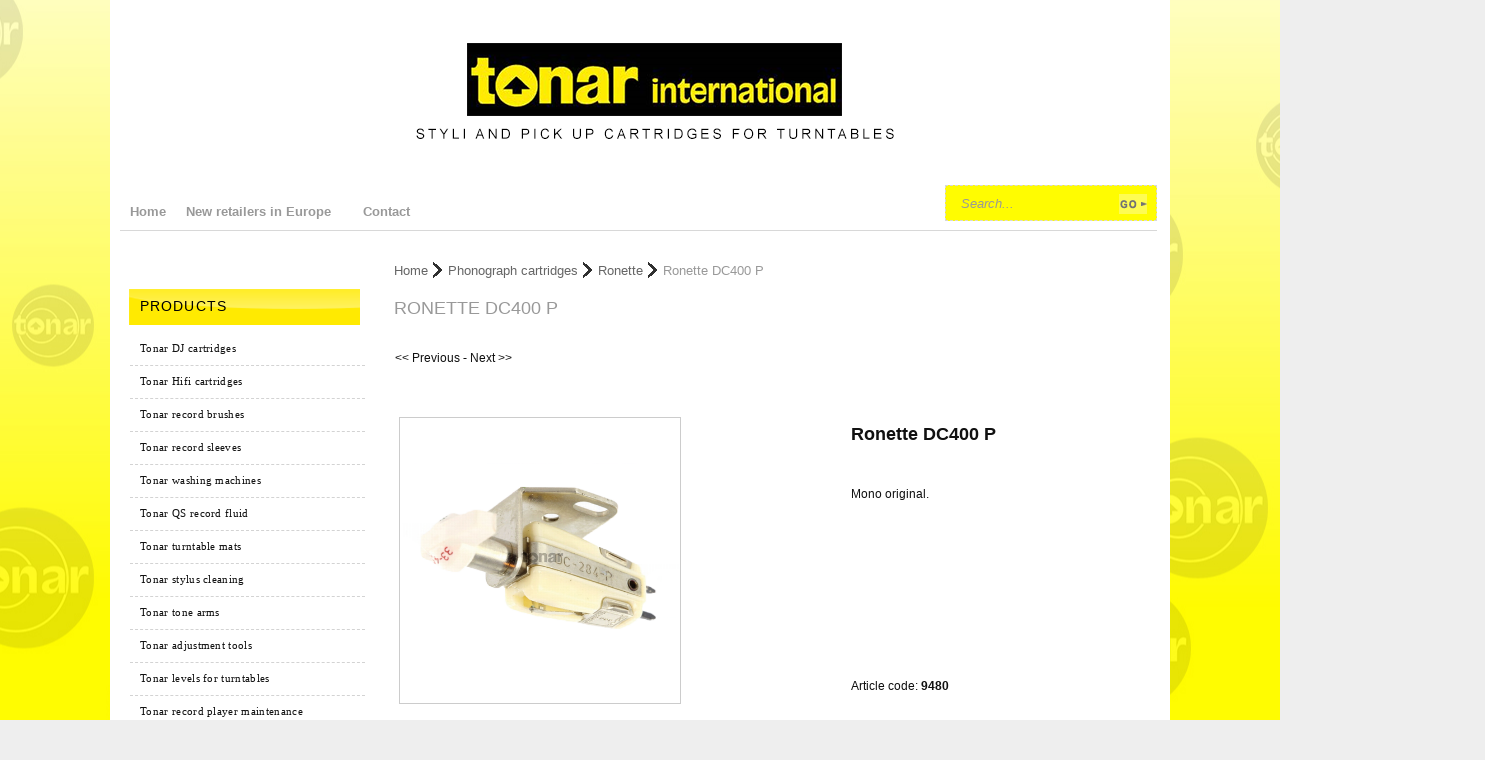

--- FILE ---
content_type: text/html; charset=utf-8
request_url: http://www.tonar.eu/index.php?item=ronette-dc400-p&action=article&group_id=10000062&aid=359&lang=en
body_size: 39724
content:
 <!DOCTYPE html PUBLIC "-//W3C//DTD XHTML 1.0 Transitional//EN" "http://www.w3.org/TR/xhtml1/DTD/xhtml1-transitional.dtd">
<html xmlns="http://www.w3.org/1999/xhtml">
  <head>
    <title>Ronette DC400 P</title>
    <meta http-equiv="Content-Type" content="text/html; charset=utf-8" />
    <!-- Enable IE9 Standards mode -->
    <meta http-equiv="X-UA-Compatible" content="IE=9" >
     
    <link type="text/css" href="http://www.tonar.eu/js/jquery-ui-css/smoothness/jquery-ui-1.8.7.custom.css" rel="stylesheet" />
<script src="http://www.tonar.eu/js/jquery/jquery-1.4.4.min.js" type="text/javascript"></script>
<script src="http://www.tonar.eu/js/jqueryadd2cart/jqueryadd2cart.js" type="text/javascript"></script>
<script src="http://www.tonar.eu/js/jquery/jquery-ui-1.8.7.custom.min.js" type="text/javascript"></script>
<script language="javascript" type="text/javascript">if (self.screen.width < 750) {window.location = 'index.php?item=ronette-dc400-p&action=article&group_id=10000062&aid=359&lang=en&devicew=1'}</script>
<link rel="shortcut icon" type="image/x-icon" href="http://www.tonar.eu/favicon.ico" />

     <meta name="author" content="Tonar International B.V." />  <meta name="keywords" content="Ronette, DC400, P, 9480, Mono, original." />  <meta name="description" content="Mono original." />  <meta name="rating" content="general" />  <meta name="robots" content="all"><meta name="generator" content="LogiVert (6.23.0.2)" /> 
      <link rel="canonical" href="http://www.tonar.eu/index.php?item=ronette-dc400-p&amp;action=article&amp;aid=359&amp;lang=EN" />
 

<link rel="stylesheet" type="text/css" href="http://www.tonar.eu/images/_cataloge.css" />
<!--[if IE 7]><link rel="stylesheet" href="http://www.tonar.eu/images/style.ie7.css" type="text/css" media="screen" /><![endif]-->
<!--[if IE 8]><link rel="stylesheet" href="http://www.tonar.eu/images/style.ie8.css" type="text/css" media="screen" /><![endif]-->
<!--[if IE 9]><link rel="stylesheet" href="http://www.tonar.eu/images/style.ie9.css" type="text/css" media="screen" /><![endif]-->
<link href='' rel='stylesheet' type='text/css'>
<!--[if IE]>
<link href='' rel='stylesheet' type='text/css'>
<link href='' rel='stylesheet' type='text/css'>
<link href='' rel='stylesheet' type='text/css'>
<![endif]-->
<link rel="stylesheet" type="text/css" href="http://www.tonar.eu/images/_menu-pages.css" />
  
<link rel="stylesheet" href="http://www.tonar.eu/images/chrome-styles.css">
 
 
<script src="http://www.tonar.eu/images/SpryAccordion.js" type="text/javascript"></script>
<script type="text/javascript" src="http://www.tonar.eu/images/cloud-zoom.1.0.2.min.js"></script>
<script type="text/javascript" src="http://www.tonar.eu/images/cloud-zoom.1.0.2.css"></script>
<script src="http://www.tonar.eu/images/SpryTabbedPanels.js" type="text/javascript"></script>
<script type="text/javascript" src="http://www.tonar.eu/js/cookies/warnCookiesEN.js"></script>
<link type="text/css" href="http://www.tonar.eu/js/cookies/warnCookies.css" rel="stylesheet" />
<link type="text/css" href="http://www.tonar.eu/images/jquery-ui-1.8.16.custom.css" rel="stylesheet" />
<script type="text/javascript" src="http://www.tonar.eu/images/custom_form_elements.js"></script>
<script src="http://www.tonar.eu/js/autocomplete/jquery-ui-1.8.22.min.js"></script>
<script type="text/javascript" src="http://www.tonar.eu/images/jquery.prettyPhoto.js"></script>
<link rel="stylesheet" type="text/css" href="http://www.tonar.eu/images/prettyPhoto.css" />


<style type="text/css">

-->
</style>

<script>
 function goBack(){window.history.back()}
 </script>   

<link rel="stylesheet" type="text/css" href="http://www.tonar.eu/images/0_customized.css" />
</head>

<body class="bodyDef">
<div class="page-background-glare-image"></div>
<div class="page-background-glare-image-bottom"></div>
<a name="1"></a>
  <div id="cookiesWarning"><script language="JavaScript" type="text/javascript">checkCookieExist();</script></div>


  
<div id="container" >
  
    
  
      <div id="header">
         <!-- logo -->
   <div class="logo">
  <h1>Ronette DC400 P</h1>
  <a href="http://www.tonar.eu/index.php?lang=en&action=home"><img src="http://www.tonar.eu/images/cb_6.png" border="0" alt="Ronette DC400 P" /></a>
</div>

      <!-- end:logo --> 
  
     <div class="language">
      
    </div>
       
    <!-- end:login-->
 <div class="search">
  <div class="sbg">
          <div class="ui-widget">
        <form action="http://www.tonar.eu/index.php" method="get">
          <input type="hidden" value="search" name="action" />
          <input type="hidden" value="en" name="lang" />
          <input type="submit" class="searchbut" alt="Search" value="&nbsp;&nbsp;" />
          <input type="text" class="searchfield" id="srchval" name="srchval" value="Search..." onfocus="if(this.value=='Search...')this.value='';" onblur="if(this.value=='')this.value='Search...';" class="ui-autocomplete-input" />
        </form>
      </div>
      </div>
</div>  
  
 <div class="cleared"></div>
       		<div class="nav">
  <div class="l"></div>
  <div class="r"></div>
  <ul class="tmenu">
    <li>
      <a  href="http://www.tonar.eu/index.php?action=home&lang=en">
        <span class="l"></span><span class="r"></span><span class="t">Home</span>
      </a>
    </li>
                        <li>
          <a  href="http://www.tonar.eu/index.php?action=extra&extra=A_new_retailers_in_europe_&lang=en"><span class="l"></span><span class="r"></span><span class="t">New retailers in Europe &nbsp;&nbsp;</span></a>
          
                                                                        </li>
                        <li>
          <a  href="http://www.tonar.eu/index.php?action=extra&extra=A_contact_&lang=en"><span class="l"></span><span class="r"></span><span class="t">Contact &nbsp;&nbsp;</span></a>
          
                                                                        </li>
                
    <li>
          </li>
                </ul>
</div> 
        
  <div class="cleared"></div>
    </div>
 

 
    
  		<div class="outermainContent"> 
         


  
  
            <div class="sidebar_holder"> 
        <div id="sidebar1">
      
        
  
    
    
        
  
   
   

  
  <div class="mblock">
          <div class="special"><span class="l"></span><span class="r"></span><span class="t">Products</span></div>
        <div class="pad" >
      <ul class="submenu">
                   
  <li>
    <a name="grp23" class="menuGroups" href="http://www.tonar.eu/index.php?item=tonar-dj-cartridges&action=page&group_id=23&lang=en">
      Tonar DJ cartridges    </a>
                </li>
 
  <li>
    <a name="grp25" class="menuGroups" href="http://www.tonar.eu/index.php?item=tonar-hifi-cartridges&action=page&group_id=25&lang=en">
      Tonar Hifi cartridges    </a>
                </li>
 
  <li>
    <a name="grp15" class="menuGroups" href="http://www.tonar.eu/index.php?item=tonar-record-brushes&action=page&group_id=15&lang=en">
      Tonar record brushes    </a>
                </li>
 
  <li>
    <a name="grp28" class="menuGroups" href="http://www.tonar.eu/index.php?item=tonar-record-sleeves&action=page&group_id=28&lang=en">
      Tonar record sleeves    </a>
                </li>
 
  <li>
    <a name="grp17" class="menuGroups" href="http://www.tonar.eu/index.php?item=tonar-washing-machines&action=page&group_id=17&lang=en">
      Tonar washing machines    </a>
                </li>
 
  <li>
    <a name="grp16" class="menuGroups" href="http://www.tonar.eu/index.php?item=tonar-qs-record-fluid&action=page&group_id=16&lang=en">
      Tonar QS record fluid    </a>
                </li>
 
  <li>
    <a name="grp21" class="menuGroups" href="http://www.tonar.eu/index.php?item=tonar-turntable-mats-&action=page&group_id=21&lang=en">
      Tonar turntable mats     </a>
                </li>
 
  <li>
    <a name="grp26" class="menuGroups" href="http://www.tonar.eu/index.php?item=tonar-stylus-cleaning&action=page&group_id=26&lang=en">
      Tonar stylus cleaning    </a>
                </li>
 
  <li>
    <a name="grp9" class="menuGroups" href="http://www.tonar.eu/index.php?item=tonar-tone-arms-&action=page&group_id=9&lang=en">
      Tonar tone arms     </a>
                </li>
 
  <li>
    <a name="grp11" class="menuGroups" href="http://www.tonar.eu/index.php?item=tonar-adjustment-tools-&action=page&group_id=11&lang=en">
      Tonar adjustment tools     </a>
                </li>
 
  <li>
    <a name="grp12" class="menuGroups" href="http://www.tonar.eu/index.php?item=tonar-levels-for-turntables-&action=page&group_id=12&lang=en">
      Tonar levels for turntables     </a>
                </li>
 
  <li>
    <a name="grp8" class="menuGroups" href="http://www.tonar.eu/index.php?item=tonar-record-player-maintenance&action=page&group_id=8&lang=en">
      Tonar record player maintenance    </a>
                </li>
 
  <li>
    <a name="grp18" class="menuGroups" href="http://www.tonar.eu/index.php?item=tonar-head-shells-&action=page&group_id=18&lang=en">
      Tonar head shells     </a>
                </li>
 
  <li>
    <a name="grp19" class="menuGroups" href="http://www.tonar.eu/index.php?item=tonar-head-shell-and-tone-arm-wire&action=page&group_id=19&lang=en">
      Tonar head shell and tone arm wire    </a>
                </li>
 
  <li>
    <a name="grp20" class="menuGroups" href="http://www.tonar.eu/index.php?item=tonar-record-weight-_-clamps&action=page&group_id=20&lang=en">
      Tonar record weight + clamps    </a>
                </li>
 
  <li>
    <a name="grp22" class="menuGroups" href="http://www.tonar.eu/index.php?item=tonar-no-rumble-pads-&action=page&group_id=22&lang=en">
      Tonar no rumble pads     </a>
                </li>
 
  <li>
    <a name="grp14" class="menuGroups" href="http://www.tonar.eu/index.php?item=tonar-covers-for-record-players-&action=page&group_id=14&lang=en">
      Tonar covers for record players     </a>
                </li>
 
  <li>
    <a name="grp13" class="menuGroups" href="http://www.tonar.eu/index.php?item=tonar-demagnitisers&action=page&group_id=13&lang=en">
      Tonar demagnitisers    </a>
                </li>
 
  <li>
    <a name="grp4" class="menuGroups" href="http://www.tonar.eu/index.php?item=phonograph-styli&action=page&group_id=4&lang=en">
      Phonograph styli    </a>
                </li>
 
  <li>
    <a name="grp3" class="menuGroups" href="http://www.tonar.eu/index.php?item=phonograph-cartridges&action=page&group_id=3&lang=en">
      Phonograph cartridges    </a>
                  <ul>
                                                                                                                                                                                                                                                                                                                                                                                                                                                                                            <li class="submenulvl2">
                <a name="grp10000082" class="menuGroups" href="http://www.tonar.eu/index.php?action=page&group_id=10000082&lang=en">
                  Acos                </a>
                              </li>
                                                <li class="submenulvl2">
                <a name="grp10000044" class="menuGroups" href="http://www.tonar.eu/index.php?action=page&group_id=10000044&lang=en">
                  ADC                </a>
                              </li>
                                                <li class="submenulvl2">
                <a name="grp10000059" class="menuGroups" href="http://www.tonar.eu/index.php?action=page&group_id=10000059&lang=en">
                  Adzen                </a>
                              </li>
                                                <li class="submenulvl2">
                <a name="grp10000052" class="menuGroups" href="http://www.tonar.eu/index.php?action=page&group_id=10000052&lang=en">
                  AKAI                </a>
                              </li>
                                                <li class="submenulvl2">
                <a name="grp10000042" class="menuGroups" href="http://www.tonar.eu/index.php?action=page&group_id=10000042&lang=en">
                  Astatic                </a>
                              </li>
                                                <li class="submenulvl2">
                <a name="grp10000033" class="menuGroups" href="http://www.tonar.eu/index.php?action=page&group_id=10000033&lang=en">
                  Audio Technica                </a>
                              </li>
                                                <li class="submenulvl2">
                <a name="grp10000050" class="menuGroups" href="http://www.tonar.eu/index.php?action=page&group_id=10000050&lang=en">
                  AUE                </a>
                              </li>
                                                <li class="submenulvl2">
                <a name="grp10000068" class="menuGroups" href="http://www.tonar.eu/index.php?action=page&group_id=10000068&lang=en">
                  Bang &amp; Olufsen                </a>
                              </li>
                                                <li class="submenulvl2">
                <a name="grp10000066" class="menuGroups" href="http://www.tonar.eu/index.php?action=page&group_id=10000066&lang=en">
                  Braun                </a>
                              </li>
                                                <li class="submenulvl2">
                <a name="grp10000017" class="menuGroups" href="http://www.tonar.eu/index.php?action=page&group_id=10000017&lang=en">
                  BSR cartridges                </a>
                              </li>
                                                <li class="submenulvl2">
                <a name="grp10000065" class="menuGroups" href="http://www.tonar.eu/index.php?action=page&group_id=10000065&lang=en">
                  Ceramic                 </a>
                              </li>
                                                <li class="submenulvl2">
                <a name="grp10000025" class="menuGroups" href="http://www.tonar.eu/index.php?action=page&group_id=10000025&lang=en">
                  Coner                </a>
                              </li>
                                                <li class="submenulvl2">
                <a name="grp10000026" class="menuGroups" href="http://www.tonar.eu/index.php?action=page&group_id=10000026&lang=en">
                  Cosmo                </a>
                              </li>
                                                <li class="submenulvl2">
                <a name="grp10000069" class="menuGroups" href="http://www.tonar.eu/index.php?action=page&group_id=10000069&lang=en">
                  Darling                 </a>
                              </li>
                                                <li class="submenulvl2">
                <a name="grp10000021" class="menuGroups" href="http://www.tonar.eu/index.php?action=page&group_id=10000021&lang=en">
                  Dual                </a>
                              </li>
                                                <li class="submenulvl2">
                <a name="grp10000067" class="menuGroups" href="http://www.tonar.eu/index.php?action=page&group_id=10000067&lang=en">
                  Eden                </a>
                              </li>
                                                <li class="submenulvl2">
                <a name="grp10000027" class="menuGroups" href="http://www.tonar.eu/index.php?action=page&group_id=10000027&lang=en">
                  Elac                </a>
                              </li>
                                                <li class="submenulvl2">
                <a name="grp10000056" class="menuGroups" href="http://www.tonar.eu/index.php?action=page&group_id=10000056&lang=en">
                  Electric Reproducer                </a>
                              </li>
                                                <li class="submenulvl2">
                <a name="grp10000063" class="menuGroups" href="http://www.tonar.eu/index.php?action=page&group_id=10000063&lang=en">
                  Electro Voice                </a>
                              </li>
                                                <li class="submenulvl2">
                <a name="grp10000081" class="menuGroups" href="http://www.tonar.eu/index.php?action=page&group_id=10000081&lang=en">
                  Empire                </a>
                              </li>
                                                <li class="submenulvl2">
                <a name="grp10000048" class="menuGroups" href="http://www.tonar.eu/index.php?action=page&group_id=10000048&lang=en">
                  Eurofunk                </a>
                              </li>
                                                <li class="submenulvl2">
                <a name="grp10000058" class="menuGroups" href="http://www.tonar.eu/index.php?action=page&group_id=10000058&lang=en">
                  Europhon                </a>
                              </li>
                                                <li class="submenulvl2">
                <a name="grp10000064" class="menuGroups" href="http://www.tonar.eu/index.php?action=page&group_id=10000064&lang=en">
                  Exel                </a>
                              </li>
                                                <li class="submenulvl2">
                <a name="grp10000051" class="menuGroups" href="http://www.tonar.eu/index.php?action=page&group_id=10000051&lang=en">
                  Fox                </a>
                              </li>
                                                <li class="submenulvl2">
                <a name="grp10000055" class="menuGroups" href="http://www.tonar.eu/index.php?action=page&group_id=10000055&lang=en">
                  Gedassa                </a>
                              </li>
                                                <li class="submenulvl2">
                <a name="grp10000075" class="menuGroups" href="http://www.tonar.eu/index.php?action=page&group_id=10000075&lang=en">
                  Goldring                </a>
                              </li>
                                                <li class="submenulvl2">
                <a name="grp10000072" class="menuGroups" href="http://www.tonar.eu/index.php?action=page&group_id=10000072&lang=en">
                  Hispafon Disson                </a>
                              </li>
                                                <li class="submenulvl2">
                <a name="grp10000049" class="menuGroups" href="http://www.tonar.eu/index.php?action=page&group_id=10000049&lang=en">
                  Lenco                </a>
                              </li>
                                                <li class="submenulvl2">
                <a name="grp10000030" class="menuGroups" href="http://www.tonar.eu/index.php?action=page&group_id=10000030&lang=en">
                  Lesa                </a>
                              </li>
                                                <li class="submenulvl2">
                <a name="grp10000071" class="menuGroups" href="http://www.tonar.eu/index.php?action=page&group_id=10000071&lang=en">
                  Merula                </a>
                              </li>
                                                <li class="submenulvl2">
                <a name="grp10000036" class="menuGroups" href="http://www.tonar.eu/index.php?action=page&group_id=10000036&lang=en">
                  Nagaoka                </a>
                              </li>
                                                <li class="submenulvl2">
                <a name="grp10000041" class="menuGroups" href="http://www.tonar.eu/index.php?action=page&group_id=10000041&lang=en">
                  National Panasonic                </a>
                              </li>
                                                <li class="submenulvl2">
                <a name="grp10000039" class="menuGroups" href="http://www.tonar.eu/index.php?action=page&group_id=10000039&lang=en">
                  Nivico                </a>
                              </li>
                                                <li class="submenulvl2">
                <a name="grp10000079" class="menuGroups" href="http://www.tonar.eu/index.php?action=page&group_id=10000079&lang=en">
                  Numark                </a>
                              </li>
                                                <li class="submenulvl2">
                <a name="grp10000074" class="menuGroups" href="http://www.tonar.eu/index.php?action=page&group_id=10000074&lang=en">
                  Ortofon                </a>
                              </li>
                                                <li class="submenulvl2">
                <a name="grp10000032" class="menuGroups" href="http://www.tonar.eu/index.php?action=page&group_id=10000032&lang=en">
                  Osawa                </a>
                              </li>
                                                <li class="submenulvl2">
                <a name="grp10000047" class="menuGroups" href="http://www.tonar.eu/index.php?action=page&group_id=10000047&lang=en">
                  Paramount                </a>
                              </li>
                                                <li class="submenulvl2">
                <a name="grp10000022" class="menuGroups" href="http://www.tonar.eu/index.php?action=page&group_id=10000022&lang=en">
                  Pathe Marconi                </a>
                              </li>
                                                <li class="submenulvl2">
                <a name="grp10000019" class="menuGroups" href="http://www.tonar.eu/index.php?action=page&group_id=10000019&lang=en">
                  Perpetuum Ebner                 </a>
                              </li>
                                                <li class="submenulvl2">
                <a name="grp10000077" class="menuGroups" href="http://www.tonar.eu/index.php?action=page&group_id=10000077&lang=en">
                  Piezo                </a>
                              </li>
                                                <li class="submenulvl2">
                <a name="grp10000018" class="menuGroups" href="http://www.tonar.eu/index.php?action=page&group_id=10000018&lang=en">
                  Philips                </a>
                              </li>
                                                <li class="submenulvl2">
                <a name="grp10000080" class="menuGroups" href="http://www.tonar.eu/index.php?action=page&group_id=10000080&lang=en">
                  Pioneer                </a>
                              </li>
                                                <li class="submenulvl2">
                <a name="grp10000038" class="menuGroups" href="http://www.tonar.eu/index.php?action=page&group_id=10000038&lang=en">
                  Pickering                 </a>
                              </li>
                                                <li class="submenulvl2">
                <a name="grp10000078" class="menuGroups" href="http://www.tonar.eu/index.php?action=page&group_id=10000078&lang=en">
                  Radiohm                </a>
                              </li>
                                                <li class="submenulvl2">
                <a name="grp10000054" class="menuGroups" href="http://www.tonar.eu/index.php?action=page&group_id=10000054&lang=en">
                  Realistic                </a>
                              </li>
                                                <li class="submenulvl2">
                <a name="grp10000046" class="menuGroups" href="http://www.tonar.eu/index.php?action=page&group_id=10000046&lang=en">
                  Rigonda                </a>
                              </li>
                                                <li class="submenulvl2">
                <a name="grp10000062" class="menuGroups" href="http://www.tonar.eu/index.php?action=page&group_id=10000062&lang=en">
                  <div class="actgroup">Ronette</div>                </a>
                                  <ul>
                                                                                                                                                                                                                                                                                                                                                                                                                                                                                                                                                                                                                                                                                                                                                                                                                                                                                                                                                                                                                                                                                                                                                                                                                                                                                                                                                                                                                                                                                                                                                                                                                                                                                                                                                                                                                                                                                                                                                                                                                                                                                                                                                                                                                                                                                                                                                                                                                                                                                                                                                                                                                                                                                                                                                                                                                                                                                                                                                                                                                                                                                                                                                                                                                                                                                                                                                                                                                                                                                                                                                                                                                                                                                                                                                        </ul>
                              </li>
                                                <li class="submenulvl2">
                <a name="grp10000035" class="menuGroups" href="http://www.tonar.eu/index.php?action=page&group_id=10000035&lang=en">
                  Sanyo                </a>
                              </li>
                                                <li class="submenulvl2">
                <a name="grp10000037" class="menuGroups" href="http://www.tonar.eu/index.php?action=page&group_id=10000037&lang=en">
                  Schneider                </a>
                              </li>
                                                <li class="submenulvl2">
                <a name="grp10000053" class="menuGroups" href="http://www.tonar.eu/index.php?action=page&group_id=10000053&lang=en">
                  Schumann / Merula                </a>
                              </li>
                                                <li class="submenulvl2">
                <a name="grp10000073" class="menuGroups" href="http://www.tonar.eu/index.php?action=page&group_id=10000073&lang=en">
                  Shure                </a>
                              </li>
                                                <li class="submenulvl2">
                <a name="grp10000023" class="menuGroups" href="http://www.tonar.eu/index.php?action=page&group_id=10000023&lang=en">
                  Sonotone                 </a>
                              </li>
                                                <li class="submenulvl2">
                <a name="grp10000045" class="menuGroups" href="http://www.tonar.eu/index.php?action=page&group_id=10000045&lang=en">
                  Sony                </a>
                              </li>
                                                <li class="submenulvl2">
                <a name="grp10000024" class="menuGroups" href="http://www.tonar.eu/index.php?action=page&group_id=10000024&lang=en">
                  Supraphon                </a>
                              </li>
                                                <li class="submenulvl2">
                <a name="grp10000020" class="menuGroups" href="http://www.tonar.eu/index.php?action=page&group_id=10000020&lang=en">
                  Telefunken                 </a>
                              </li>
                                                <li class="submenulvl2">
                <a name="grp10000028" class="menuGroups" href="http://www.tonar.eu/index.php?action=page&group_id=10000028&lang=en">
                  Teppaz                </a>
                              </li>
                                                <li class="submenulvl2">
                <a name="grp10000031" class="menuGroups" href="http://www.tonar.eu/index.php?action=page&group_id=10000031&lang=en">
                  Tetrad                </a>
                              </li>
                                                <li class="submenulvl2">
                <a name="grp10000076" class="menuGroups" href="http://www.tonar.eu/index.php?action=page&group_id=10000076&lang=en">
                  Tonar                </a>
                              </li>
                                                <li class="submenulvl2">
                <a name="grp10000043" class="menuGroups" href="http://www.tonar.eu/index.php?action=page&group_id=10000043&lang=en">
                  Toshiba                </a>
                              </li>
                                                <li class="submenulvl2">
                <a name="grp10000061" class="menuGroups" href="http://www.tonar.eu/index.php?action=page&group_id=10000061&lang=en">
                  Trio / Kenwood                </a>
                              </li>
                                                <li class="submenulvl2">
                <a name="grp10000040" class="menuGroups" href="http://www.tonar.eu/index.php?action=page&group_id=10000040&lang=en">
                  U.P.O.S                </a>
                              </li>
                                                <li class="submenulvl2">
                <a name="grp10000060" class="menuGroups" href="http://www.tonar.eu/index.php?action=page&group_id=10000060&lang=en">
                  Vaco                </a>
                              </li>
                                                <li class="submenulvl2">
                <a name="grp10000070" class="menuGroups" href="http://www.tonar.eu/index.php?action=page&group_id=10000070&lang=en">
                  Wifona                </a>
                              </li>
                                                <li class="submenulvl2">
                <a name="grp10000029" class="menuGroups" href="http://www.tonar.eu/index.php?action=page&group_id=10000029&lang=en">
                  Valkona                 </a>
                              </li>
                                                <li class="submenulvl2">
                <a name="grp10000034" class="menuGroups" href="http://www.tonar.eu/index.php?action=page&group_id=10000034&lang=en">
                  Zenith                </a>
                              </li>
                              </ul>
            </li>
 
              </ul>
    </div>
  </div>
  <div class="mblockclose"></div>
  

  
  
        

  
    
  
  
    

      
    
    
    
  
          
 </div>
  </div>
      

  
   
      <div id="mainContent">
       <script src="http://www.tonar.eu/images/cloud-zoom.1.0.2.js" type="text/javascript"></script>    
    <div class="pbackground">
<div class="plist" >
      <a href="http://www.tonar.eu/index.php?action=home&lang=en">Home</a>
    &nbsp;<span class="arrow">&nbsp;</span>
               <a href="http://www.tonar.eu/index.php?item=phonograph-cartridges&amp;action=page&amp;group_id=3&amp;lang=en">Phonograph cartridges</a>
        <span class="arrow">&nbsp;</span>             <a href="http://www.tonar.eu/index.php?item=&amp;action=page&amp;group_id=10000062&amp;lang=en">Ronette</a>
                  <span class="arrow">&nbsp;</span><span class="current">Ronette DC400 P</span></div>
<div class="pagetitle">
    Ronette DC400 P
 </div>
</div>
  

    
          

  <div class="artNext">
            <a href="http://www.tonar.eu/index.php?action=article&amp;aid=357&amp;group_id=&amp;lang=en" class="pageProductlistingcurgroupstruct">&lt;&lt; Previous</a>
         -             <a href="http://www.tonar.eu/index.php?action=article&amp;aid=320&amp;group_id=&amp;lang=en" class="pageProductlistingcurgroupstruct">Next &gt;&gt;</a>
      </div>
  <div class="artContainer">
    
         
            
          
    <div itemscope itemtype="http://data-vocabulary.org/Product">
      <div class="detailcontainer">
         
                              <div class="imgholder">
                          
                                  
                              <p class="article"><a href="http://www.tonar.eu/data/articles/images/zoom/m_359.png" class = 'cloud-zoom' id='zoom1' rel="position:'inside', adjustX:0, adjustY:0"><img itemprop="image" id="9480" src="http://www.tonar.eu/data/articles/images/big/b_359.png" alt="Ronette DC400 P"  title="Ronette DC400 P" class="article" /></a></p>
                          <br />
        <div class="cleared"></div>
                  
        
        
                  

 

                          </div>
          <div class="textholder" >
            <p class="pageProductheader"><h2 class="h2neutral"><span itemprop="name">Ronette DC400 P</span></h2></p>
            <br />
            <h2 class="article"><span itemprop="description">Mono original.</span></h2>            
                                    <br />
            
             
            
             
                        
                          <br />
                                      
                  <div class="pricecontainer">
                        <span itemprop="offerDetails" itemscope itemtype="http://data-vocabulary.org/Offer">
                                      <div class="articlePrice">
                <meta itemprop="currency" content="EUR" />
                <span class="price">
                  &euro;&nbsp;<span itemprop="price">0.00</span><br />
                  <span class="vat"></span>
                </span>
              </div>
                                  </span>
                    <div class="stock">
              </div>
                                                                                                    </div>        
    <form name="product_adding" method="post" action="http://www.tonar.eu/index.php?action=add_to_cart&lang=en" id="product_359">
      <input type="hidden" name="artid" value="359" />
                        
      
          </form>
        

            
             
                          <p class="article">
                <br />
                                <span itemprop="identifier" content="sku:9480">Article code: <b>9480</b></span>
              </p>
                        
          </div>  
          <div>
                </div>
      </div>
                              <div id="MemoContent" style="height:auto;">
            <p>&nbsp;</p>
            <p></p>
            <p>&nbsp;</p>
          </div>
                    
                  <div class="cleared"></div>
            <div class="cleared"></div>
        
      <div class="cleared"></div>
      <div>
  </div>      <div style="width:95%;display:block;">
                  <div style="float:left;">
            <form  name="review" method="post">
              <input type="button" value="Write a review" onclick="window.location.href='http://www.tonar.eu/index.php?action=writeareview&amp;lang=en&amp;aid=359'" class="login" />
            </form>
          </div>
                <div style="float:right;">
          <form  name="back" method="post">
                          <input name="button" type="button" onclick="history.back()" value="Back" class="login" />
                      </form>
        </div>
        <div class="cleared"></div>
      </div>
    </div>
  </div>


</div>


  <div class="clearfloat" /></div>
   
            <div class="bottomtagsmenu">
        <ul>
                      <li><a href="http://www.tonar.eu/index.php?action=tags&amp;tagid=&amp;lang=en"></a></li>
                  </ul>
      </div>
          <div id="footer_bg" >
    <div id="footer" >
                      <div class="cleared"></div>
                            
                                                                                                      <div class="cleared"></div>
                                  <div class="sitefootertext"><p><div align="center"><img border="0" width="200" height="39" src="http://www.tonar.eu/data/mediablocks/3__8__ms1.rvf_1.png" /></div>  <div align="center"><b><br /></b></div>  <div align="center"><b>TONAR International B.V.</b></div>  <div align="center">Beeldschermweg 5 unit 1</div>  <div align="center">3821 AH Amersfoort</div>  <div align="center">The Netherlands</div>  <div align="center">Phone + 31 33 - 455 45 11</div>  <div align="center">Fax + 31 33 - 456 05 44</div>  <div align="center"><br /></div>  <div align="center"><i>E-mail addres: info @ tonar.eu</i></div>  </p></div>
              </div>
   
  </div>


  

</div>	
</div>



</body>
</html>


--- FILE ---
content_type: text/css
request_url: http://www.tonar.eu/images/_cataloge.css
body_size: 103875
content:
@charset "utf-8";
/* CSS Document template Ace blue */
body,p{font-family:Verdana, Arial, Helvetica, sans-serif;font-size:11px;line-height:130%;font-weight:400;margin:0}
:focus{outline:none}
hr{background-color:#111;noshade:noshade;height:1px;width:100%;border-style:none}
body{color:#111;z-index:-1;margin:0 auto;padding:0}
.bodyDef{z-index:0;background-color:rgb(255, 242, 0);background-image:url(body_bg.png);background-repeat:repeat-x;background-position:left bottom}
.page-background-glare-image{position:relative;z-index:0;background-color:#999999;height:30px;width:100%;left:0;top:0;margin:0}
.page-background-glare-image-bottom{z-index:0;background-color:#999999;height:30px;width:100%;left:0;bottom:0;display:none;margin:0}
.bodyDef #container{position:relative;width:1060px;min-width:3px;min-height:3px;border-top:none;z-index:1;background-image:url(blueborder.png);background-repeat:no-repeat;background-position:26% 248px;margin:-30px auto 40px}
.textinput,.fulltextinput{border:solid 1px #111;height:24px;text-indent:10px;background:#fff;width:300px;font-size:12px;line-height:150%}
.smalltextinput{border:solid 1px #111;height:24px;text-indent:3px;background:#fff;width:120px;margin-right:10px}
.tinytextinput{border:solid 1px #111;height:24px;text-indent:3px;background:#fff;width:100px;margin-right:10px}
textarea,.textarea_input{border:solid 1px #111;height:auto;background:#fff;width:auto}
.checkbox,.radio{width:19px;height:25px;display:block;clear:left;float:left;padding:0 5px 0 0}
.checkbox-container{line-height:200%;display:inline-table;clear:left}
.checkbox-container-float{line-height:200%;display:inline-table;float:left}
.select{position:absolute;width:280px;height:34px;font:13px/34px "Lucida Sans Unicode", "Lucida Grande", sans-serif;text-shadow:1px 1px 0 #EEE;color:#000;background:url(select.png) no-repeat;background-position:right top;overflow:hidden;-moz-border-radius:3px;-webkit-border-radius:3px;border-radius:3px;z-index:8;padding:0 10px}
.select:hover{background-position:right -34px;color:#fff;text-shadow:1px 1px 0 #333}
.dropdown{width:300px;margin:2px 0}
.artContainer select{width:230px;height:34px;font:13px/34px "Lucida Sans Unicode", "Lucida Grande", sans-serif;text-shadow:1px 1px 0 #EEE;color:#000;background:url(select.png) no-repeat;background-position:right top;overflow:hidden;-moz-border-radius:3px;-webkit-border-radius:3px;border-radius:3px;border:none;-webkit-appearance:none;padding:0 10px}
.artContainer select:hover{background-position:right -34px;color:#CCC;text-shadow:1px 1px 0 #333}
h1,h2,h3,h4,h5,h6,h1 a,h2 a,h3 a,h4 a,h5 a,h6 a
h1 a:hover,h2 a:hover,h3 a:hover,h4 a:hover,h5 a:hover,h6 a:hover
h1 a:visited,h2 a:visited,h3 a:visited,h4 a:visited,h5 a:visited,h6 a:visited,{font-weight:400;font-style:normal;text-decoration:none;color:#000}
h1,h1 a,h1 a:link,h1 a:hover{margin:.67em 0}
h2,h2 a,h2 a:link,h2 a:visited,h2 a:hover{margin:.8em 0}
h3,h3 a,h3 a:link,h3 a:visited,h3 a:hover{color:#111;margin:1em 0}
h4,h4 a,h4 a:link,h4 a:visited,h4 a:hover{font-size:14px;color:#000;margin:1.25em 0}
h5,h5 a,h5 a:link,h5 a:visited,h5 a:hover{font-size:12px;color:#000;margin:1.67em 0}
h6,h6 a,h6 a:link,h6 a:visited,h6 a:hover{font-size:10px;color:#000;margin:2.33em 0}
h1 a,h1 a:link,h1 a:visited,h1 a:hover,h2 a,h2 a:link,h2 a:visited,h2 a:hover,h3 a,h3 a:link,h3 a:visited,h3 a:hover,h4 a,h4 a:link,h4 a:visited,h4 a:hover,h5 a,h5 a:link,h5 a:visited,h5 a:hover,h6 a,h6 a:link,h6 a:visited,h6 a:hover{margin:0}
.h1neutral{font-size:15px;display:inline;background-image:none;color:#111;font-weight:300;padding:0}
.h1neutral a:link,.h1neutral a:visited{text-decoration:none;color:#111;font-weight:700}
.h1neutral:hover{font-weight:300;color:#999999}
.h2neutral a:link,.h2neutral a:visited{text-decoration:none;color:#FFF;font-weight:700}
.h2neutral:hover{font-weight:700;color:#000}
.heading{color:#fff;cursor:pointer;position:relative;background-color:#c30;margin:1px;padding:3px 10px}
.content{padding:5px 10px}
#loginframe{position:absolute;display:none;top:30px;right:10px;min-width:160px;height:auto;z-index:400;background:url(60pct_black.png);border-radius:8px;-webkit-border-radius:8px;-moz-border-radius:8px;padding:10px}
#loginframe input{margin:2px auto}
#loginform{width:200px;height:auto;background:#fff;background-position:center;-webkit-box-shadow:0 0 10px #000;-moz-box-shadow:0 0 10px #000;box-shadow:0 0 10px #000;margin:-10px auto auto;padding:10px}
submit,.button,.login,.pageStandard .submit{border:solid 1px #FFF;font-size:10px;color:#fff;background-color:#999999;background-image:url(button.png);background-repeat:no-repeat;background-position:left top;text-transform:uppercase;text-decoration:none;margin-top:10px;cursor:pointer;-webkit-border-radius:0 6px 6px 6px;-moz-border-radius:0 6px 6px;border-radius:0 6px 6px 6px;-webkit-box-shadow:1px 1px 5px #000;-moz-box-shadow:1px 1px 5px #000;box-shadow:1px 1px 5px #000;padding:6px 12px 4px}
submit a,.button a,.login a{color:#FFF;text-decoration:none}
submit:hover,.button:hover,.login:hover,.bodyDef #footer .button:hover,.pageStandard .submit:hover,.pageStandard .submit a:hover{color:#FFF;text-decoration:none;font-weight:400;background-color:#111;background-position:left -30px}
.orderbut,.orderbut:visited{text-indent:36px;vertical-align:top;font-size:11px;color:#fff;text-align:left;text-shadow:#000 1px 1px 2px;text-transform:uppercase;text-decoration:none;background-image:url(orderbut.png);background-repeat:no-repeat;background-position:0 0;border:none;height:44px;width:150px;font-weight:700;margin:0 auto 20px 6px;padding:3px 12px 8px 9px}
.orderbut:hover{color:#FFF;text-decoration:none;background-position:0 -60px;cursor:pointer;font-weight:700}
.close{position:absolute;top:-12px;left:-12px;display:block;width:28px;height:28px;background:url(close.png);background-position:0 0;border:none;text-decoration:none;text-indent:-10000px;overflow:hidden}
.close a,a:visited{background-position:0 0;text-decoration:none;cursor:pointer}
.close a:hover{background-position:0 -28px;text-decoration:none}
.cleared{float:none;clear:both;border:none;font-size:1px;margin:0;padding:0}
form{margin:0!important;padding:0!important}
table.position{position:relative;width:100%;table-layout:fixed}
.ticket{padding-bottom:20px;min-height:1px}
.ticket_bottom{height:20px;background-color:#fff}
#boxbasket{width:190px;margin:10px auto auto -5px}
#boxbasket ul{list-style:none;width:190px;font-size:11px}
#boxbasket ul li{width:190px;display:block;clear:both;font-weight:400;color:#000000;border-top:solid 1px #000000}
#boxbasket .mScart-quantity{float:left;width:30px;display:table-cell;margin-left:4px;vertical-align:top}
#boxbasket .mScart-item{float:left;width:150px;display:table-cell;vertical-align:top}
#boxbasket .mScart-price{float:right;vertical-align:top}
#boxbasket .mScart-total-ammount{float:right;vertical-align:bottom}
#sidebar2 .ticket{margin-left:-9px}
.special,.fullshopcart1{position:relative;top:5px;left:-20px;width:260px;height:40px;z-index:2;display:block;overflow:hidden}
.special .l,.fullshopcart1 .l{position:absolute;background-image:url(kop_banner.png);background-repeat:no-repeat;background-position:-6px top;left:0;top:0;height:44px;width:230px;z-index:4}
.special .r,.fullshopcart1 .r{position:absolute;background-image:url(kop_banner.png);background-position:right top;background-repeat:no-repeat;z-index:3;top:0;right:0;clip:rect(auto,40px,auto,auto);height:44px;width:30px}
.special .t,.special .t a,.fullshopcart1 .t a{position:absolute;z-index:5;color:#fff;letter-spacing:.08em;line-height:300%;height:44px;font-size:14px;text-transform:uppercase;text-indent:20px;}
.newsletter_container{float:right;margin:2px 30px 15px 0}
.newsletter1{width:240px}
.newsletter_form{width:205px;min-height:1px;margin-bottom:15px}
.product1{width:210px;margin-left:10px;border-bottom:solid 1px #000}
.newsletter1 .kop{display:block;text-indent:2px;font-size:17px;text-align:left;margin:20px auto 6px;padding:14px 6px}
.logo{position:absolute;z-index:30;left:50%;top:30px;margin-left:-250px;border:0;width:500px;height:150px;background-position:center top;background-repeat:no-repeat;overflow:hidden}
.logo h1{position:absolute;z-index:-1;text-indent:-10000px}
.logotext{position:absolute;z-index:31;left:0;top: 130px;border:0;text-align:center;width:1060px}
.logotext h2,.logotext span{color:#000;font-size:16px;text-transform:uppercase;letter-spacing:.25em;font-weight:100;margin:0}
.logotext h2 ul,.logotext span ul{list-style:none;width:600px}
.logotext h2 ul li,.logotext span ul li{position:relative;height:20px;background-image:url(arrow4.png);background-repeat:no-repeat;background-position:0 -5px;text-indent:30px;line-height:150%;width:auto;margin-right:10px;float:left}
.right_add{position:absolute;z-index:10;left:5px;top:40px;width:270px;height:120px;overflow:hidden}
.right_add img{position:absolute;z-index:11;left:0;bottom:0}
.topbanner_placebo{width:100%;height:116px;display:inline-table;border:dashed 2px #bbb}
.topbanner_placebo p{color:#111;font-weight:400;text-align:left;width:90%;font-size:9px;margin:2% 5%}
.bodyDef .outerheader{width:100%;background:#e5e7e8}
.bodyDef #header{position:relative;height:214px;width:100%;margin:0 auto}
.bodyDef #frontheader{position:relative;height:460px;width:100%;display:block;margin:0 auto}
.bodyDef #frontlargeheader{position:relative;height:766px;width:100%;display:block;margin:0 auto}
.bodyDef #header .free-del,.bodyDef #frontheader .free-del{position:absolute;left:480px;top:40px;z-index:80;height:150px;width:150px;display:compact}
.bodyDef #iframeContainer{background:#fff;width:1060px;margin-top:15px;height:545px;position:absolute;background-position:center;top:200px;left:0px;z-index:3}
.bodyDef #sidebar1{float:left;width:210px;margin:81px 10px 20px}
.bodyDef #sidebar2{float:right;width:210px;margin:81px 10px 20px}
.filterbox{margin-top:-20px}
.bodyDef #sidebar1 .topbar,.bodyDef #sidebar2 .topbar{position:relative;top:0;left:0;width:210px;height:20px;background-repeat:no-repeat;background-position:-2px -8px;display:block;z-index:2;overflow:hidden}
.address{position:relative;top:0;left:0;z-index:30;width:100%;height:40px;color:#000000;border:solid 1px #bbb;border-left:none;border-right:none;background:#fff}
.address ul{list-style:none;height:30px;width:70%;margin:5px auto auto}
.address ul li{float:left;border-right:solid 1px #464646;padding:5px 10px}
.address ul li a{color:#000000}
.bodyDef .outermainContent{width:100%;min-height:-1px}
.bodyDef .frontmainContent{margin-top:0;width:100%;min-height:350px}
.bodyDef #mainContent{float:right;width:70%;text-align:left;min-height:350px;margin:0 auto auto -20px;padding:0 2% 40px}
.bodyDef #fullContent{width:72%;float:left;display:inline-block;text-align:left;min-height:350px;list-style:decimal;list-style-position:inside;margin:0;padding:0 0 40px 16px}
.bodyDef #extContent{position:relative;z-index:inherit;width:90%;float:left;display:inline-block;text-align:left;min-height:350px;margin:0 40px 2% 5%}
.bodyDef a:hover{font-weight:700;text-decoration:none}
.bodyDef #pagePromo{border:solid 1px #00849b;-webkit-box-shadow:0 0 10px #000;-moz-box-shadow:0 0 10px #000;box-shadow:0 0 10px #000;background:url(bg2_att.png);width:96%;text-align:center;margin-bottom:20px;padding:10px}
.brand{font-size:16px;color:#111;font-weight:700;margin-bottom:15px}
.artNext{width:160px;height:22px;text-align:left;float:left;color:#111;font-weight:700;margin:20px auto 20px 20px}
.bodyDef .top-items{width:100%;display:inline-table;min-height:30px;margin-top:30px}
.bodyDef .artContainer{position:relative;width:96%;text-align:left;display:inline-table;margin:20px 0 10px 10px;padding:0}
.imgholder .pgallery{clear:both;display:inline-table;width:270px}
.fullholder .pgallery{clear:both;display:inline-table;width:350px}
.bodyDef #footer_bg{background-position:center;width:100%;z-index:0;border-top:solid 1px #999999;margin:1px auto 0}
.bodyDef #footer{text-align:center;background-color:#FFF;color:#999999}
.bodyDef #footer a{color:#999999;text-decoration:none}
.bodyDef #footer a:hover{color:#999999;font-weight:700;text-decoration:none}
.bodyDef #footer .ulcontainer{width:auto;float:left;text-align:left;min-height:140px;color:#999999;margin:20px auto auto 20px}
.bodyDef #footer .freeblock-footer-top h3,.bodyDef #footer .freeblock-footer-bottom h3,.bodyDef #footer .freeblock-footer-left h3,.bodyDef #footer .freeblock-footer-right h3,.newsletter1 .kop,.bodyDef #footer .ulcontainer h3{color:#999999;font-weight:700;letter-spacing:.09px em;font-size:15px;margin-top:0}
.bodyDef #footer .ulcontainer ul{text-align:left;margin-left:0;list-style:none;float:left}
.bodyDef #footer .ulcontainer ul ul,.bodyDef #footer .ulcontainer ul ul ul{padding-top:10px;float:none;border:none}
.bodyDef #footer .ulcontainer ul ul ul{padding-top:2px}
.bodyDef #footer .ulcontainer ul li{display:block;text-indent:0;text-align:left;list-style:none;float:left;width:200px;min-height:140px;margin-left:15px}
.bodyDef #footer .ulcontainer ul li li,.bodyDef #footer .ulcontainer ul li li li{float:none;display:block;border:none;height:18px;vertical-align:middle;font-weight:400;margin-left:0;min-height:20px}
.bodyDef #footer .ulcontainer ul li a{color:#999999E;text-decoration:none}
.bodyDef #footer .ulcontainer ul li a:hover{color:#000;font-weight:400;text-decoration:none}
.bodyDef #footer .ulcontainer ul li li a:hover{padding-left:14px;background-image:url(arrow2.png);background-position:0 3px;background-repeat:no-repeat}
.bodyDef #footer .ulcontainer .simple-login{margin-top:0;width:176px;display:inline-table}
.bodyDef #footer .sitefootertext{width:100%;text-align:center;display:inline-block;margin:20px 0}
.bodyDef #footer p{margin:0;padding:5px 0}
#sidebar1 .freeblock,#sidebar2 .freeblock{width:inherit;height:inherit;overflow:hidden}
.bodyDef #footer .freeblock-footer-top,.bodyDef #footer .freeblock-footer-bottom{width:100%;height:inherit;overflow:hidden}
.bodyDef #footer .freeblock-footer-left,.bodyDef #footer .freeblock-footer-right{width:auto}
.bodyDef #footer .freeblock-footer-left,.bodyDef #footer .freeblock-footer-left .freeblock,.bodyDef #footer .freeblock-footer-top .freeblock,.bodyDef #footer .freeblock-footer-bottom .freeblock{float:left;min-width:1px;margin-top:20px}
.bodyDef #footer .freeblock-footer-right,.bodyDef #footer .freeblock-footer-right .freeblock{float:right;min-width:1px;margin-top:20px}
.bodyDef #footer .freeblock-footer-left{margin-left:10px}
.bodyDef #footer .freeblock-footer-right{margin-right:10px}
A.topLanguages{text-decoration:none;color:#FFF;margin-top:4px}
A.menuExtrapages{text-decoration:none;background-image:url(box4.gif);background-repeat:no-repeat;width:145px;line-height:27px;float:left;margin:0;padding:0 0 0 35px}
.menuShoppingcart{height:40px;color:#333;width:145px;padding-right:145px;background-image:url(box3.gif);background-repeat:no-repeat;font-size:12px;line-height:32px;font-weight:700;vertical-align:middle;float:left;padding-top:0;padding-left:10px;margin:0}
.menuShoppingcartitemheader{font-style:italic}
.menuShoppingcartitem{font-weight:400;color:#333;font-size:12px;text-align:center}
td.menuShoppingcartitem{text-align:right;vertical-align:top}
.menuShoppingcartempty{font-weight:400;color:#333;text-align:center}
.menuNewsletterheader{height:40px;color:#fff;width:145px;padding-right:145px;background-image:url(box3.gif);background-repeat:no-repeat;font-size:12px;line-height:32px;font-weight:700;vertical-align:middle;float:left;padding-top:0;padding-left:10px;margin:0}
A.bottomExtrapages:hover{text-decoration:none;font-weight:700;color:#fff}
#footer p.bottomFootertext{display:none;position:fixed;font-size:14px;text-shadow:0 0 -1px #111;z-index:1000;color:#FFF;bottom:0;padding-top:14px;padding-bottom:6px;text-indent:20px;text-decoration:none;font-weight:400;text-align:center;background-image:url(bottomtab.png);background-position:bottom center;background-repeat:no-repeat;height:20px;width:1060px}
#footer p.bottomFootertext a{color:#ddd;font-weight:700;text-shadow:0 0 -2px #111}
#footer p.bottomFootertext a:hover{color:#999999;text-shadow:0 0 2px #111}
.pageWelcomeheader{font-size:22px;text-decoration:none;color:#000}
.pageWelcome{text-decoration:none;font-weight:400;margin:20px}
.bodyDef .pageAttention{position:relative;z-index:0;text-decoration:none;text-align:left;width:96%;background-position:center;border:solid 2px #999999;border-left:none;border-right:none;margin:20px auto;padding:10px}
.pageAttentionarticlesheader{position:absolute;z-index:0;top:-10px;left:0;width:100%;color:#FFF;text-align:center}
.pageAttentionarticlesheader span{background:#999999;font-size:12px;font-weight:700;text-transform:uppercase;letter-spacing:.2em;-webkit-box-shadow:0 0 20px #999999;-moz-box-shadow:0 0 20px #999999;box-shadow:0 0 20px #999999;border-radius:10px;-webkit-border-radius:10px;-moz-border-radius:10px;padding:6px 20px}
.pageProductlistingheader{text-decoration:none;font-weight:400;font-size:12px}
.pbackground{z-index:2;position:relative;left:-297px;top:0;width:1062px;height:80px;background-color:#FFF;border-bottom:solid 1px #999999}
.pbackfullground{z-index:2;position:relative;font-size:15px;left:-20px;top:0;width:1062px;height:80px;background:#fff;border-bottom:solid 1px #999999}
.pbackground .plist,.pbackfullground .plist{z-index:35;position:absolute;text-align:left;width:100%;left:10px;top:13px;font-size:13px;color:#666;font-weight:400;display:inline-block}
.pbackfullground .plist a,.pbackground .plist a{font-size:13px;color:#666;float:left}
.pbackfullground .plist .current,.pbackground .plist .current,.pbackfullground .plist .active,.pbackground .plist .active{color:#999999;float:left}
.pbackfullground .plist .default,.pbackground .plist .default{color:#666;float:left}
.pbackfullground .plist .arrow,.pbackground .plist .arrow{width:20px;height:26px;margin-top:-2px;background-image:url(arrow-6.png);background-repeat:no-repeat;background-position:5px 2px;display:table-cell;float:left}
.pbackfullground .pagetitle,.pbackground .pagetitle,.pagetitle,#fullContent .pbackfullground .pagetitle{position:absolute;z-index:3;top:40px;left:0;display:block;width:100%;padding-top:10px;height:45px;text-indent:10px;text-transform:uppercase;color:#999999;font-size:18px}
.article-info{margin-right:20px;width:270px;margin-top:20px;float:right}
p.article,.article h2{max-width:90%;display:block;clear:both;margin:6px 10px auto 0}
A.pageProductlistingcurgroupstruct:hover{text-decoration:none;font-weight:400;color:#999999}
.pageProductlisting{text-decoration:none;font-weight:400;margin:40px auto auto 0}
img.pageProductlisting{border:0;margin-bottom:10px;margin-right:10px}
img.pageProductlistinggroupimage{border:0;vertical-align:text-top;margin-bottom:10px;margin-right:10px;padding:5px}
.bodyDef #fullContent .pageProductlistingsubgroup{text-decoration:none;font-weight:400;min-height:1px;margin:20px auto}
.bodyDef #mainContent .pageProductlistingsubgroup,.bodyDef #fullContent .pageProductlistingsubgroup{text-decoration:none;font-weight:400;min-height:1px;margin:15px auto}
.bodyDef #mainContent .pageProductlistdesc,.bodyDef #extContent .pageProductlistdesc{width:90%;margin:20px auto 20px 10px}
.bodyDef #mainContent .pageProductlistingsubgroup ul,.bodyDef #extContent .pageProductlistingsubgroup ul,.bodyDef #fullContent .pageProductlistingsubgroup ul{list-style:none;padding-bottom:20px}
.bodyDef #mainContent .pageProductlistingsubgroup ul li,.bodyDef #extContent .pageProductlistingsubgroup ul li,.bodyDef #fullContent .pageProductlistingsubgroup ul li{list-style:none;background-image:url(arrow1.gif);background-repeat:no-repeat;background-position:0 2px;height:20px;text-indent:20px;color:#111;float:left;padding-right:20px}
.pageProductlistdesc{margin:20px 20px 20px 10px}
.pager{position:relative;z-index:2;left:10px;top:0;width:300px;float:left;display:inline-table;height:20px;padding:5px 0}
.pagerbottom{position:relative;z-index:20;left:20px;top:0}
a.listforward,a.listbackward{background-image:url(back-next.png);background-repeat:no-repeat;width:20px;height:11px;display:inline;padding:1px 8px 4px}
a.listbackward{background-position:1px -20px}
a.listbackward:hover{background-position:1px 0}
a.listforward{background-position:-20px -20px}
a.listforward:hover{background-position:-20px 0}
A.pageProductlistingpages:hover{font-weight:700;color:#999999;text-decoration:none}
.pageProductlistingpagesprevious{float:left;text-align:left;margin-right:10px}
.pageProductlistingsort{position:relative;z-index:2;top:0;right:45px;width:30%;float:right;display:block;text-align:right}
.pageProductlistingsort select{background:none;border:none;text-align:left}
.pageProductlistingsort .submit1,.submit2{text-indent:-9999px;border:none;cursor:pointer;width:14px;height:20px;overflow:hidden;border-style:none;margin:0}
.pageProductlistingsort .submit1{background:url(up.png) no-repeat}
.pageProductlistingsort .submit2{background:url(down.png) no-repeat}
.article,.article h2{text-decoration:none;font-weight:400;font-size:11px}
img.article{border:solid 1px #CCC;vertical-align:text-top;float:left;margin-bottom:10px;margin-right:10px;max-width:370px}
.imgholder img.article{max-width:280px}
.short-memo{text-align:left;widows:3;float:left}
.article-right{background-position:top right;float:right;width:30%;text-align:center;border:solid 3px #ccc;background:#FFF;border-style:groove;padding:20px}
img.articleNofloatShadow{-webkit-box-shadow:0 0 8px #FFF;-moz-box-shadow:0 0 8px #FFF;box-shadow:0 0 8px #FFF;border:solid 1px #FFF;vertical-align:text-top;display:block;float:none;margin:10px auto}
img.articleNofloat{margin-right:20px;display:block;float:none}
st
.articleDescription{margin-top:20px;vertical-align:top;text-decoration:none;font-weight:400}
A.articleDescription:hover{text-decoration:none;font-weight:700;color:#000}
.articlePrice{text-decoration:none;font-size:18px;color:#111;font-weight:700;margin-top:10px;text-align:right}
.discountArticlePrice,.discountArticlePrice p{color:#111;font-weight:700;font-size:12px;background-color:#999999;font-family:'Arial Narrow', sans-serif;display:table-cell;text-align:center;letter-spacing:.08em;transform:scale(0.9,1);-webkit-transform:scale(0.9,1);-moz-transform:scale(0.9,1);-ms-transform:scale(0.9,1);-o-transform:scale(0.9,1);margin:0 auto 10px;padding:3px 6px}
.article .discountArticlePrice{margin:auto}
.discountArticlePrice .T,.discountArticlePrice span{text-decoration:line-through;color:#FFF;letter-spacing:.08em;font-weight:400;padding:3px 6px}
.articlePricerecommended{text-decoration:none;width:auto;height:auto;text-align:center;margin:auto}
.textholder .h1neutral,.productinfo .h1neutral{color:#999999;font-weight:400;letter-spacing:.08em;font-size:18px}
.pageCartheader,td.pageCartheader,td.pageCartheaderright,td.pageCartheaderleft{background:#111;color:#FFF;font-weight:400;text-transform:uppercase;letter-spacing:.08em;font-size:10px}
td.pageCartTotalright,td.pageCartTotalleft{background:#CCC;color:#000;text-transform:uppercase;letter-spacing:.08em;font-size:12px;font-weight:700}
td.pageCartheader,td.pageCartheaderleft,.td.pageCartheaderTotal,.td.pageCartTotalleft{text-align:left;padding:3px}
td.pageCartheaderright,td.pageCartTotalright{text-align:right;padding:3px}
td.pageCartheaderTotal{width:150px}
.pageCart{text-decoration:none;font-size:12px;margin:20px auto auto 20px}
.trashcan{width:25px;height:auto;display:block}
.trashcan a{width:25px;height:60px;display:block;margin-top:-10px;background-image:url(trashcan.png);background-position:1px 0;background-repeat:no-repeat;cursor:pointer}
.trashcan a:hover{background-position:-25px 0}
.orderformdiv{width:80%;margin-left:25px;text-align:right}
.pageCartTable{text-decoration:none;display:inline-table;width:100%;font-size:10px;margin:60px auto 20px 0;padding:0}
.pageCartTable p{font-size:10px}
.pageCartTable .trashcan a{margin-top:0;float:left}
.pageCartTable .toprow,.pageCartTable .bodyrow,.pageCartTable .footerrow,.pageCartTable .smallrow{display:table-row;text-transform:uppercase;vertical-align:middle;text-indent:3px}
.pageCartTable .tinyrow{display:table-row;opacity:1;height:2px;background:#FFF;border-bottom:solid 1px #111;width:100%}
.pageCartTable .tinyrow .fulcell{display:block;border-top:solid 1px #111;width:100%}
.pageCartTable .toprow{background-color:#111;color:#fff;height:20px;padding-top:8px;line-height:200%}
.pageCartTable .bodyrow,.pageCartTable .smallrow{background-color:#FFF;color:#111;min-height:60px;text-transform:none}
.pageCartTable .smallrow{height:30px;line-height:300%}
.pageCartTable .footerrow{background-color:#898179;color:#111;height:20px;font-size:11px;line-height:200%}
.pageCartTable .bodyrow .col1{height:70px;overflow:hidden}
.pageCartTable .toprow .col2,.pageCartTable .bodyrow .col2,.pageCartTable .footerrow .col2,.pageCartTable .smallrow .col2{width:50px;display:table-cell;vertical-align:top;text-align:center}
.pageCartTable .bodyrow .image{max-width:80px;max-height:80px;vertical-align:top;border:solid 1px #ccc;float:left;margin:2px 10px 2px auto}
.pageCartTable .toprow .col3,.pageCartTable .bodyrow .col3,.pageCartTable .footerrow .col3,.pageCartTable .smallrow .col3{width:auto;display:table-cell;vertical-align:top}
.pageCartTable .footerrow .col3,.pageCartTable .smallrow .col3{text-align:right}
.pageCartTable .bodyrow .col4 .currency,.pageCartTable .footerrow .col4 .currency,.pageCartTable .smallrow .col4 .currency,.pageCartTable .bodyrow .col5 .currency,.pageCartTable .footerrow .col5 .currency,.pageCartTable .smallrow .col5 .currency{margin-left:0;width:10px;height:12px;text-align:right;float:left}
td.pageCart{text-align:left}
td.pageCartright{text-align:right;width:12%}
.pageCartfloat{min-width:300px;margin-right:30px;float:left;padding-bottom:20px}
.pageCartrightfloat{min-width:300px;float:right;padding-bottom:20px}
td.pageCart,td.pageCartright,td.pageCartcenter{text-decoration:none;vertical-align:text-top;padding:2px}
.pageCartsteps{text-decoration:none;width:auto;display:block}
.pageCartstepscurrentstep{text-decoration:none;font-weight:700;color:#7fa924}
.pageCartsteps ul{font-size:11px;text-decoration:none;color:#FFF;display:inline-table;list-style:none}
.pageCartsteps ul li{float:left;text-align:left;position:relative;font-weight:700}
.pageCartsteps ul li .first{background-image:url(pagestep.png);background-position:0 0;color:#FFF;width:40px;height:28px;border:solid 1px #0E1A0C;-webkit-border-radius:0 4px 4px 0;-box-border-radius:0 4px 4px 0;border-radius:0 4px 4px 0;padding:2px 15px 4px}
.pageCartsteps ul li .plain{color:#fff;text-shadow:1px 1px 1px #000;border-left:solid 3px #0E1A0C;margin-left:-2px;background-image:url(pagestep.png);background-position:right -28px;height:28px;-webkit-border-radius:0 4px 4px 0;-box-border-radius:0 4px 4px 0;border-radius:0 4px 4px 0;border:solid 1px #0E1A0C;border_left:solid 4px #0E1A0C;padding:2px 15px 4px}
.pageCartsteps ul li .current{background-image:url(pagestep.png);background-position:right top;color:#FFF;margin-left:-2px;height:28px;-webkit-border-radius:0 4px 4px 0;-box-border-radius:0 4px 4px 0;border-radius:0 4px 4px 0;border:solid 1px #0E1A0C;border_left:solid 4px #0E1A0C;padding:2px 15px 4px}
.pageCartstep-visual{display:block;margin-top:15px}
.pageCartstep-visual p{color:$2c3443;border-bottom:solid 1px #999999;font-size:18px;padding:10px 0}
.pageStandardheader,.pageStandardheader h2{position:relative;z-index:4;left:-297px;top:0;width:1040px;height:30px;text-indent:10px;text-transform:uppercase;font-weight:400;color:#999999;font-size:18px;background-color:#FFF;border-bottom:solid 1px #999999;padding:20px 10px 30px 0}
#extContent .pageStandardheader,.extContent .pageStandardheader h2{left:-54px}
.bodyDef #fullContent .pageStandardheader,.bodyDef #fullContent .pageStandardheader h2{left:-16px}
.pageSubheader{color:#111;font-size:16px;font-weight:700;padding:15px 0}
.pageStandard{text-decoration:none}
.pageStandardmarked{text-decoration:none;background-color:#000}
table.pageStandard{text-decoration:none;width:95%;padding:3px}
td.pageStandard{text-decoration:none;text-align:left;vertical-align:top}
td.pageStandardheader{text-decoration:none;text-align:left;font-weight:700}
td.pageStandardcenter{text-decoration:none;text-align:center;vertical-align:top}
td.pageStandardright{text-decoration:none;text-align:right;vertical-align:top}
td.pageStandardgray{text-decoration:none;text-align:left;background-color:#CCC}
.error{position:relative;z-index:1;text-decoration:none;color:#F90;text-align:center;width:80%;background-position:center;background:none;border-color:#F90;margin:20px auto}
.clearfloat{clear:both;height:0;font-size:1px;line-height:0}
.rightframe{position:absolute;right:0;top:10px;z-index:30;width:400px;height:150px;display:inline-table;overflow:hidden;border:solid 1px #000}
.topbasket,.topbasket_full{position:absolute;background-color:#CCC;z-index:30;right:0;top:30px;width:180px;height:auto;color:#111;background-repeat:no-repeat;background-position:10px 6px;border-radius:0 0 6px 6px;-webkit-border-radius:0 0 6px 6px;-moz-border-radius:0 0 6px 6px;padding:10px 20px}
.topbasket{background-image:url(topbasket.png)}
.topbasket_full{background-image:url(topbasket_over.png);background-color:#D9F0FF}
.topbasket .basketcontent,.topbasket_full .basketcontent{position:relative;left:38px;top:-4px;text-align:left;display:inline-block;z-index:31}
.topbasket .basketcontent a,.topbasket_full .basketcontent a{color:#111;text-transform:uppercase;font-weight:400;letter-spacing:.1em;margin-left:0;padding-top:5px;display:block}
.topbasket .basketcontent p,.topbasket_full .basketcontent p{font-size:11px;color:#111;text-align:left;display:block;margin:0}
.topbasket .basketcontent .total,.topbasket_full .basketcontent .total{color:#999999;letter-spacing:.1em;font-weight:700}
#pagetop{position:fixed;background-position:top;top:0;left:0;height:30px;width:100%;background-color:#000;border-bottom:outset 2px #F90;z-index:40}
#pagetop .contents{width:940px;background-position:center;background:none;height:28px;margin:0 auto}
.language{position:relative;float:right;display:inline-block;top:5px;z-index:110;color:#FFF;padding:2px 2px 0}
A.topLanguages:hover{text-decoration:none;font-weight:700;color:#FFF}
.TopPagemenu{position:relative;top:5px;left:600px}
.TopPagemenu ul li{position:relative;float:right;color:#000}
.TopPagemenu ul li a{margin-right:5px;font-size:11px;color:#FFF;cursor:pointer;font-weight:700;padding:3px 5px}
.TopPagemenu ul li a:hover{color:#000;font-weight:700}
.TopRightmenu{position:relative;float:right;top:8px;width:auto;text-align:left}
.TopRightPagemenu ul{list-style:none;margin-top:-5px;height:25px;width:inherit;font-size:12px;padding:5px 2px 0 0}
.TopRightPagemenu ul li{position:relative;float:left;text-align:right;list-style:none;font-size:11px;font-weight:400}
.TopRightPagemenu ul li a,.TopRightPagemenu a:visited{cursor:pointer;color:#FFF;padding:4px 10px}
.TopRightPagemenu a.active{background-color:#999999;color:#fff}
.TopRightPagemenu ul ul,.TopRightPagemenu ul ul ul{position:absolute;left:0;top:10px;z-index:40;visibility:hidden}
.tmenu a,.tmenu a:link,.tmenu a:visited,.tmenu a:hover{text-align:left;text-decoration:none;outline:none;letter-spacing:normal;word-spacing:normal;font-size:13px;color:#999999}
.tmenu,.tmenu ul{border:0;list-style-type:none;display:inline-table;height:auto;min-height:0;margin:0;padding:0}
.tmenu li{border:0;display:block;position:relative;float:left;background:none;z-index:111;margin:0;padding:0}
.tmenu li:hover{z-index:10000;white-space:normal;color:#000}
.tmenu li li,.tmenu li li a:hover,.tmenu ul li:hover{float:none;border:none}
.tmenu ul{visibility:hidden;position:absolute;z-index:110;left:0;top:0;background:none;min-width:150px;display:inline-table;background-color:#FFF;background-repeat:no-repeat;border:solid 1px #999999;border-top:none;margin:1px 0 0 -1px;padding:20px}
.tmenu li:hover>ul{visibility:visible;top:100%}
.tmenu li li:hover>ul{top:0;left:100%}
.tmenu:after,.tmenu ul:after{content:".";height:0;display:block;visibility:hidden;overflow:hidden;clear:both}
.tmenu ul ul{border:solid 1px #999999}
.tmenu .rightslice{position:absolute;top:0;right:0;width:1px;height:100%}
.tmenu{float:left;margin:-3px auto auto 0;padding:0}
.nav{position:relative;width:1060px;height:35px;z-index:100;top:150px;margin-left:-1px;padding-top:3px;border-bottom:solid 1px #999999}
.nav .l,.nav .r{position:absolute;z-index:-1;top:0;height:44px}
.nav .l{left:0;right:0}
.nav .r{right:0;width:100%}
.tmenu a{position:relative;display:block;overflow:hidden;height:38px;cursor:pointer;text-decoration:none}
.tmenu a:hover{border-bottom:none;color:#000}
.tmenu ul li{clear:both;margin:0}
.tmenu a .r,.tmenu a .l{position:absolute;display:block;top:0;z-index:-1;height:38px}
.tmenu a .l{left:0;top:0;right:5px}
.tmenu a .r{width:410px;right:0;left:0}
.tmenu a .t{color:#999999;height:38px;line-height:40px;text-align:center;font-size:13px;font-weight:700;margin:0;padding:10px}
.tmenu li:hover,.tmenu li a:active,.tmenu a.active{border:solid 1px #999999;border-bottom:solid 1px #FFF;background:#FFF;color:#000}
.tmenu .trmenu-li-separator{display:block;width:0;height:28px}
.submenu{margin-top:0;margin-left:-5px;font-size:11px;font-weight:400}
.submenu ul ul{list-style:none;padding-left:5px;list-style-position:inside;margin-left:20px}
.submenu ul ul ul{list-style:none;padding-left:10px;margin-left:-75px;margin-top:4px;list-style-position:inside}
.submenu li{list-style:none;margin:0}
.submenu li a{list-style:none;color:#111;display:block;text-decoration:none;cursor:pointer;min-height:20px;border-bottom:solid 1px #111;padding:6px 10px}
.submenu li a:hover{color:#FFF;background:#111;font-weight:400;border-color:#FFF}
.submenu li li a{color:#CCC;margin-left:-10px;background:#111;background-repeat:no-repeat;border-color:#FFF}
.submenu li li li{margin-left:-25px;background:#ddd}
.submenu li li li a{background:#ddd;color:#666}
.promomenu{display:inline-table;margin-top:0;margin-left:0;font-size:14px;font-weight:700;background:#999999;width:210px;padding-top:10px;padding-bottom:16px;margin-bottom:20px;-webkit-border-radius:0 0 8px 8px;-moz-border-radius:0 0 8px 8px;border-radius:0 0 8px 8px}
.promomenu li{list-style:none;border-bottom:solid 1px #fff;width:200px;display:inline-table;min-height:60px;vertical-align:top;color:#fff;margin:0 0 0 5px;padding:8px 0}
.promomenu li a{list-style:none;color:#fff;display:block;text-decoration:none;cursor:pointer;font-weight:300}
.promomenu li a:hover{color:#111;font-weight:300}
.promomenu li img{float:left;max-height:50px;max-width:50px;margin:0 10px 0 5px}
.promomenu li a:img{cursor:pointer;border:none;padding:0}
.promomenu li .container{margin-left:55px;display:table-cell}
.search{position:absolute;z-index:120;width:200px;height:29px;overflow:hidden;top:96px;left:10px;background:#fff;border:solid 1px #999999;padding:5px 5px 0}
.searchfield{float:left;height:34px;width:164px;text-indent:8px;line-height:140%;color:#999999;border-right:solid 1px #999999;font-style:italic;border-style:none;margin:-5px 0 auto 2px}
.searchbut{float:right;height:23px;width:30px;display:block;margin-right:2px;vertical-align:inherit;background:url(arrow2.png) 12px 5px no-repeat;border:none;cursor:pointer;border-style:none}
.field{background:url(seachfield.jpg) no-repeat;border:none;height:22px}
.mailfield,.inlogfield{float:right;height:26px;width:150px;font-size:12px;line-height:120%;border:solid 1px #999999;border-right:none;color:#999999;font-style:italic;text-indent:10px;margin:0 0 auto 2px}
.inlogfield{float:none;border:solid 1px #333}
.mailbut{float:right;height:28px;width:30px;display:block;background:url(arrow2.png) 10px 6px no-repeat;background-color:#fff;border:solid 1px #999999;text-indent:-10000px;border-left:none}
.cont_box{background:url(top_box.jpg) repeat-y}
.pad2{width:210px;padding:10px}
.loginerror{color:red}
.lOg{width:180px;border:1px solid #ccc;margin-bottom:3px;padding:2px}
.tXt{font-size:12px;color:#FFF;padding-bottom:3px;padding-top:10px}
.articlePrice .vat{font-size:9px;color:#111;font-weight:400;letter-spacing:0}
.basKet{width:auto;font-size:10px;font-weight:700;padding:0 10px 10px}
.attcompdisplay{display:inline;overflow:hidden;width:197px;min-height:300px;text-align:center;position:relative;background-position:center;margin:0 auto 10px;padding:10px 3px}
.attcompdisplay .h2neutral{font-size:16px;font-weight:700}
.attcompdisplay .discountArticlePrice{text-decoration:none;font-weight:700;font-size:15px;color:#FFF;background:#111;line-height:90%;width:120px;text-align:center;background-position:center;margin:5px auto;padding:4px 6px}
.attcompdisplaybtm{position:relative;background-position:center;width:170px;margin:10px auto}
.attcompdisplay .discountArticlePrice .T{text-decoration:line-through;color:#999999}
img.attcompdisplay{background-position:center;border:none;margin:10px auto}
.selectrange{margin-left:-15px;width:100%;height:70px;margin-bottom:10px;padding-bottom:10px;border-bottom:solid 1px #000;display:inline-table}
.selectrange .content{width:30%;float:left}
.listcontainer{width:100%;min-height:550px;margin:20px 0 0}
.listcontainer .form p,.listcontainer .form p{display:block;width:96%;min-height:1px;padding:8px 0}
.listcontainer .form p label{text-align:left;clear:both;font-weight:700;padding:0 30% 4px 0}
.listcontainer .form .row{height:25px;min-height:25px;display:block}
.listcontainer .form .row label{font-weight:400;line-height:200%;height:25px;padding-bottom:0}
.single-listcontainer{width:100%;min-height:350px;margin:20px 0 0}
#fullContent .listcontainer{margin-left:0}
.artlcompdisplay{min-height:140px;width:98%;background:#fff;color:#FFF;display:table-cell;float:left;font-size:12px;height:160px;line-height:120%;overflow:visible;position:relative;text-align:center;margin:0 2% 0 0;padding:10px 3px 0}
.artlcompdisplay span{text-align:center;font-size:9px}
.artlcompdisplay .h2neutral{display:block;font-size:1.2em;font-weight:400;text-align:center;margin:-5px auto 10px}
.artlcompdisplay img{max-height:80px;top:0;background-position:center;border:none;bottom:0;left:5%;max-width:90%;position:relative;z-index:0;margin:10px auto 0}
.artlcompdisplay .desc{font-size:12px;line-height:130%;text-align:center;position:absolute;left:5%;width:90%;height:80px;overflow:hidden;top:160px}
.artlcompdisplay .displaybtm{position:absolute;bottom:-13px;width:60%;left:17%;color:#fff;text-align:center;background:#999999;border:solid 1px #333;-webkit-border-radius:6px 6px;-box-border-radius:6px 6px;border-radius:6px 6px;padding:0 2%}
.artlcompdisplaybtm{bottom:10px;width:165px;position:absolute;left:0}
.artlcompdisplay .displaybtm .order{position:absolute;bottom:12px;left:-15%;width:150%;z-index:20;color:#222;text-align:center;border-bottom:solid 3px #fcfbfa}
.variants #varcontent .right .order .vartextinput,.variants #varcontent .right .order select,.AccordionPanelContent .content .right .desc .vartextinput,.AccordionPanelContent .content .right .desc select{border:solid 1px #111;height:20px;text-indent:4px;background:#FFF;font-size:12px;line-height:150%;width:90%;margin-bottom:3px;color:#111}
.variants #varcontent .right .order select,.AccordionPanelContent .content .right .desc select{text-shadow:none;background:#111;color:#FFF;line-height:130%;text-indent:0;height:22px}
.variants #varcontent .right .order select:hover,.AccordionPanelContent .content .right .desc select:hover{text-shadow:none}
.variants .AccordionPanelContent .content .right .order{position:relative;bottom:-50px;right:-6px;width:90%;height:50px}
.variants #varcontent .right .order p,.variants .AccordionPanelContent .content .right .order p{margin:5px auto}
.artlcompdisplay .displaybtm .order .options{position:absolute;bottom:125px;left:0;z-index:20}
.detailcontainer .textinput{border:solid 1px #111;height:24px;text-indent:4px;background:#fff;font-size:12px;line-height:150%;width:95%}
.artlcompdisplay .pricecontainer{position:absolute;bottom:52px;left:0;width:100%;text-align:center}
.artlcompdisplay .discountArticlePrice{margin-top:0;font-weight:400;letter-spacing:.08em}
.artlcompdisplay .order input{float:left;margin-right:10px;line-height:80%;height:18px;text-align:center}
.artlcompdisplay .articlePrice,.art3compdisplay .articlePrice{color:#111;letter-spacing:normal;font-size:16px;text-align:center;margin:4px auto}
.art2compdisplay{position:relative;display:block;width:21%;float:left;border:solid 1px #999999;margin:20px 1.2%;padding:10px 3px 0}
.art3compdisplay{position:relative;display:block;float:left;font-size:12px;line-height:120%;color:#111;width:47%;text-align:left;border:solid 1px #999999;margin:0 10px 10px 0;padding:10px 3px}
.art2compdisplay img{position:absolute;top:10px;left:5%;max-width:90%;max-height:130px;border:none}
.art3compdisplay img{position:absolute;top:10px;left:3%;max-width:50%;border:none}
.art2compdisplay .desc{font-size:10px;line-height:130%;text-align:left;position:absolute;width:90%;min-height:170px;overflow:hidden;bottom:60px;left:5%}
.art2compdisplay .desc p{margin-top:-8px;-webkit-margin-before:0;-webkit-margin-after:0;-webkit-margin-start:0;-webkit-margin-end:0}
.art3compdisplay .desc{font-size:11px;line-height:130%;text-align:left;position:absolute;width:42%;z-index:10;min-height:130px;overflow:hidden;top:8px;right:3%}
.art2compdisplay .wishlist,.artContainer .wishlist{position:absolute;top:-12px;left:-16px;max-width:140px;height:40px;display:block;z-index:10}
.artContainer .wishlist{top:-12px;left:-16px;z-index:9510}
.art2compdisplay .wishlist .l,.artContainer .wishlist .l{background-image:url(corner-label.png);background-repeat:no-repeat;background-position:left 0;float:left;width:21px;height:40px}
.art3compdisplay .wishlist{position:absolute;bottom:30px;left:-14px;max-width:130px;height:40px;display:block;z-index:10}
.art3compdisplay .wishlist .l{background-image:url(corner-label.png);background-repeat:no-repeat;background-position:left 0;float:left;width:14px;height:40px;overflow:hidden}
.variants .wishlist,.art1-linedisplay .wishlist,.art1-linedisplay-even .wishlist{position:absolute;bottom:10px;left:-10px;max-width:130px;height:40px;display:block;z-index:10}
.variants .wishlist{bottom:auto;top:4px;left:5px}
.variants .wishlist .l,.art1-linedisplay .wishlist .l,.art1-linedisplay-even .wishlist .l{float:left;width:10px;height:40px;background:url(corner-label.png) no-repeat;background-position:left top}
.variants .wishlist .r,.art1-linedisplay .wishlist .r,.art1-linedisplay-even .wishlist .r{float:right;max-width:60px;text-indent:2px;height:40px;padding-right:10px;background:url(corner-label.png) no-repeat;background-position:right top;margin:0}
.variants .wishlist .r p,.art1-linedisplay .wishlist .r p,.art1-linedisplay .wishlist .r p,.art1-linedisplay-even .wishlist .r p{height:20px;vertical-align:text-top;margin-top:2px}
.variants .wishlist .r p a,.art1-linedisplay .wishlist .r p a,.art1-linedisplay .wishlist .r p a,.art1-linedisplay-even .wishlist .r p a{color:#FFF;font-size:8px;text-align:left;line-height:80%}
.artContainer .variants li .wishlist{position:absolute;top:4px;left:4px;max-width:120px;height:40px;display:block;z-index:10}
.artContainer .variants li .wishlist .l{background-image:url(corner-label.png);background-repeat:no-repeat;background-position:left 0;float:left;width:12px;height:40px}
.artContainer .variants .wishlist .r p{font-size:10px;line-height:100%;margin-top:3px}
.art3compdisplay #facebook_2{position:absolute;bottom:8px;left:8px;z-index:5}
.art1-linedisplay #facebook_1,.art1-linedisplay #facebook_2,.art1-linedisplay-even #facebook_1,.art1-linedisplay-even #facebook_2{position:absolute;bottom:2px;left:4px;z-index:5}
.art2compdisplay #facebook_1{position:absolute;bottom:-24px;left:28px;z-index:5}
.art2compdisplay #facebook_3{position:absolute;left:5%;bottom:30px;width:90%;text-align:center;height:20px;overflow:hidden;z-index:50}
.art2compdisplay .vat,.art1-linedisplay .vat,.art1-linedisplay-even .vat{position:absolute;z-index:1;text-indent:6px;left:50%;top:15px;color:#111;font-size:10px}
.art2compdisplay .displaybtm .detaillink,.art3compdisplay .displaybtm .detaillink,.art1-linedisplay .displaybtm .detaillink,.art1-linedisplay-even .displaybtm .detaillink{position:absolute;z-index:60;bottom:2px;color:#fff;line-height:160%;text-align:center;background-color:#111;border-radius:10px;-webkit-border-radius:10px;-moz-border-radius:10px;box-shadow:0 0 6px #111;-webkit-box-shadow:0 0 6px #111;-moz-box-shadow:0 0 6px #111;padding:3px 8px}
.art3compdisplay .displaybtm .detaillink{right:0;bottom:6px}
.art1-linedisplay .displaybtm .detaillink,.art1-linedisplay-ven .displaybtm .detaillink{right:2px;bottom:6px}
.art2compdisplay .displaybtm .detaillink a,.art3compdisplay .displaybtm .detaillink a,.art1-linedisplay .displaybtm .detaillink a,.art1-linedisplay-even .displaybtm .detaillink a{color:#FFF;text-transform:uppercase;font-stretch:condensed;font-size:9px;font-weight:400}
.art2compdisplay .displaybtm .detaillink a:hover,.art3compdisplay .displaybtm .detaillink a:hover,.art1-linedisplay .displaybtm .detaillink a:hover,.art1-linedisplay-even .displaybtm .detaillink a:hover{text-decoration:none;background-color:#999999}
.art2compdisplay .displaybtm .detaillink:hover,.art3compdisplay .displaybtm .detaillink:hover,.art1-linedisplay .displaybtm .detaillink:hover,.art1-linedisplay-even .displaybtm .detaillink:hover{font-weight:400;background-color:#999999;background-image:url(arrow-5.png);background-repeat:no-repeat;background-position:5px 6px;text-indent:10px;padding-left:14px}
.art2compdisplay .displaybtm .detaillink{right:50%;margin-right:-70px}
.art2compdisplay .displaybtm .detaillink:hover{right:50%;margin-right:-74px}
.art1-linedisplay .displaybtm .detaillink,.art1-linedisplay-even .displaybtm .detaillink,.art1-linedisplay .displaybtm .detaillink:hover,.art1-linedisplay-even .displaybtm .detaillink:hover{right:1px}
.art2compdisplay .order,.art3compdisplay .order{position:absolute;bottom:0;right:1px;padding-bottom:2px;z-index:20;color:#222;text-align:left;display:block}
.art3compdisplay .order{right:0;height:70px;bottom:5px;width:165px}
.art2compdisplay .order{width:92%}
.stock{color:#111;letter-spacing:normal;font-size:11px;font-weight:700;display:block;text-align:left;width:100%;margin:10px auto}
.stock p{line-height:150%;font-weight:700;min-height:20px;padding:8px 0}
.art3compdisplay .stock,.art2compdisplay .stock,.art1-linedisplay .stock,.art1-linedisplay-even .stock{bottom:auto;margin-top:6px}
.artContainer .variants p{bottom:0;margin-top:10px}
.art3compdisplay .order .quantity,.variants .right .order .quantity,.quantity{position:absolute;left:-30px;bottom:0;min-width:80px;height:24px;display:inline-table;z-index:1}
.art1-linedisplay .order .quantity,.art1-linedisplay-even .order .quantity{position:relative;left:-40px;bottom:0;min-width:80px;height:24px;display:inline-table}
.quantity label{font-size:10px;font-weight:400;float:left;vertical-align:middle;line-height:80%;height:18px;text-align:right;margin:4px 0 0;padding:6px 10px 0 0}
.quantity input{float:left;width:20px;margin-top:3px}
.art2compdisplay .order .quantity{left:30px;bottom:22px}
.variants .right .order .quantity{bottom:-6px;top:auto}
.artContainer .quantity{position:relative;left:0;top:0}
.art2compdisplay .order .quantity input,.art3compdisplay .order .quantity input,.art1-linedisplay .order .quantity input,.art1-linedisplay-even .order .quantity input,.variants .right .order .quantity input,.variants .AccordionPanelContent .content .right .order .quantity input,.quantity input{vertical-align:middle;line-height:80%;height:18px;text-align:right;margin:4px 0 0}
.art2compdisplay .order .quantity input,.art1-linedisplay .order .quantity input,.art1-linedisplay-even .order .quantity input{font-size:9px;height:14px}
.art2compdisplay .order .button,.art3compdisplay .order .button,.art1-linedisplay .order .button,.art1-linedisplay-even .order .button,.variants #varcontent .right .order .button,.variants .AccordionPanelContent .content .right .order .button{position:absolute;z-index:22;right:20px;bottom:2px;color:#fff;text-align:center;text-transform:uppercase;font-stretch:condensed;font-size:9px;font-weight:400;background-color:#111;background-image:none;border:none;text-shadow:none;border-radius:10px;-webkit-border-radius:10px;-moz-border-radius:10px;box-shadow:0 0 6px #111;-webkit-box-shadow:0 0 6px #111;-moz-box-shadow:0 0 6px #111}
.variants .AccordionPanelContent .content .right .order .button{position:absolute;right:0;bottom:0;width:80px;z-index:1;padding:4px 10px}
.art2compdisplay .displaybtm .order .button:hover,.art3compdisplay .displaybtm .order .button:hover,.art1-linedisplay .order .button:hover,.art1-linedisplay-even .order .button:hover,.variants #varcontent .right .order .button:hover,.variants .AccordionPanelContent .content .right .order .button:hover{background-color:#999999;background-image:url(arrow-5.png);background-repeat:no-repeat;background-position:5px 6px;text-indent:10px;padding-left:20px;right:1px}
.art2compdisplay .displaybtm .order .button{right:50%;margin-right:-30px}
.art2compdisplay .displaybtm .order .button:hover{right:50%;margin-right:-40px}
.art3compdisplay .order .button{right:2px}
.art3compdisplay .displaybtm .order .options{bottom:35px;left:80px}
.variants #varcontent .right .order .button{position:absolute;right:0;bottom:0;z-index:10;padding:4px 10px}
.art1-linedisplay .order .button,.art1-linedisplay-even .order .button,.art1-linedisplay .order .button:hover,.art1-linedisplay-even .order .button:hover{right:1px;left:auto}
.art2compdisplay .displaybtm .order .options select,.art3compdisplay .displaybtm .order .options select,.art1-linedisplay .displaybtm .order .options select,.art1-linedisplay-even .displaybtm .order .options select{font-size:10px;width:80px}
.art2compdisplay .articlePricerecommended{position:absolute;right:10%;top:-14px;width:80%;z-index:10}
.art2compdisplay .articlePricerecommended .discountArticlePrice{min-width:120%}
.art2compdisplay .h2neutral,.art3compdisplay .h2neutral{font-size:12px;display:block;margin-top:0;text-align:left;font-weight:700}
.art3compdisplay .h2neutral{font-size:14px;line-height:100%;letter-spacing:.05em;display:inline-table}
.art2compdisplay .pricecontainer{position:absolute;z-index:10;bottom:46px;left:0;width:100%;height:40px;text-align:center}
.art2compdisplay .articlePrice{position:absolute;z-index:11;bottom:17px;right:0;width:100%;text-align:center;text-decoration:none;letter-spacing:.04em;font-size:18px;font-weight:700;margin-top:0;transform:scale(0.8,1);-webkit-transform:scale(0.8,1);-moz-transform:scale(0.8,1);-ms-transform:scale(0.8,1);-o-transform:scale(0.8,1)}
.art3compdisplay .pricecontainer{position:absolute;z-index:2;bottom:0;height:70px;right:5%;min-width:160px;text-align:right;display:block}
.art3compdisplay .pricecontainer .price{position:absolute;right:12px;top:-3px;min-width:1px;text-align:right;z-index:5;display:inline-table}
.art3compdisplay .pricecontainer .articlePricerecommended{position:absolute;top:-30px;right:0;z-index:6}
.art3compdisplay .pricecontainer .vat{position:absolute;z-index:2;top:14px;right:0;min-width:1px}
.redo-button{display:block;color:#fff;text-align:center;text-transform:uppercase;font-stretch:condensed;font-size:9px;font-weight:400;background-color:#111;background-image:none;border:none;text-shadow:none;border-radius:10px;-webkit-border-radius:10px;-moz-border-radius:10px;box-shadow:0 0 6px #111;-webkit-box-shadow:0 0 6px #111;-moz-box-shadow:0 0 6px #111;position:relative;right:0;margin:10px auto 6px 15px;padding:4px 10px}
.bodyDef .redo-button a:hover,.bodyDef .redo-button:hover{background-color:#999999;color:#fff;font-weight:400}
.art1-linedisplay,.art1-linedisplay-even{position:relative;width:100%;min-height:100px;display:block;border-bottom:solid 1px #999999;background:#EEE;padding:8px 0 20px}
.art1-linedisplay-even{background:none}
.art1-linedisplay img,.art1-linedisplay-even img{max-width:80px;max-height:80px;position:absolute;top:8px;left:8px;z-index:1;margin:0 10px 20px 0}
.art1-linedisplay h2,.art1-linedisplay-even h2{font-size:14px;margin:.05em 0 14px}
.art1-linedisplay .desc,.art1-linedisplay-even .desc{width:60%;display:inline-table;min-height:80px;position:relative;left:100px;top:0;z-index:2}
.art1-linedisplay .desc-elongated,.art1-linedisplay-even .desc-elongated{float:left;max-width:78%;display:inline-table;margin:0 auto auto 13px}
.art1-linedisplay .pricecontainer,.art1-linedisplay-even .pricecontainer{position:absolute;right:0;top:0;min-width:160px;min-height:100px}
.art1-linedisplay .stock,.art1-linedisplay-even .stock{bottom:0;margin-top:0}

.art1-linedisplay .stock p,.art1-linedisplay-even .stock p{line-height:150%;font-weight:700;min-height:10px;padding-bottom:8px}
.art1-linedisplay .articlePricerecommended,.art1-linedisplay-even .articlePricerecommended{position:absolute;top:4px;right:0;left:auto}
.art1-linedisplay .order,.art1-linedisplay-even .order{position:absolute;right:0;bottom:0;width:150px;z-index:2}
.art1-linedisplay .articlePrice,.art1-linedisplay-even .articlePrice{position:relative;z-index:8;top:30px;right:10px;height:20px;width:100%;display:inline-table;font-size:18px}
.art1-linedisplay .pricecontainer .vat,.art1-linedisplay-even .pricecontainer .vat{position:absolute;top:16px;right:4px;height:20px;z-index:2;font-size:10px;color:#111}
.art1-linedisplay-even .displaybtm .detaillink{bottom:4px}
.artContainer .detailcontainer{width:100%;display:inline-table;margin-bottom:15px;position:relative}
.artContainer .detailcontainer .imgholder{position:relative;z-index:0;float:left;width:60%;display:table-cell}
.bodyDef .artContainer .productinfo{float:left;width:240px;margin:0 20px auto auto}
.bodyDef .artContainer .productinfo .select{width:200px}
.artContainer .detailcontainer .fullholder{position:relative;z-index:0;float:right;width:60%;display:table-cell}
.artContainer .detailcontainer .textholder{float:right;width:36%;display:table-cell;margin-right:2%}
.attributes-list{position:relative;top:0;left:0;z-index:2;width:100%;background:url(bk50percent.png);border:solid 2px #D7B770;display:none;padding:5px 10px 10px}
.attributes-list h3{color:#654020;font-size:14px;padding-top:0}
.attributes-list ul li{float:left;margin-right:10px}
.bodyDef .frontContent{min-height:520px;width:100%;padding:20px 0}
.bodyDef .frontContent .bannerContainer{width:940px;height:160px;overflow:hidden;display:block}
.bodyDef .frontContent .bannerContainer .left{width:610px;height:150px;float:left;background-image:url(frontbanner-left.png);background-repeat:no-repeat}
.bodyDef .frontContent .bannerContainer .right{width:330px;height:150px;float:right;background-image:url(frontbanner-right.png);background-repeat:no-repeat}
front-lefttop-blok{float:left;width:27%;margin-right:30px}
.front-righttop-blok{width:70%;float:right}
.front-full-blok{width:94%;display:block;background-position:center;margin:0 auto 10px;padding:5% 3%}
.front-promo-blok{width:18%;float:left;height:320px;position:relative;text-align:left;background:#FFF;z-index:0;display:table-cell;border:solid 1px #999999;margin:2% .8%;padding:10px 0 0}
#mainContent .front-promo-blok{width:32%}
.front-promo-blok:hover{border:solid 1px #464646;box-shadow:0 3px 14px #999999;-webkit-box-shadow:0 3px 14px #999999;-moz-box-shadow:0 3px 14px #999999}
.front-promo-blok img{position:absolute;top:22px;left:5%;max-width:90%;max-height:150px;z-index:4}
.front-promo-blok .promodesk{position:absolute;bottom:0;height:150px;z-index:6;left:5%;width:90%}
.front-promo-blok .promodesk h3{margin:.3em 0}
.front-promo-blok .promodesk .price{position:absolute;left:1%;z-index:1;height:60px;bottom:0;width:98%}
.front-promo-blok .promodesk .price .articlePrice{position:absolute;text-align:center;width:100%;bottom:-4px;z-index:2;height:30px;color:#111;font-size:20px;letter-spacing:normal;transform:scale(0.8,1);-webkit-transform:scale(0.8,1);-moz-transform:scale(0.8,1);-ms-transform:scale(0.8,1);-o-transform:scale(0.8,1)}
.front-promo-blok .promodesk p,.front-promo-blok .promodesk p:hover{font-weight:400;color:#111;display:inline-table}
.front-promo-blok .promodesk .articlePricerecommended .discountArticlePrice p{text-aligne:center;margin-left:auto}
.front-promo-blok .promodesk .price .articlePricerecommended p{position:absolute;top:6px;z-index:3;text-align:center}
.bodyDef #slideholder{position:relative;width:940px;height:250px;overflow:hidden;top:140px;left:0;z-index:3}
.bodyDef #topslideholder{position:relative;width:1080px;height:263px;overflow:hidden;top:140px;left:-8px;z-index:3}
.bodyDef #bottomslideholder{position:relative;width:1080px;height:263px;overflow:hidden;left:-10px;z-index:1}
.slider-alert{color:#fff;font-size:24px;text-align:center}
#topslideholder #slider,#bottomslideholder #bottomslider{width:800px;height:300px}
#topslideholder ul#slider,#bottomslideholder ul#bottomslider{height:300px;list-style:none;background:#111}
#topslideholder ul#slider li,#bottomslideholder ul#bottomslider li{position:relative;width:800px;height:250px;float:left;text-align:center;background:url(bg_slide.png) no-repeat}
#topslideholder .promotion .desc,#topslideholder .promo .desc{position:absolute;top:20px;right:10px;width:220px;z-index:20;display:table-cell;text-align:left;color:#fff;}
#topslideholder .promotion .desc .kop a, #topslideholder .promo .desc .pageAttentionarticles a{font-size:16px;line-height:16px;;text-transform:uppercase;color:#999999;text-align:left;display:block;font-weight:600;margin-bottom:15px;}
#topslideholder .promotion .kop a:hover,#topslideholder .promotion .kop a:hover, #topslideholder promo .desc .pageAttentionarticles a:hover{color:#FFF;font-weight:400;text-decoration:none}
#topslideholder .promotion img,#topslideholder .promo img{max-height:260px;vertical-align:middle;margin:auto}
#topslideholder .promotion .img-holder,#topslideholder .promo .img-holder{position:absolute;width:540px;height:250px;top:0;right:260px;z-index:1;text-align:center;overflow:hidden}
#topslideholder .promotion .pricecontainer,.promo .pricecontainer{position:absolute;z-index:10;bottom:43px;right:3px;width:160px;height:82px;text-align:center}
#topslideholder .promotion .pricecontainer .articlePrice,.promo .pricecontainer .articlePrice{position:absolute;z-index:11;right:30px;margin-top:22px;height:20px;width:200px;text-align:right;top:30px;color:#FFF}
#topslideholder .promotion .pricecontainer .discountArticlePrice,#topslideholder .promo .pricecontainer .discountArticlePrice{text-decoration:none;font-weight:700;font-size:15px;color:#111;background:#999999;line-height:90%;width:120px;text-align:center;position:absolute;z-index:12;top:0;right:15px;transform:rotate(7deg);-ms-transform:rotate(7deg);-moz-transform:rotate(7deg);-webkit-transform:rotate(7deg);-o-transform:rotate(7deg);padding:4px 6px}
#topslideholder .promo .label,.front-promo-blok .discount{position:absolute;width:auto;text-align:center;text-transform:uppercase;font-size:24px;font-weight:700;z-index:100;top:20px;left:-45px;color:#fff;border:outset 2px #003;box-shadow:0 0 15px #000;-webkit-box-shadow:0 0 15px #000;-moz-box-shadow:0 0 15px #000;background-color:#999999;transform:rotate(-30deg);-ms-transform:rotate(-30deg);-moz-transform:rotate(-30deg);-webkit-transform:rotate(-30deg);-o-transform:rotate(-30deg);padding:8px 50px}
.front-promo-blok .discount,.front-promo-blok .label{position:relative;width:50px;height:60px;text-transform:uppercase;font-weight:700;z-index:100;top:-16px;left:3px;background:url(promo-label.png);box-shadow:none;-webkit-box-shadow:none;-moz-box-shadow:none;transform:rotate(-10deg);-ms-transform:rotate(-10deg);-moz-transform:rotate(-10deg);-webkit-transform:rotate(-10deg);-o-transform:rotate(-10deg);padding:0}
.front-promo-blok .discount p,.front-promo-blok .label p{position:absolute;z-index:101;top:0;display:table-cell;left:30px;color:#464646;text-align:center;text-transform:uppercase;font-family:'Arial Narrow', sans-serif;transform:scale(0.8,1);-webkit-transform:scale(0.8,1);-moz-transform:scale(0.8,1);-ms-transform:scale(0.8,1);-o-transform:scale(0.8,1);font-weight:700;font-size:2.8em;line-height:180%;background-image:url(promo-label.png);background-repeat:no-repeat;background-position:right top;min-width:20px;padding-right:10px;height:60px}
#front-onethird{width:94%;display:inline-table;text-align:center;margin:20px 3%}
#front-onethird .blok-left{width:30%;margin-left:1%;padding-right:2%;vertical-align:top;float:left}
#front-onethird .blok-right{width:30%;padding-left:2%;vertical-align:top;float:left}
#front-onethird .blok-center{width:30%;padding-right:2%;padding-left:2%;border-left:solid 1px #BBB;border-right:solid 1px #BBB;vertical-align:top;float:left}
#front-onethird .blok-left img,#front-onethird .blok-center img,#front-onethird .blok-right img{float:none;width:90%;margin:2% 5%;padding:10px auto}
#front-onethird .menu{display:block;font-size:16px;height:22px;color:#fff;position:relative;background-position:bottom center;text-transform:uppercase;margin:20px auto}
#front-onethird .menu a{color:#fff;letter-spacing:.08em;background:#000;border:solid 1px #fff;-webkit-box-shadow:0 0 10px #000;-box-box-shadow:0 0 10px #000;box-shadow:0 0 10px #000;-webkit-border-radius:4px;-moz-border-radius:4px;border-radius:4px;padding:6px 10px}
#front-onethird .menu a:visited{color:#fff;background:#000}
#front-onethird .menu a:hover{background:#000;color:#999999;font-weight:400}
.iconbox{float:left;vertical-align:middle}
.paybox{float:right;margin-bottom:20px}
.icon-front{float:left;border:0;vertical-align:middle;width:50px}
.Accordion{border:none;overflow:hidden}
.AccordionPanelTab{background-color:#111;border:none;height:20px;font-size:20px;color:#fff;text-indent:20px;cursor:pointer;background-image:url(pluswhite.png);background-position:right 10px;background-repeat:no-repeat;border-bottom:solid 2px #FFF;-moz-user-select:none;-khtml-user-select:none;margin:0;padding:10px 2px}
.AccordionPanelContent{overflow:auto;background:#fff;margin:0;padding:0}
.AccordionPanelOpen .AccordionPanelTab{background-color:#111;background-image:url(minwhite.png);background-position:right 10px;background-repeat:no-repeat}
.AccordionPanelTabHover{color:#FFF;background-color:#999999;background-image:url(pluswhite.png);background-position:right 10px;background-repeat:no-repeat;border-bottom:solid 2px #FFF}
.AccordionPanelOpen .AccordionPanelTabHover{color:#FFF;background-image:url(minwhite.png);background-position:1000px 10px;background-repeat:no-repeat;border-bottom:solid 2px #FFF;background-color:#999999}
.AccordionFocused .AccordionPanelOpen .AccordionPanelTab{color:#fff;background-color:#999999;background-image:url(minwhite.png);background-position:right 10px;background-repeat:no-repeat;border-bottom:solid 2px #FFF}
.internal-slider{position:relative;margin-top:20px;z-index:2;width:95%;overflow:hidden;-webkit-box-shadow:0 0 12px #000;-moz-box-shadow:0 0 12px #000;box-shadow:0 0 12px #000}
.internal-slider .h2{color:#fff;text-indent:10px;text-transform:uppercase;font-size:16px;line-height:16px;letter-spacing:.1em;width:100%;background-color:#464646;background-image:url(shopcart-top.png);background-position:left bottom;background-repeat:repeat-x;padding:10px 0}
.internal-slider ul{list-style:none;height:160px;overflow:hidden;background:#FFF;padding:10px 0 15px}
.combination{position:relative;top:-30px;left:30px;z-index:6;width:250px;height:auto;overflow:hidden;background-color:#FFF;-webkit-box-shadow:0 0 12px #000;-moz-box-shadow:0 0 12px #000;box-shadow:0 0 12px #000;padding-bottom:10px}
.combination .h2{position:relative;color:#FFF;text-align:left;text-indent:10px;font-size:14px;font-weight:400;text-transform:uppercase;letter-spacing:.2em;width:auto;background-color:#464646;background-image:url(shopcart-top.png);background-position:left bottom;background-repeat:repeat-x;padding:8px 0}
.amp{position:relative;z-index:10;background:url(ampersand.png) no-repeat;width:60px;height:60px;top:5px;left:-15px}
.combination ul{list-style:none;background:#fff;max-width:250px;height:160px;overflow:hidden}
.combination ul li{float:left;background:#fff;height:160px;width:100%}
#sc{position:relative;height:126px;width:100%;overflow:hidden;z-index:inherit;text-align:justify;margin-bottom:30px}
#sc #cover{background-image:url(var_verloop.png);background-repeat:repeat-x;position:absolute;bottom:0;left:0;width:100%;height:126px;z-index:20;display:block}
#sc #cover a{color:#FFF;position:absolute;right:10px;bottom:10px;z-index:3;display:inline}
#sc #link{position:relative;height:40px;width:100%;display:none}
#sc #link a{color:#FFF;position:absolute;right:10px;top:10px;z-index:3;display:inline}
#sc .selling_conditions_{position:relative;z-index:0;width:100%;display:block;height:100px;font-size:10px;line-height:126%;text-align:left;margin:0;padding:10px}
#sc .selling_conditions ol,#sc .selling_conditions ul{list-style:inside;list-style-type:decimal;display:block;margin-bottom:20px;z-index:2}
#MemoContent{position:relative;height:150px;width:96%;z-index:0;overflow:hidden;text-align:justify}
#MemoAutoContent{position:relative;height:auto;width:100%;overflow:hidden;z-index:inherit;text-align:justify;margin:20px auto 30px 0}
.bodyDef #mainContent #MemoContent ul,.bodyDef #mainContent #MemoAutoContent ul{list-style:square;margin-left:20px;display:compact;max-width:80%}
#MemoContent #view{position:absolute;bottom:-10px;left:0;height:80px;padding-top:5px;background:url(memo_bg_view.png) no-repeat;background-position:left bottom;z-index:20;width:100%}
#MemoContent #viewcontent{position:absolute;top:0;left:0;height:350px;padding-top:5px;z-index:20;width:100%}
#MemoContent #closeview{position:relative;display:none;bottom:0;left:0;color:#fff;height:40px;padding-top:5px;background:url(s_verloop.png) repeat-x;width:100%}
#MemoContent #view a,#MemoContent #closeview a,#sc #view a,#sc #closeview a{font-size:10px;background-image:url(view.png);background-position:left top;margin-top:40px;margin-left:3px;text-transform:uppercase;color:#fff;text-indent:20px;float:left;border:solid 1px #FFF;-webkit-border-radius:0 6px 6px 6px;-moz-border-radius:0 6px 6px;border-radius:0 6px 6px 6px;-webkit-box-shadow:1px 1px 5px #000;-moz-box-shadow:1px 1px 5px #000;box-shadow:1px 1px 5px #000;padding:4px 12px}
#MemoContent #view a,#sc #view a{background-position:left top}
#MemoContent #closeview a,#sc #closeview a{color:#fff;margin-top:10px;background-position:left -60px}
#MemoContent #view a:hover,#sc #view a:hover{color:#fff;background-position:left -30px}
#MemoContent #closeview a:hover,#sc #closeview a:hover{color:#fff;background-position:left -90px}
.variants{position:relative;width:100%;display:inline-table;min-height:1px;margin-top:10px;left:0}
.variants .order{position:relative;right:0;bottom:0;z-index:0;width:100%;min-height:1px;padding-bottom:22px}
.variants .price{display:table-cell;width:auto}
.variants ul li{position:relative;z-index:1;padding-top:10px;border-bottom:solid 1px #999999}
.variants #varcontent ul ul{list-style:inside;display:inline-table}
.variants #varcontent{width:98%;display:block;height:150px;overflow:hidden;background-image:url(var_verloop2.png);background-repeat:repeat-x;background-position:left -2px;padding-bottom:20px;margin:0 auto auto 1%}
.variants #varcontent #cover{background-image:url(var_verloop.png);background-repeat:repeat-x;position:absolute;bottom:-2px;left:0;width:100%;height:150px;z-index:20;display:block}
.variants #varcontent .left{float:left;width:65%;padding:15px 0 15px 15px}
.variants #varcontent .left .text{margin-left:200px;display:table-cell}
.variants #varcontent .right{float:right;width:30%;background:none;min-height:100px;display:table-cell;position:relative;z-index:0;padding:15px 3px 15px 15px}
.variants #varcontent .right .articlePrice{position:relative;right:0;top:0;margin-bottom:20px;height:30px;z-index:0;width:100%}
.variants #varcontent .right .articlePrice .price{position:absolute;top:0;right:10px;z-index:11;text-align:center}
.variants #varcontent .right .vat{color:#111;position:absolute;z-index:10;top:20px;right:10px}
#showvariants,#hidevariants{font-size:14px;width:auto;background-image:url(b_normal_over.png);background-position:left top;background-repeat:repeat-x;-webkit-border-radius:4px;-moz-border-radius:4px;border-radius:4px;box-shadow:0 0 15px #000;-moz-box-shadow:0 0 15px #000;-webkit-box-shadow:0 0 15px #000;padding:8px 15px}
#showvariants:hover,#hidevariants:hover{color:#fff;background-image:url(b_normal_over.png);background-position:left top;background-repeat:repeat-x}
#variantsheader{font-size:14px;width:auto;color:#fff;background-image:url(b_normal_over.png);background-position:left top;background-repeat:repeat-x;-webkit-border-radius:4px;-moz-border-radius:4px;border-radius:4px;padding:6px 15px}
#showvariants .openicon{float:right;height:30px;width:30px;margin-top:-8px}
#showvariants .openicon a{height:30px;width:30px;display:inline-block;background-image:url(open-close2.png);background-position:-30px 0;background-repeat:no-repeat}
#hidevariants .openicon{float:right;height:30px;width:30px;margin-top:-7px}
#hidevariants .openicon a{height:30px;width:30px;display:inline-block;background-image:url(open-close2.png);background-position:0 0;background-repeat:no-repeat}
.variants #varcontent .right ul{list-style:none;width:94%;margin:10px auto 5px 2%}
.variants #varcontent .right ul li{margin:10px auto}
.variants .Accordion{border:none;overflow:hidden;border-bottom:solid 1px #111}
.variants .AccordionPanelTab{background-color:#111;border:none;height:18px;font-size:14px;color:#fff;text-indent:20px;cursor:pointer;border-bottom:solid 2px #FFF;-moz-user-select:none;-khtml-user-select:none;margin:0;padding:10px 2px}
.variants .AccordionPanelTab .left{float:left;width:auto}
.variants .AccordionPanelTab .right{float:right;width:auto}
.variants .AccordionPanelContent .content .right{float:right;width:34%;position:relative;z-index:0;padding-bottom:10px;margin-right:0;min-height:124px}
.variants .AccordionPanelContent .content .right .desc .stock{position:relative;bottom:20px;left:0;z-index:2}
.variants .AccordionPanelContent .content .right .desc .quantity{position:relative;bottom:0;left:0;z-index:3}
.variants .AccordionPanelContent .content .right .desc .login{position:absolute;bottom:0;right:10px;z-index:5}
.variants .AccordionPanelTab .right .articlePrice,.variants .AccordionPanelTab .right .articlePrice .vat{color:#FFF;position:relative;z-index:12;right:10px;left:auto}
.variants .AccordionPanelTab .right .articlePrice .vat{font-size:10px;margin-left:8px}
.variants .AccordionPanelTab .openicon{float:right;height:30px;width:30px;margin-top:-6px;display:inline-block;background-image:url(open-close2.png);background-repeat:no-repeat;background-position:-30px 0}
.variants .AccordionPanelContent{min-height:-1px;background-image:url(bg_accordeon.png);background-position:right top;background-repeat:repeat-y}
.variants .AccordionPanelContent .content .left{float:left;width:60%;padding:10px 0 20px}
.variants .AccordionPanelContent .content .right .desc{position:relative;top:3%;left:5%;z-index:1;width:90%;height:auto;display:inline-table;margin:10px auto auto 10px}
.AccordionPanelOpen .AccordionPanelTab,.variants .AccordionPanelOpen .AccordionPanelTab{background-color:#999999}
.artContainer .variants .AccordionPanelContent .content .right .wishlist{bottom:-50px;top:auto;left:-10px;display:none}
.artContainer .variants .AccordionPanelContent .content .right .wishlist p{margin-top:2px}
.variants .AccordionPanelTabHover{color:#FFF;background-color:#111;border-bottom:solid 2px #FFF}
.variants .AccordionPanelOpen .AccordionPanelTabHover{color:#FFF;border-bottom:solid 2px #FFF;background-color:#999999}
.variants .AccordionFocused .AccordionPanelOpen .AccordionPanelTab{color:#fff;background-color:#999999;border-bottom:solid 2px #FFF}
.crossmcompdisplay{display:inline;float:left;overflow:hidden;width:200px;height:200px;text-align:center;position:relative;margin:0 10px 10px 0;padding:10px 3px}
.crossmcompdisplaybtm{bottom:0;width:200px;position:absolute;left:0}
.bodyDef #mainContent #tabs,.bodyDef #fullContent #tabs{width:98%;float:left}
.bodyDef #mainContent #tabs LI{background:transparent none no-repeat;padding:0}
.bodyDef #mainContent #tabs .ui-state-default{border:1px solid #D3D3D3;background:#E6E6E6 url(images/ui-bg_glass_75_e6e6e6_1x400.png) repeat-x 50% 50%}
.bodyDef #mainContent #tabs .ui-state-active{border:1px solid #AAA;background:#FFF url(images/ui-bg_glass_65_ffffff_1x400.png) repeat-x 50% 50%;font-weight:400;color:#212121}
.articlePriceecotaxes{text-decoration:none;font-style:italic}
.offerdetails{width:230px;display:inline-block;box-shadow:#BBB 0 3px 10px;-webkit-box-shadow:#BBB 0 3px 10px;-moz-box-shadow:#BBB 0 3px 10px;margin:14px auto}
.offerdetails p{width:100%;text-indent:10px;color:#FFF;background:#999999;font-size:13px;padding:6px 0}
.offerdetails li{background:#fff;text-indent:10px;border:solid 1px #999999;border-top:none;color:#111;font-size:11px;text-align:justify;padding:4px 0}
.offerdetails li span span{text-align:right;margin-right:20px}
#share{display:none;position:fixed;bottom:0;background:#999999;margin-left:auto;margin-right:auto;width:100%;border-top:outset 2px #FFF;z-index:100;padding:3px}
#share .left{color:#FFF;font-size:16px;line-height:20px;float:left}
#share .right{color:#FFF;font-size:16px;line-height:20px;float:right;min-width:270px;display:inline-table}
#share .content{width:940px;background-position:center;background:none;color:#fff;text-align:right;margin:0 auto}
#share .content img{float:right;max-width:30px;border:none;margin-right:10px}
.kiala{width:auto;height:450px;overflow:hidden;background-color:#fff;background-image:url(kiala_back.png);background-repeat:repeat-x;margin:15px 0;padding:0 10px 10px}
.TabbedPanels{float:left;clear:none;width:100%;margin:30px 0 0;padding:0}
#fullContent .TabbedPanels{margin-left:-10px}
.TabbedPanelsTabGroup{position:absolute;-webkit-margin-after:0;z-index:3;padding:0}
#fullContent .TabbedPanelsTabGroup{margin-left:0;margin-top:2px}
.TabbedPanelsTabGroup ul{margin-left:-20px;-webkit-margin-after:0}
.TabbedPanelsTab{position:relative;top:1px;font-family:'Arial Narrow', sans-serif;font-weight:700;font-size:14px;float:left;background-color:#999999;list-style:none;border-left:solid 1px #CCC;border-top:solid 1px #999;border-bottom:solid 1px #999;border-right:solid 1px #999;-moz-user-select:none;-khtml-user-select:none;cursor:pointer;-moz-border-radius:0 .4em 0 0;-webkit-border-radius:0 .4em 0 0;border-radius:0 .4em 0 0;color:#FFF;margin:0 1px 0 0;padding:8px 10px}
.TabbedPanelsTabHover{background-color:#666666;color:#FFF}
.TabbedPanelsTabSelected{color:#333;box-shadow:none;background:#FFF;border-bottom:#fff solid 2px}
.TabbedPanelsTab a{color:#333;text-decoration:none}
.TabbedPanelsContentGroup{clear:both;margin-top:32px;border-left:solid 1px #CCC;border-bottom:solid 1px #CCC;border-top:solid 1px #999;border-right:solid 1px #999;background-color:#fff;color:#333;-moz-border-radius:0 .2em .2em;-webkit-border-radius:0 .2em .2em .2em;border-radius:0 .2em .2em .2em;-webkit-box-shadow:4px 4px 6px #666;-moz-box-shadow:4px 4px 6px #666;box-shadow:4px 4px 6px #666;z-index:0}
.TabbedPanelsContent{padding:15px}
.TabbedPanelsContent p{color:#333}
.TabbedPanelsContent ul{display:inline-table;width:100%;height:auto;}
.VTabbedPanels .TabbedPanelsTabGroup{float:left;width:10em;height:20em;background-color:#EEE;position:relative;border-top:solid 1px #999;border-right:solid 1px #999;border-left:solid 1px #CCC;border-bottom:solid 1px #CCC}
.VTabbedPanels .TabbedPanelsTab{float:none;border-top:none;border-left:none;border-right:none;margin:0}
.VTabbedPanels .TabbedPanelsTabSelected{background-color:#fff;border-bottom:solid 1px #fff}
.VTabbedPanels .TabbedPanelsContentGroup{clear:none;float:left;width:30em;height:20em;padding:0}
.tags{border:solid 1px #000;border-left:none;border-right:none;margin-top:20px;width:70%;display:inline-table}
.tags h3{color:#999999;text-transform:uppercase;letter-spacing:.08em;font-weight:400;font-size:14px;margin:10px auto}
.tags ul{list-style:none;margin-bottom:10px}
.tags ul li{float:left;margin-right:10px;padding-bottom:8px}
.attributes{width:94%;display:inline-table;background-position:center;margin:10px auto auto 1%}
.attributes h3{color:#111;text-indent:8px;text-transform:uppercase;letter-spacing:.14em;font-size:12px;font-weight:700;width:100%;margin:0;padding:6px 0 4px}
.attributes .tabel{border-top:solid 1px;border-bottom:solid 3px #999999;margin-bottom:10px;display:table;background:#fff;width:100%}
.attributes .row{display:table-row;margin-right:0;padding-bottom:8px}
.attributes .row .col1{display:table-cell;width:40%;color:#111;text-transform:capitalize;border-bottom:solid 1px #999999;padding:5px 4px}
.attributes .row .col2{display:table-cell;width:auto;color:#111;background:#FFF;text-indent:10px;border-left:solid 1px #999999;border-bottom:solid 1px #999999;padding:5px 4px}
.attributes .row .col2 ul{list-style:square;list-style-position:inside}
.bottomtagsmenu{position:relative;z-index:6;width:100%;display:inline-table;border-top:solid 1px #999999;background-color:#fff;margin:0 auto;padding:8px 0}
.addthis{position:relative;z-index:6;width:100%;display:inline-table;background-color:#fff;margin:0 auto;padding:8px 0}
.bottomtagsmenu ul{list-style:none;margin-left:15px}
.bottomtagsmenu ul li{position:relative;width:auto;float:left;margin-right:20px}
.bottomtagsmenu ul li a{color:#111;text-transform:lowercase}
.pad{width:auto;height:auto;margin:8px 0;padding:5px}
.pad .selectbar{display:block;min-height:80px;overflow:hidden;margin-top:20px;width:90%;margin-left:5%;color:#111}
.pad .selectbar p{font-size:14px;color:#111;font-weight:700;letter-spacing:.08em}
.pad .kop{font-size:14px;text-align:left;width:200px;color:#FFF;text-transform:uppercase;background-color:#111;background-image:url(shopcart-top.png);background-repeat:repeat-x;background-position:left bottom;overflow:hidden;margin:-8px auto auto -5px;padding:5px}
.pad .filter{display:block;width:98%;padding-left:8px;margin:0 0 0 -5px}
.pad .filter span{color:#ffbf3a}
.pad .filter ul{list-style:none;font-size:13px;margin-left:-7px}
.pad .filter ul ul{list-style:none;display:none}
.pad .filter ul ul li{display:block;height:19px;line-height:180%;margin-left:10px;background:#FFF;border-bottom:solid 1px #888;padding:3px 0 5px}
.pad .filter ul li{list-style:none;text-indent:25px;font-size:11px;margin:0}
.pad .filter li a{list-style:none;color:#111;display:block;background-image:url(select-filter.png);background-repeat:no-repeat;background-position:3px 6px;text-decoration:none;cursor:pointer;padding:6px 10px}
.pad .filter li a:hover{color:#FFF;background-color:#111;font-weight:400;background-position:3px -18px}
.pad .filter li .active{list-style:none;display:block;background-image:url(select-filter.png);background-repeat:no-repeat;color:#FFF;background-color:#111;font-weight:400;background-position:3px -18px;padding:6px 10px}
#open-topbar,#close-topbar{position:absolute;z-index:160;width:300px;height:42px;top:44px;right:-24px}
#open-topbar a,#close-topbar a{position:absolute;height:30px;padding-bottom:0;line-height:200%;z-index:0;top:0;right:0}
#open-topbar a .t,#close-topbar a .t{position:relative;top:0;color:#fff;left:20px;height:34px;font-size:11px;text-shadow:#000 1px 1px;text-transform:uppercase;line-height:280%;z-index:-1;display:block;padding-right:20px;background-image:url(mnu_filter.png);background-position:right 0;float:right}
#open-topbar a .l,#close-topbar a .l{position:absolute;display:block;top:0;z-index:-1;height:34px;left:0;background-image:url(mnu_filter.png);background-position:0 0;color:#FFF;padding:0 0 0 20px}
#open-topbar a:hover .l,#close-topbar a:hover .l{color:#fff;background-position:left 43px;float:left}
#open-topbar a:hover .t,#close-topbar a:hover .t{color:#fff;background-position:right 43px;font-weight:400}
#topbar{width:90%;min-height:100px;display:none;background-image:url(bg_front_foldout.png);background-position:center -21px;border:solid 1px #999999;border-bottom:solid 20px #999999;margin:17px auto 20px 5%;padding:20px 15px}
#topbar h3{text-indent:30px;padding-bottom:10px;border-bottom:solid 1px #CCC}
#topbar .selectbar{display:block;min-height:80px;overflow:hidden;width:50%;margin-left:25%}
#topbar .filter{display:inline-table;width:700px;margin:0}
#topbar .filter ul{margin-left:20px;list-style:none}
#topbar .filter ul li{float:left;width:100px;color:#fff;padding:10px}
#topbar .filter ul ul{margin-left:8px}
#topbar .filter ul ul li{display:block;border-bottom:solid 1px #ccc;line-height:180%;padding:3px 0 5px}
#topbar .filter input[type=checkbox]{-webkit-appearance:none}
.filter-alert{position:relative;z-index:20;width:90%;top:-400px;left:0;height:40px;background-color:#999999;border:outset 3px #999999;-webkit-border-radius:6px;-moz-border-radius:6px;border-radius:6px;box-shadow:inset 0 0 10px #111;padding:20px}
.filter-alert .warning{width:100px;height:40px;float:left;display:block}
.filter-alert img{position:absolute;left:5px;top:-20px;width:110px;z-index:10}
.filter-alert .textbox{position:relative;top:-10px;left:10%;z-index:9;width:80%;margin-right:10px;display:inline-table;font-size:14px;line-height:120%;text-align:center;font-weight:700;color:#FFF}
.list-library{position:relative;right:0;top:-110px;z-index:1;display:block;width:230px;margin-top:10px}
.list-library .tab{position:absolute;z-index:2;height:30px;overflow:visible;left:0;top:40px}
.list-library .library ul{position:absolute;right:15px;top:0;list-style:none;width:300px;height:100px;background:#333;z-index:3;-webkit-border-radius:6px;-moz-border-radius:6px;border-radius:6px;padding:10px}
.list-library .library ul li{position:relative;z-index:2;width:22%;float:left;display:table-cell;color:#fff;font-size:9px;min-height:70px;margin:0 1px 1px 0;padding:3px}
.list-library .variants .right{background:#333}
.variants .right ul li{border:none;list-style:none;margin:20px auto auto -20px}
.list-library .library .close{position:absolute;right:-10px;top:-10px}
.list-library ul li .radio{position:absolute;background-repeat:no-repeat;z-index:7;left:2px;top:2px}
.list-library ul li .button{position:absolute;z-index:6;left:2px;top:2px;width:58px;height:58px;display:block;background:none;border:none}
.list-library img{position:absolute;z-index:3;left:2px;top:2px;width:100%;max-width:58px;max-height:58px;margin-left:2px}
.list-library img:hover{border:solid 2px #feb213;top:0;left:0}
.library{position:relative;z-index:1;display:block;width:100%;margin-top:35px;margin-left:-5px}
.library .tab{position:relative;z-index:2;height:30px;overflow:visible}
.library .close{z-index:100}
.library ul{list-style:none;background-color:#333}
.library ul li{position:relative;z-index:1;width:60px;float:left;display:table-cell;background-color:#333;color:#fff;font-size:9px;min-height:70px;margin:0 1px 1px 0;padding:3px}
.library ul li .radio{position:absolute;z-index:3;left:2px;top:2px;cursor:pointer}
.library img:hover{border:solid 2px #feb213;top:2px;left:0}
.variants .library{position:relative;z-index:40;left:0;top:20px;width:196px;min-height:20px;margin:2px auto 20px 0}
.variants .library ul{position:relative;left:0;top:-10px;width:200px}
.variants .library .tab{position:absolute;width:auto;overflow:visible;z-index:99;left:0;top:-20px}
.variants .library .close{top:-60px;right:30px;z-index:101}
.variants #varcontent .library .close{top:-20px;right:26px;left:auto;z-index:101}
.variants .library .close:hover{background-position:0 -28px}
.library .tab .r,.list-library .tab .r,.variants .library .tab .r{margin-top:10px;background-image:url(view.png);background-position:left -2px;background-repeat:no-repeat;-webkit-border-radius:6px;-moz-border-radius:6px;border-radius:6px;color:#fff;font-size:9px;text-transform:uppercase;text-shadow:#000 1px 1px 1px;border:solid 1px #111;-webkit-box-shadow:1px 1px 3px #000;-moz-box-shadow:1px 1px 3px #000;box-shadow:1px 1px 3px #000;padding:4px 10px 4px 30px}
.library .tab .r:hover,.list-library .tab .r:hover,.variants .library .tab .r:hover{background-position:left -32px;background-repeat:no-repeat;color:#FFF}
.variants #varcontent .library ul{position:absolute;list-style:none;z-index:100;width:300px;min-height:1px;top:-20px;right:40px;left:auto;display:inline-table;background-color:#333;-webkit-border-radius:8px;-moz-border-radius:8px;border-radius:8px;padding:4px}
.variants .variants-table{position:absolute;left:10px;top:-12px;width:inherit;height:inherit;z-index:4}
.variants .variants-table .library ul{position:absolute;z-index:4;top:-28px;left:-66px;width:270px;background-color:#333;-webkit-border-radius:6px;-moz-border-radius:6px;border-radius:6px;display:table;padding:6px 6px 20px}
.variants .library ul li{position:relative;z-index:1;width:60px;float:left;color:#fff;font-size:9px;height:80px;border:none;background-image:none;display:table-cell;margin:0 1px 1px 0}
.variants .variants-table .library ul li{margin:6px 1px auto}
.variants .library ul li .radio{position:absolute;z-index:5;left:0;top:60px;cursor:pointer;display:table-cell;width:12px}
.variants .library img:hover{border:none;background:#fff;opacity:0.7}
.variants .library .text{position:absolute;display:table-cell;text-align:left;height:24px;width:50px;z-index:3;line-height:120%;left:18px;bottom:-2px;text-indent:0}
#mainContent .sitemap,#extContent .sitemap,#fullContent .sitemap{width:100%;display:inline-table;font-weight:400;margin:20px 0}
#mainContent .sitemap .sitemap_group,#extContent .sitemap .sitemap_group,#fullContent .sitemap .sitemap_group{width:31%;margin-right:2%;float:left;display:inline-block}
#mainContent .sitemap .sitemap_group ul,#extContent .sitemap .sitemap_group ul,#fullContent .sitemap .sitemap_group ul{list-style-position:inside;list-style-type:disc;margin-left:0}
#mainContent .sitemap .sitemap_group ul ul,#extContent .sitemap .sitemap_group ul ul,#fullContent .sitemap .sitemap_group ul ul{list-style-position:inside;margin-left:10px;list-style-type:circle}
#mainContent .sitemap .sitemap_group p,#extContent .sitemap .sitemap_group p,#fullContent .sitemap .sitemap_group p{font-weight:700;margin-bottom:8px}
.pagelayout-container{float:right;width:114px;line-height:180%;margin-right:15px}
#pagelayoutlistvar0,#pagelayoutlistvar1{width:25px;float:right;margin:-2px 0 0}
#pagelayoutlistvar0 .submit{-webkit-appearance:none;background-image:url(b_page_layout.png);background-repeat:no-repeat;width:20px;height:23px;background-position:0 0;float:right;background-color:transparent;border-style:none}
#pagelayoutlistvar0 .submit:hover{background-position:-40px -0;cursor:pointer}
#pagelayoutlistvar1 .submit{-webkit-appearance:none;background-image:url(b_page_layout.png);background-repeat:no-repeat;width:20px;height:23px;background-position:0 -40px;float:right;background-color:transparent;border-style:none}
#pagelayoutlistvar1 .submit:hover{background-position:-40px -40px;cursor:pointer}
.tzSelect{height:34px;display:inline-block;min-width:200px;position:relative;background:url(dropdown_slice.png) no-repeat -99999px}
.tzSelect .selectBox{position:absolute;height:100%;width:100%;font:13px/34px "Lucida Sans Unicode", "Lucida Grande", sans-serif;text-shadow:1px 1px 0 #EEE;color:#000;text-indent:10px;background:url(select.png);background-image:url(select.png);background-position:right 0;background-repeat:no-repeat;cursor:pointer;-moz-border-radius:3px;-webkit-border-radius:3px;border-radius:3px}
.tzSelect .selectBox:hover,.tzSelect .selectBox.expanded{background-position:right -34px;color:#fff;text-shadow:1px 1px 0 #000}
.tzSelect .dropDown{position:absolute;top:40px;z-index:100;left:0;width:100%;border:1px solid #32333b;list-style:none;-moz-box-sizing:border-box;-webkit-box-sizing:border-box;box-sizing:border-box;-moz-box-shadow:0 0 4px #111;-webkit-box-shadow:0 0 4px #111;box-shadow:0 0 4px #111;border-width:0 1px 1px}
.tzSelect li{height:85px;cursor:pointer;position:relative;color:#fff;background:url(dropdown_slice.png) repeat-x #222;background-image:url(dropdown_slice.png),url(dropdown_slice.png),url(dropdown_slice.png);background-position:50% -171px 0 -85px 0 0;background-repeat:no-repeat, no-repeat, repeat-x}
.tzSelect li:hover{background-position:50% -256px 0 -85px 0 0}
.tzSelect li span{left:88px;position:absolute;top:27px}
.tzSelect li i{color:#999;display:block;font-size:12px}
.tzSelect li img{left:9px;position:absolute;top:13px}
ul.ui-autocomplete{list-style:none;background:#fff;box-shadow:3px 3px 6px #000}
ul.ui-autocomplete li{border-bottom:1px solid #111}
ul.ui-autocomplete li a{border:1px solid #fff;color:#111;display:block;cursor:pointer;line-height:1.5}
ul.ui-autocomplete li a:hover{background:#111;color:#FFF;border:none;line-height:1.5;border-bottom:1px solid #999999;padding:.2em .5em}
.ui-menu-item .zoek-item-wrapper{padding:5px}
.ui-menu-item .zoek-item-img{float:left;width:40px;padding:0 10px 0 0}
.ui-menu-item .zoek-item-tekst{display:block;margin-left:50px}
.ui-menu-item .zoek-item-tekst-nopict{display:block;margin-left:10px}
.ui-menu-item .zoek-item-naam{font-size:14px;font-weight:700;padding:0 0 3px}
.ui-menu-item .zoek-item-prijs{font-size:12px}
.articlePriceseccurr{position:absolute;text-decoration:none;font-weight:400;color:#999999;border-right:solid 1px #111;text-align:center;line-height:100%;z-index:1;font-size:9px;font-stretch:condensed;display:table-cell;padding:1px 6px 1px 1px}
.artContainer .pricecontainer{position:relative;width:160px;margin-bottom:20px;min-height:80px}
.artContainer .pricecontainer .articlePrice{text-align:center;position:relative;top:30px;right:0;font-size:24px;z-index:10;letter-spacing:normal;transform:scale(0.8,1);-webkit-transform:scale(0.8,1);-moz-transform:scale(0.8,1);-ms-transform:scale(0.8,1);-o-transform:scale(0.8,1)}
.artContainer .pricecontainer .vat{position:absolute;z-index:8;top:18px;right:auto;bottom:auto;left:50%;text-indent:3px;font-size:10px;tex-indent:3px}
.artContainer .pricecontainer .stock{margin-top:42px}
.artContainer .pricecontainer .articlePricerecommended{position:absolute;z-index:9;left:-10px;top:0}
.artContainer .pricecontainer .articlePriceseccurr{top:50px;right:50%;z-index:1;padding-left:6px;border-right:solid 1px #111;text-align:right}
.art2compdisplay .pricecontainer .articlePriceseccurr{top:26px;right:50%}
.art1-linedisplay .pricecontainer .articlePriceseccurr,.art1-linedisplay-even .pricecontainer .articlePriceseccurr{top:58px;right:60px}
.art3compdisplay .pricecontainer .articlePriceseccurr{position:absolute;z-index:1;right:50px;top:16px}
.variants .AccordionPanelTab .right .articlePrice .articlePriceseccurr,.variants .AccordionPanelTab .right .articlePrice .articlePriceseccurr a{z-index:8;top:0;right:46px;color:#999999;background:none;width:26px;height:8px;font-size:9px;font-weight:700;line-height:100%;text-align:center}
.variants #varcontent .right .articlePriceseccurr{right:60px;top:46px;bottom:auto}
.form{width:80%;margin-left:8%}
.listcontainer .toplist,.listcontainer .bottomlist{height:auto;width:100%;display:inline-block;margin:0 auto 30px 0}
.listcontainer .bottomlist{margin-top:30px}
.listcontainer .toplist ul,.listcontainer .bottomlist ul{list-style:none;visibility:hidden;list-style-position:outside;display:inline-block;margin-left:0;min-width:200px;float:left;position:relative;top:0;left:0;z-index:0}
.listcontainer .toplist ul li,.listcontainer .bottomlist ul li{min-width:120px;float:none;font-weight:700;margin:0}
.listcontainer .toplist ul ul,.listcontainer .bottomlist ul ul{visibility:visible;list-style:square;list-style-position:inside;position:absolute;top:0;left:0;z-index:1}
.listcontainer .toplist ul ul li,.listcontainer .bottomlist ul ul li{clear:both;font-weight:400;margin:0}
.listcontainer .toplist ul ul ul,.listcontainer .bottomlist ul ul ul{list-style:square;list-style-position:inside;display:inline-block;margin-left:0;min-width:200px;float:left;position:relative;top:0;left:0;z-index:0}
.listcontainer ul{list-style:disc;margin-left:40px}
.listcontainer ol{list-style:decimal;margin-left:40px}
.listcontainer .form .smalltextinput{width:20%}
.listcontainer select{margin-bottom:20px}
.AccordionPanelContent ul li{float:left;width:18%;list-style:none;text-align:center;padding:1%}
.AccordionPanelContent ul li img{max-width:90%;margin:auto}
.artlcompdisplay a{text-align:center;width:100%}
.artlcompdisplay .articlePrice,#Accordion2 .articlePrice{font-size:16px;height:30px;left:0;position:relative;text-align:center;top:0;width:100%;z-index:0;margin:0;padding:0}
.combination img.articleNofloat{float:none;max-width:90%;margin:10px auto}
.combination .articlePrice{width:100%;text-align:center;margin-top:-10px}
.artlcompdisplay .articlePrice span,#Accordion2 .articlePrice span{font-size:10px;font-weight:400;letter-spacing:normal;line-height:80%;position:relative;top:-2px;z-index:1}
#Accordion2{margin-top:20px}
#Accordion2 .articlePrice span{top:-8px}
#Accordion2 ul li{min-height:176px;padding:8px 0 14px}
#Accordion2 ul li p{font-size:11px;font-weight:400;text-align:center;width:90%;margin:10px 5%}
#calcformForm{display:inline-block;width:100%}
*,.AccordionPanel,.variants .AccordionPanel{margin:0;padding:0}
a:link,a,.right_add a,.mailbut:hover,.artlcompdisplay:hover,.art2compdisplay:hover,.art3compdisplay:hover,.art1-linedisplay:hover,.art1-linedisplay .color:hover{cursor:pointer}
img,.tmenu a.active:hover,.promomenu li img:hover,.variants #varcontent li li{border:none}
tr,td.pageCart .article{vertical-align:middle}
.fulltextinput,.article-left,.pageCartTable .bodyrow .col4 p,.pageCartTable .footerrow .col4 p,.pageCartTable .bodyrow .col5 p,.pageCartTable .footerrow .col5 p,.pageCartTable .smallrow .col5 p{width:100%}
.radio,.checkbox{background:url(checkbox.png) no-repeat}
a,.post li a,a:link,.post li a:link,A.pageProductlistingcurgroupstruct{text-decoration:none;color:#888}
a:visited,a.visited,.post li a:visited,.post li a.visited,.artNext a,.pageStandard a,visited,.art2compdisplay .h2neutral a,.art3compdisplay .h2neutral a,.art1-linedisplay .h2neutral a,.front-promo-blok .promodesk:hover,.front-promo-blok .promodesk h3:hover,.front-promo-blok .promodesk h3 a:hover,.variants ul li a:hover,.variants #varcontent .right ul li a,.variants #varcontent .right ul li a:visited,.tags ul li a,.attributes ul li a,#mainContent .sitemap a,#extContent a .sitemap,#fullContent .sitemap a,#mainContent .sitemap visited,#extContent .sitemap visited,#fullContent .sitemap visited,.variants .AccordionPanelOpen .AccordionPanelTab .right .articlePrice .articlePriceseccurr{color:#111}
a:hover,a.hover,.post li a:hover,.post li a.hover,.address ul li a:hover,.artNext a:hover,.pager span,.pagerbottom span,.topbasket .basketcontent a:hover,.topbasket_full .basketcontent a:hover,.tmenu .active a,.tmenu a.active .l,.tmenu a.active .r,.tmenu a.active .t,.submenu li li a:hover,.submenu li li li a:hover,.art2compdisplay .h2neutral a:hover,.art3compdisplay .h2neutral a:hover,.art1-linedisplay .h2neutral a:hover,A.h2neutral:hover,.variants ul li a,visited,.variants #varcontent .right ul li a:hover,.tags ul li a:hover,.attributes ul li a:hover,.bottomtagsmenu ul li a:hover,.bottomtagsmenu ul li a span,.bottomtagsmenu ul li a:hover span{color:#999999}
#loginframe label,.TopRightPagemenu ul li a:hover,.artlcompdisplay .displaybtm a,.art2compdisplay .wishlist .r p a,.artContainer .wishlist .r p a,.art3compdisplay .wishlist .r p a,.artContainer .variants .wishlist .r p a,#topslideholder .promotion .desc p,#topslideholder .promo .desc p,#showvariants a,#hidevariants a,#topbar .filter ul ul li span,.variants .right ul li a,.variants .right ul li a:hover,.variants .right ul li a:visted{color:#fff}
#boxbasket ul li .total,.menuLoginheader,.menuSearchheader,.variants #varcontent .right .order label,.offerdetails li span{font-weight:700}
.special .t a:hover,.fullshopcart1 .t a:hover,.variants .wishlist .r p a:hover,.art1-linedisplay .wishlist .r p a:hover,.art1-linedisplay-even .wishlist .r p a:hover{color:#FFF;font-weight:400}
.bodyDef #footer .ulcontainer ul li li a,.bodyDef #footer .ulcontainer ul li li li a,.menuLogin,.menuSearch,.menuNewsletter,.bottomExtrapages{font-weight:400}
A.topExtrapages:hover,A.topExtrapages,A.menuLogin:hover,A.menuShoppingcart:hover,A.menuShoppingcart,A.menuSearch:hover,A.pageProductlisting:hover,.pageProductlistingpages,A.pageProductlistingpagesprevious:hover,A.pageProductlistingpagesnext:hover,A.article:hover,.pageProductheader,.articleRelatedartocleheader,.articleCrossmarketingheader,A.pageStandard:hover{text-decoration:none;font-weight:700}
A.menuExtrapages:hover,.pageStandard a:hover,.tmenu a:hover .t,.tmenu a.active:hover .l,.tmenu a.active:hover .t,.tmenu a.active:hover .r,.art2compdisplay .desc h2,.art2compdisplay .desc h2:hover,#mainContent .sitemap a:hover,#extContent .sitemap a:hover,#fullContent .sitemap a:hover{color:#000}
A.menuLogin,A.menuSearch,A.bottomExtrapages,.pageProductlistingcurgroupstruct,A.pageProductlisting,A.pageProductlistingpagesprevious,A.pageProductlistingpagesnext,A.article,A.pageStandard{text-decoration:none;font-weight:400}
P.bottomExtrapages,td.pageCartcenter{text-align:center}
.pbackground .pagetitle,.pagetitle,.variants .right .order .quantity,.quantity{left:0}
.bodyDef #fullContent .pageProductlistingsubgroup ul li a:hover,.bodyDef #mainContent .pageProductlistingsubgroup ul li a:hover,.bodyDef #extContent .pageProductlistingsubgroup ul li a:hover{font-weight:700;color:#999999}

.bodyDef #mainContent .pageProductlistingsubgroup .nofloat,.ui-menu-item .clear{clear:both}
A.pageProductlistingpages,.pageCart a{text-decoration:none;font-weight:400;color:#111}
A.articleDescription,.pageCart a:hover{text-decoration:none;font-weight:400;color:#000}
.artcontainer .articlePrice .price,.sbg,#showvariants{display:block}
.pageCartTable .toprow .col1,.pageCartTable .footerrow .col1,.pageCartTable .smallrow .col1{display:table-cell;width:25px;vertical-align:middle}
.pageCartTable .toprow .col4,.pageCartTable .bodyrow .col4,.pageCartTable .footerrow .col4,.pageCartTable .smallrow .col4,.pageCartTable .toprow .col5,.pageCartTable .bodyrow .col5,.pageCartTable .footerrow .col5,.pageCartTable .smallrow .col5{min-width:60px;max-width:80px;display:table-cell;vertical-align:top;text-align:right;padding-right:4px}
.pageStandard .submit:hover,.variants .AccordionPanelOpen .AccordionPanelTab .openicon{background-position:0 0}
.TopPagemenu ul,.attributes-list ul,.variants ul,.TabbedPanelsContentVisible ul{list-style:none}
.TopRightPagemenu,.variants .AccordionPanelTab .right .price{position:relative}
.tmenu ul:hover,.tmenu ul a:hover .t,.tmenu li:hover>a .l,.tmenu li:hover>a .r,.tmenu ul li:hover a .r,.tmenu ul li:hover>a .r,.tmenu li:hover>a .t,.tmenu li:hover a .t,,.artlcompdisplay .h2neutral a:hover,#topslideholder	.articlePricerecommended .discountArticlePrice .T{color:#FFF}
.tmenu ul ul .pointer,.front-promo-blok .promodesk .vat,#topslideholder .promotion .pricecontainer .vat,#topslideholder .promo .pricecontainer .vat,#sc #closeview,#hidevariants,#close-topbar,.front-promo-blok .articlePriceseccurr,.promo .articlePriceseccurr,.promo .vat{display:none}
.submenu ul,.promomenu ul{list-style:none;padding-left:10px;list-style-position:inside}
.fot_box,.bodyDef #mainContent .artContainer .desc ul li{margin-bottom:10px}
.listcontainer .form checkbox,.artlcompdisplay .orderbut submit,.variants .AccordionPanelContent .content .right .order .quantity input,.internal-slider ul li{float:left}
.listcontainer .form .textinput,.listcontainer .form select,.listcontainer .form .textinput,.listcontainer .form select,.listcontainer .form .smalltextinput{margin-left:0;width:90%;border:solid 1px #111;height:24px;text-indent:10px;background:#FFF;font-size:12px;line-height:150%}
.art2compdisplay:hover,.art3compdisplay:hover{box-shadow:#999999 0 4px 20px}
.art2compdisplay .wishlist .r,.artContainer .wishlist .r,.art3compdisplay .wishlist .r,.artContainer .variants li .wishlist .r{background-image:url(corner-label.png);background-repeat:no-repeat;background-position:right 0;float:left;max-width:90px;height:40px;padding-right:18px}
.art2compdisplay .wishlist .r p,.artContainer .wishlist .r p,.art3compdisplay .wishlist .r p{font-size:10px;line-height:100%;margin-top:2px}
.art2compdisplay .wishlist .r p a:hover,.artContainer .wishlist .r p a:hover,.art3compdisplay .wishlist .r p a:hover,.artContainer .variants .wishlist .r p a:hover{color:#111;font-weight:400}
.stock img,.art1-linedisplay .stock img,.art1-linedisplay-even .stock img{position:relative;left:0;top:0;z-index:inherit}
.submenulvl2,.submenulvl3{padding:0}
.AccordionFocused .AccordionPanelTab,.variants .AccordionFocused .AccordionPanelTab{background-color:#111}
#MemoContent #view a:hover,#sc #view a:hover,#MemoContent #closeview a:hover,#sc #closeview a:hover,#showvariants a:hover,#hidevariants a:hover{font-weight:400;color:#fff}
#showvariants .openicon a:hover,.variants .AccordionPanelTabHover .openicon{background-position:-30px -29px}
#hidevariants .openicon a:hover,.variants .AccordionPanelOpen .AccordionPanelTabHover .openicon{background-position:0 -29px}
.offerdetails ul,.AccordionPanelContent ul{list-style:none;width:100%}
.list-library .text,.library .text{position:absolute;display:block;vertical-align:top;text-align:center;height:20px;width:58px;z-index:4;line-height:120%;left:2px;bottom:2px;font-size:9px}
.library img,.variants .library img{position:absolute;z-index:2;left:2px;top:4px;margin-left:2px;max-width:58px;max-height:58px}
.shopCartV2 .tableLeft{display:inline-table;width:49%;min-width:200px;float:left;position:relative;margin-right:1%;}
.shopCartV2 .tableRight{display:inline-table;width:49%;min-width:200px;float:right;position:relative;margin-right:1%;}
.shopCartV2 .tableLeft .row, .shopCartV2 .tableRight .row{margin:5px 5px;}
.shopCartV2 .tableLeft .rowsep, .shopCartV2 .tableRight .rowsep{margin:20px;}
.shopCartV2 .tableLeft .row .col1, .shopCartV2 .tableRight .row .col1{width:150px;display:table-cell;text-align:left;}
.shopCartV2 .tableLeft .row .col2, .shopCartV2 .tableRight .row .col2{display:table-cell;text-align:left;}
.shopCartV2 .tableLeft .row .colfullleft, .shopCartV2 .tableRight .row .colfullleft{width:100%;text-align:left;}
.shopCartV2 .tableLeft .row .colfullright, .shopCartV2 .tableRight .row .colfullright{width:100%;text-align:right;}
.shopCartV2 .tableLeft .row .colfullsep, .shopCartV2 .tableRight .row .colfullsep{width:100%;border-style:solid none none none;border-width:1px;}
.shopCartV2 .tableLeft .row .colheader, .shopCartV2 .tableRight .row .colheader{text-align:left;font-weight:bold;border-style:solid;border-width:1px;padding:1%;width:97%;background: none repeat scroll 0% 0% rgba(0, 0, 0, 0.1);margin:0 1% 0 0;}
.shopCartV2 .fulltextinput{width:100%;}
.shopCartV2 .shiplogo{max-width:75px;max-height:50px;vertical-align:middle;}
.shopCartV2 .paymentlogo{max-width:75px;max-height:50px;vertical-align:middle;}
.shopCartV2 .pageCartTable{margin:5px;}


--- FILE ---
content_type: text/css
request_url: http://www.tonar.eu/images/_menu-pages.css
body_size: 4533
content:
@charset "utf-8";
.tmenu{margin-left: 28%;}
.language{ 
	position:absolute;
	left:315px;
	display:inline-block;
	top:6px;
	z-index:110;
	padding:2px 2px 0 2px;
}
.bodyDef #topslideholder{
	position:relative;
	width:76%;
	height:264px;
	overflow:hidden;
	top:140px;
	left:24%;
	z-index:3;
}
#topslideholder #slider, #bottomslideholder #bottomslider {width: 550px;height: 300px;}
#topslideholder ul#slider, #bottomslideholder ul#bottomslider {height: 300px;list-style: none;background:#2C3443;} 
#topslideholder ul#slider li, #bottomslideholder ul#bottomslider li{
	position:relative;
	width:550px;
	height:250px;
	float:left;
	text-align:center;
	background:#fff;
}
#topslideholder .promotion .desc, #topslideholder .promo .desc{
	position:absolute;
	top:20px;
	right:10px;
	width:220px;
	z-index:20;
	display:table-cell;
	text-align:left;
	
	}
#topslideholder .promotion .desc p, #topslideholder .promo .desc p{
	color:#111;
	}	
#topslideholder .promotion .desc .kop, #topslideholder .promo .desc .kop{
	font-size:18px;
	letter-spacing:0.04em;
	text-transform:uppercase;
	color:#999999;
	text-align:left;
	display:block;
	font-weight:600;
	margin-bottom:15px;
	}

#topslideholder .promotion .kop:hover, #topslideholder .promo .kop:hover{
	color:#FFF;
	font-weight:normal;
	text-decoration:none;	
}
#topslideholder .promotion img, #topslideholder .promo img{
	max-width:300px;
	vertical-align:bottom;	
}
#topslideholder .promotion .img-holder, #topslideholder .promo .img-holder{
	position:absolute;
	width:300px;
	height:250px;
	top:0;
	right:260px;
	z-index:1;
	text-align:center;
	overflow:hidden;
}
#topslideholder .promotion .pricecontainer, .promo .pricecontainer{
	position: absolute;
	z-index: 10;
	bottom: 43px;
	right: 3px;
	width: 160px;
	height: 82px;
	text-align: center;
}
#topslideholder .promotion .pricecontainer .articlePrice, .promo .pricecontainer .articlePrice{
	position:absolute;
	z-index:11;
	right:30px;
	margin-top:22px;
	height:20px;
	width:200px;
	text-align:right;
	top:30px; 
	color:#999999;
}
#topslideholder .promotion .pricecontainer .discountArticlePrice,#topslideholder .promo .pricecontainer  .discountArticlePrice{
	text-decoration: none;
	font-weight: bold;
	font-size: 15px;
	color: #2C3443;
	background: #999999;
	padding: 4px 6px;
	line-height: 90%;
	width:120px;
	text-align:center;	
	position:absolute;
	z-index:12;
	top:0px;
	right:15px;
	 transform:rotate(7deg);
	 -ms-transform:rotate(7deg); /* IE 9 */
 	 -moz-transform:rotate(7deg); /* Firefox */
	 -webkit-transform:rotate(7deg); /* Safari and Chrome */
	 -o-transform:rotate(7deg); /* Opera */
	}
#topslideholder	.articlePricerecommended .discountArticlePrice .T {color:#111;}
#topslideholder .promotion .pricecontainer .vat, #topslideholder .promo .pricecontainer .vat{display:none;}	
.front-promo-blok .discount p, .front-promo-blok .label p{font-size:2.2em;line-height:260%;}
.bodyDef #frontlargeheader{height:700px;}
.bodyDef #iframeContainer {height:470px;margin-left:24%;width:805px;}
.sidebar_holder{
	position:relative;
	z-index:150;
	width:270px;
	height:auto;
	left:0px;
	top: -50px;
	display:inline-table;
	float:left;
}
.sidebar_holder_front{
	position:relative;
	z-index:150;
	width:270px;
	height:auto;
	left:0;
	top:-274px;
	display:inline-table;
	float:left;
}
.bodyDef #sidebar1{
	margin:0px auto 20px 0px;
	float:none;
}

.ticket {
	background-color:#2C3443;
	margin-left:-5px;
	width:210px;
	}
.basKet{
 	padding-bottom:40px;
 }
#boxbasket{
background-color:transparent;
}
#boxbasket ul li{
	background-color:#000;
	 border-color:#FFF;
 	color:#FFF;
 }

#mainContent .front-full-blok{
	width:96%;
	margin-left:20px;
}
#mainContent .AccordionPanelContent .front-full-blok{
	width:100%;
	margin:0;
	padding:0;
}
#mainContent .front-promo-blok {
	width:21%;
	margin: 2px 1% 20px 1%;
}
#mainContent .AccordionPanelContent .front-promo-blok{
	width:21%;
	margin: 20px 1.5%;
}
#mainContent .front-promo-blok img{
	position:absolute;
	top:2%;
	left:4%;
	width:84%;
	z-index:4
	}
.front-promo-blok .promodesk .price .articlePrice {
	font-size:20px;
}
.pbackground, .pbackground{
	left:-20px;
	width:780px;
}
.pbackground .plist{
	left:20px;
	}
.pbackground .pagetitle{
 	text-indent:20px;
}
.bodyDef #container {
	background-position:26% 215px;
}
.pageStandardheader, .pageStandardheader h2 {
	left:-20px;
	width:780px;
}

--- FILE ---
content_type: text/css
request_url: http://www.tonar.eu/images/cloud-zoom.1.0.2.css
body_size: 1047
content:

/* This is the moving lens square underneath the mouse pointer. */
.cloud-zoom-lens {
	border: 1px solid #000;
	margin:-1px;	/* Set this to minus the border thickness. */
	background-color:#fff;	
	cursor:move;
	box-shadow: inset 0px 0px 5px #000;
	-webkit-box-shadow: inset 0px 0px 5px #000;
	_moz-box-shadow: inset 0px 0px 5px #000;		
}

/* This is for the title text. */
.cloud-zoom-title {
	font-family:Arial, Helvetica, sans-serif;
	position:absolute !important;
	background-color:#000;
	color:#fff;
	padding:3px;
	width:100%;
	text-align:center;	
	font-weight:bold;
	font-size:10px;
	top:0px;
	visibility:hidden;
	display:none;
}

/* This is the zoom window. */
.cloud-zoom-big {
	border:1px solid #000;
	overflow:hidden;
	margin:5px auto auto 30px;
	box-shadow: 0px 0px 10px #000;
	-webkit-box-shadow: 0px 0px 10px #000;
	_moz-box-shadow: 0px 0px 10px #000;
}

/* This is the loading message. */
.cloud-zoom-loading {
	color:white;	
	background:#222;
	padding:3px;
	border:1px solid #000;
}




--- FILE ---
content_type: text/css
request_url: http://www.tonar.eu/images/0_customized.css
body_size: 104653
content:
@charset "utf-8";
/* CSS Document */
/* 
- Use this css-file to alter/overwrite or add CSS-rules used by your site. This file is loaded after the css-files used by the template. In effect existing css-rules will be overwritten by the changes you add.
- This method ensures the ability to test wether the changes and additons you want to implement do what you want them to do and you can allways go back to the original state of the template. 
- LogiVert cannot garantee a flawless functioning of the software and your site if add or alter css-rules in any original css-file.
*/

body,p{font-family:Arial, Helvetica, sans-serif;font-size:12px;line-height:18px;font-weight:400;margin:0}
:focus{outline:none}
hr{background-color:#111;noshade:noshade;height:1px;width:100%;border-style:none}
body{background-color:#f2f2f2;color:#111;z-index:-1;margin:0 auto;padding:0}
body{background-color:#f2f2f2;color:#111;z-index:-1;margin:0 auto;padding:0}
.bodyDef{z-index:0;background-color:#fefff5;background-image:url("tonar 2.jpg");background-repeat:repeat;background-position:center;background-attachment: fixed;}
.page-background-glare-image{position:relative;z-index:0;background-color: transparent;height:30px;width:100%;left:0;top:0;margin:0}
.page-background-glare-image-bottom{z-index:0;background-color:#eee;height:0px;width:100%;left:0;bottom:0;display:none;margin:0}
.bodyDef #container{background-color:#ffffff;position:relative;width:1060px;min-width:3px;min-height:3px;border-top:none;z-index:1;background-image:url(blueborder.png);background-repeat:no-repeat;background-position:26% 248px;margin:-30px auto 40px;}
.textinput,.fulltextinput{border:solid 1px #111;height:24px;margin: 5px;text-indent:10px;background:#fff;width:300px;font-size:12px;line-height:150%}
.smalltextinput{border:solid 1px #111;height:24px;text-indent:3px;background:#fff;width:120px;margin-right:10px}
.tinytextinput{border:solid 1px #111;height:24px;text-indent:3px;background:#fff;width:100px;margin-right:10px}
textarea,.textarea_input{border:solid 1px #111;height:auto;background:#fff;width:auto}
.checkbox,.radio{width:19px;height:25px;display:block;clear:left;float:left;padding:0 5px 0 0}
.checkbox-container{line-height:200%;display:inline-table;clear:left}
.checkbox-container-float{line-height:200%;display:inline-table;float:left}
.select{position:absolute;width:280px;height:34px;font:13px/34px "Lucida Sans Unicode", "Lucida Grande", sans-serif;text-shadow:1px 1px 0 #EEE;color:#000;background:url(select.png) no-repeat;background-position:right top;overflow:hidden;-moz-border-radius:3px;-webkit-border-radius:3px;border-radius:3px;z-index:8;padding:0 10px}
.select:hover{background-position:right -34px;color:#fff;text-shadow:1px 1px 0 #333}
.dropdown{width:300px;margin:2px 0}
.artContainer select{width:230px;height:34px;font:13px/34px "Lucida Sans Unicode", "Lucida Grande", sans-serif;text-shadow:1px 1px 0 #EEE;color:#000;background:url(select.png) no-repeat;background-position:right top;overflow:hidden;-moz-border-radius:3px;-webkit-border-radius:3px;border-radius:3px;border:none;-webkit-appearance:none;padding:0 10px}
.artContainer select:hover{background-position:right -34px;color:#CCC;text-shadow:1px 1px 0 #333}
h1,h2,h3,h4,h5,h6,h1 a,h2 a,h3 a,h4 a,h5 a,h6 a
h1 a:hover,h2 a:hover,h3 a:hover,h4 a:hover,h5 a:hover,h6 a:hover
h1 a:visited,h2 a:visited,h3 a:visited,h4 a:visited,h5 a:visited,h6 a:visited,{font-weight:400;font-style:normal;text-decoration:none;color:#000}
h1,h1 a,h1 a:link,h1 a:hover{margin:.67em 0}
h2,h2 a,h2 a:link,h2 a:visited,h2 a:hover{margin:.8em 0}
h3,h3 a,h3 a:link,h3 a:visited,h3 a:hover{color:#111;margin:1em 0}
h4,h4 a,h4 a:link,h4 a:visited,h4 a:hover{font-size:14px;color:#000;margin:1.25em 0}
h5,h5 a,h5 a:link,h5 a:visited,h5 a:hover{font-size:12px;color:#000;margin:1.67em 0}
h6,h6 a,h6 a:link,h6 a:visited,h6 a:hover{font-size:10px;color:#000;margin:2.33em 0}
h1 a,h1 a:link,h1 a:visited,h1 a:hover,h2 a,h2 a:link,h2 a:visited,h2 a:hover,h3 a,h3 a:link,h3 a:visited,h3 a:hover,h4 a,h4 a:link,h4 a:visited,h4 a:hover,h5 a,h5 a:link,h5 a:visited,h5 a:hover,h6 a,h6 a:link,h6 a:visited,h6 a:hover{margin:0}
.h1neutral{font-size:15px;display:inline;background-image:none;color:#111;font-weight:300;padding:0}
.h1neutral a:link,.h1neutral a:visited{text-decoration:none;color:#111;font-weight:700}
.h1neutral:hover{font-weight:300;color:#999999}
.h2neutral a:link,.h2neutral a:visited{text-decoration:none;color:#FFF;font-weight:700}
.h2neutral:hover{font-weight:700;color:#000}
.heading{color:#fff;cursor:pointer;position:relative;background-color:#c30;margin:1px;padding:3px 10px}
.content{padding:5px 10px}
#loginframe{position:absolute;display:none;top:30px;right:10px;min-width:160px;height:auto;z-index:400;background:url(60pct_black.png);border-radius:8px;-webkit-border-radius:8px;-moz-border-radius:8px;padding:10px}
#loginframe input{margin:2px auto}
#loginform{width:200px;height:auto;background:#fff;background-position:center;-webkit-box-shadow:0 0 10px #000;-moz-box-shadow:0 0 10px #000;box-shadow:0 0 10px #000;margin:-10px auto auto;padding:10px}
submit,.button,.login,.pageStandard .submit{border:solid 1px #FFF;font-size:10px;margin: 5px;color:#fff;background-color:#999999;background-image:url(button.png);background-repeat:no-repeat;background-position:left top;text-transform:uppercase;text-decoration:none;margin-top:10px;cursor:pointer;-webkit-border-radius:0 6px 6px 6px;-moz-border-radius:0 6px 6px;border-radius:0 6px 6px 6px;-webkit-box-shadow:1px 1px 5px #000;-moz-box-shadow:1px 1px 5px #000;box-shadow:1px 1px 5px #000;padding:6px 12px 4px}
submit a,.button a,.login a{color:#FFF;text-decoration:none}
submit:hover,.button:hover,.login:hover,.bodyDef #footer .button:hover,.pageStandard .submit:hover,.pageStandard .submit a:hover{color:#FFF;text-decoration:none;font-weight:400;background-color:#111;background-position:left -30px}
.orderbut,.orderbut:visited{text-indent:36px;vertical-align:top;font-size:11px;color:#fff;text-align:left;text-shadow:#000 1px 1px 2px;text-transform:uppercase;text-decoration:none;background-image:url(orderbut.png);background-repeat:no-repeat;background-position:0 0;border:none;height:44px;width:150px;font-weight:700;margin:0 auto 20px 6px;padding:3px 12px 8px 9px}
.orderbut:hover{color:#FFF;text-decoration:none;background-position:0 -60px;cursor:pointer;font-weight:700}
.close{position:absolute;top:-12px;left:-12px;display:block;width:28px;height:28px;background:url(close.png);background-position:0 0;border:none;text-decoration:none;text-indent:-10000px;overflow:hidden}
.close a,a:visited{background-position:0 0;text-decoration:none;cursor:pointer}
.close a:hover{background-position:0 -28px;text-decoration:none}
.cleared{float:none;clear:both;border:none;font-size:1px;margin:0;padding:0}
form{margin:0!important;padding:0!important}
table.position{position:relative;width:100%;table-layout:fixed;}
.ticket{padding-bottom:20px;min-height:1px}
.ticket_bottom{height:20px;background-color:#fff}
#boxbasket{width:190px;margin:10px auto auto -5px}
#boxbasket ul{list-style:none;width:190px;font-size:11px}
#boxbasket ul li{width:190px;display:block;clear:both;font-weight:400;color:#000000;border-top:solid 1px #000000}
#boxbasket .mScart-quantity{float:left;width:30px;display:table-cell;margin-left:4px;vertical-align:top}
#boxbasket .mScart-item{float:left;width:150px;display:table-cell;vertical-align:top}
#boxbasket .mScart-price{float:right;vertical-align:top}
#boxbasket .mScart-total-ammount{float:right;vertical-align:bottom}
#sidebar2 .ticket{margin-left:-9px}
.special,.fullshopcart1{position:relative;top:5px;left:-20px;width:260px;height:40px;z-index:2;display:block;overflow:hidden}
.special .l,.fullshopcart1 .l{position:absolute;background-image:url(kop_banner.png);background-repeat:no-repeat;background-position:-6px top;left: 29px;top:0;height:44px;width:275px;z-index:4}
.special .r,.fullshopcart1 .r{position:absolute;background-image:url(kop_banner.png);background-position:right top;background-repeat:no-repeat;z-index:3;top:0;right:0;clip:rect(auto,40px,auto,auto);height:44px;width:30px}
.special .t,.special .t a,.fullshopcart1 .t a{position:absolute;z-index:5;color:#000000;letter-spacing:.08em;line-height:300%;height:44px;font-size:14px;text-transform:uppercase;text-indent: 40px;}
.newsletter_container{float:right;margin:2px 30px 15px 0}
.newsletter1{width:240px}
.newsletter_form{width:205px;min-height:1px;margin-bottom:15px}
.product1{width:210px;margin-left:10px;border-bottom:solid 1px #000}
.newsletter1 .kop{display:block;text-indent:2px;font-size:17px;text-align:left;margin:20px auto 6px;padding:14px 6px}
.logo{position:absolute;z-index:30;left:50%;top:20px;margin-left:-235px;border:0;width:600px;height:250px;background-position:center top;background-repeat:no-repeat;overflow:hidden}
.logo h1{position:absolute;z-index:-1;text-indent:-10000px}
.logotext{position:absolute;z-index:31;left:10px;top: 120px;border:0;text-align:center;width:1060px}
.logotext h2,.logotext span{color:#000;font-size:16px;text-transform:uppercase;letter-spacing:.25em;font-weight:100;margin:25px;}
.logotext h2 ul,.logotext span ul{list-style:none;width:600px}
.logotext h2 ul li,.logotext span ul li{position:relative;height:20px;background-image:url(arrow4.png);background-repeat:no-repeat;background-position:0 -5px;text-indent:30px;line-height:150%;width:auto;margin-right:10px;float:left}
.right_add{position:absolute;z-index:10;left:5px;top:40px;width:270px;height:120px;overflow:hidden}
.right_add img{position:absolute;z-index:11;left:0;bottom:0}
.topbanner_placebo{width:100%;height:116px;display:inline-table;border:dashed 2px #bbb}
.topbanner_placebo p{color:#111;font-weight:400;text-align:left;width:90%;font-size:9px;margin:2% 5%}
.bodyDef .outerheader{width:100%;background:#e5e7e8}
.bodyDef #header{background-color:#ffffff;position:relative;height:214px;width:100%;margin:0 auto}
.bodyDef #frontheader{position:relative;height:460px;width:100%;display:block;margin:0 auto}
.bodyDef #frontlargeheader{position:relative;height:766px;width:100%;display:block;margin:0 auto}
.bodyDef #header .free-del,.bodyDef #frontheader .free-del{position:absolute;left:480px;top:40px;z-index:80;height:150px;width:150px;display:compact}
.bodyDef #iframeContainer{background:#fff;width:1060px;margin-top:15px;height:545px;position:absolute;background-position:center;top:200px;left:0px;z-index:3}
.bodyDef #sidebar1{float:left;width:210px;margin:81px 10px 20px}
.bodyDef #sidebar2{float:right;width:240px;margin:81px 10px 20px}
.filterbox{margin-top:-20px}
.bodyDef #sidebar1 .topbar,.bodyDef #sidebar2 .topbar{position:relative;top:0;left:0;width:210px;height:20px;background-repeat:no-repeat;background-position:-2px -8px;display:block;z-index:2;overflow:hidden}
.address{position:relative;top:0;left:0;z-index:30;width:100%;height:40px;color:#000000;border:solid 0px #bbb;border-left:none;border-right:none;background:#fff}
.address ul{list-style:none;height:30px;width:70%;margin:5px auto auto}
.address ul li{float:left;border-right:solid 1px #464646;padding: 0px 7.4px;margin: 1px;}
.address ul li a{color:#000000}
.bodyDef .outermainContent{background-color:#ffffff;width:100%;min-height:-1px;padding-top: 35px;}
.bodyDef .frontmainContent{margin-top:0;width:100%;min-height:350px}
.bodyDef #mainContent{float:right;width:760px;text-align:justify;min-height:350px;margin:0 auto auto -20px;padding:0 2% 40px}
.bodyDef #fullContent{width:72%;float:left;display:inline-block;text-align:left;min-height:350px;list-style:decimal;list-style-position:inside;margin:0;padding:0 0 0px 0px}
.bodyDef #extContent{position:relative;z-index:inherit;width:90%;float:left;display:inline-block;text-align:left;min-height:350px;margin:0 40px 2% 5%}
.bodyDef a:hover{font-weight:700;text-decoration:none}
.bodyDef #pagePromo{border:solid 1px #00849b;-webkit-box-shadow:0 0 10px #000;-moz-box-shadow:0 0 10px #000;box-shadow:0 0 10px #000;background:url(bg2_att.png);width:96%;text-align:center;margin-bottom:20px;padding:10px}
.brand{font-size:16px;color:#111;font-weight:700;margin-bottom:15px}
.artNext{width:160px;height:22px;text-align:left;float:left;color:#111;font-weight:700;margin: 20px auto 20px 6px;}
.bodyDef .top-items{width:100%;display:inline-table;min-height:30px;margin-top:30px}
.bodyDef .artContainer{position:relative;width:96%;text-align:left;display:inline-table;margin:20px 0 10px 10px;padding:0}
.imgholder .pgallery{clear:both;display:inline-table;width:270px}
.fullholder .pgallery{clear:both;display:inline-table;width:350px}
.bodyDef #footer_bg{background-position:center;width:100%;z-index:0;border-top:dashed 1px #ddd;margin:1px auto 0}
.bodyDef #footer{text-align:center;background-color:#FFF;color:#999999}
.bodyDef #footer a{color:#999999;text-decoration:none}
.bodyDef #footer a:hover{color:#999999;font-weight:700;text-decoration:none}
.bodyDef #footer .ulcontainer{width:auto;float:left;text-align:left;min-height:140px;color:#999999;margin:20px auto auto 20px}
.bodyDef #footer .freeblock-footer-top h3,.bodyDef #footer .freeblock-footer-bottom h3,.bodyDef #footer .freeblock-footer-left h3,.bodyDef #footer .freeblock-footer-right h3,.newsletter1 .kop,.bodyDef #footer .ulcontainer h3{color:#999999;font-weight:700;letter-spacing:.09px em;font-size:15px;margin-top:0}
.bodyDef #footer .ulcontainer ul{text-align:left;margin-left:0;list-style:none;float:left}
.bodyDef #footer .ulcontainer ul ul,.bodyDef #footer .ulcontainer ul ul ul{padding-top:10px;float:none;border:none}
.bodyDef #footer .ulcontainer ul ul ul{padding-top:2px}
.bodyDef #footer .ulcontainer ul li{display:block;text-indent:0;text-align:left;list-style:none;float:left;width:200px;min-height:140px;margin-left:15px}
.bodyDef #footer .ulcontainer ul li li,.bodyDef #footer .ulcontainer ul li li li{float:none;display:block;border:none;height:18px;vertical-align:middle;font-weight:400;margin-left:0;min-height:20px}
.bodyDef #footer .ulcontainer ul li a{color:#999999E;text-decoration:none}
.bodyDef #footer .ulcontainer ul li a:hover{color:#000;font-weight:400;text-decoration:none}
.bodyDef #footer .ulcontainer ul li li a:hover{padding-left:14px;background-image:url(arrow2.png);background-position:0 3px;background-repeat:no-repeat}
.bodyDef #footer .ulcontainer .simple-login{margin-top:0;width:176px;display:inline-table}
.bodyDef #footer .sitefootertext{width:100%;text-align:center;display:inline-block;margin:20px 0;font-size: 11px;line-height: 18px;color:#000000;font-family:verdana;}
.bodyDef #footer p{margin:0;padding:5px 0}
#sidebar1 .freeblock,#sidebar2 .freeblock{width:inherit;height:inherit;overflow:hidden}
.bodyDef #footer .freeblock-footer-top,.bodyDef #footer .freeblock-footer-bottom{width:100%;height:inherit;overflow:hidden}
.bodyDef #footer .freeblock-footer-left,.bodyDef #footer .freeblock-footer-right{width:auto}
.bodyDef #footer .freeblock-footer-left,.bodyDef #footer .freeblock-footer-left .freeblock,.bodyDef #footer .freeblock-footer-top .freeblock,.bodyDef #footer .freeblock-footer-bottom .freeblock{float:left;min-width:1px;margin-top:20px}
.bodyDef #footer .freeblock-footer-right,.bodyDef #footer .freeblock-footer-right .freeblock{float:right;min-width:1px;margin-top:20px}
.bodyDef #footer .freeblock-footer-left{margin-left:10px}
.bodyDef #footer .freeblock-footer-right{margin-right:10px}
A.topLanguages{text-decoration:none;color:#FFF;margin-top:4px}
A.menuExtrapages{text-decoration:none;background-image:url(box4.gif);background-repeat:no-repeat;width:145px;line-height:27px;float:left;margin:0;padding:0 0 0 35px}
.menuShoppingcart{height:40px;color:#333;width:145px;padding-right:145px;background-image:url(box3.gif);background-repeat:no-repeat;font-size:12px;line-height:32px;font-weight:700;vertical-align:middle;float:left;padding-top:0;padding-left:10px;margin:0}
.menuShoppingcartitemheader{font-style:italic}
.menuShoppingcartitem{font-weight:400;color:#333;font-size:12px;text-align:center}
td.menuShoppingcartitem{text-align:right;vertical-align:top}
.menuShoppingcartempty{font-weight:400;color:#333;text-align:center}
.menuNewsletterheader{height:40px;color:#fff;width:145px;padding-right:145px;background-image:url(box3.gif);background-repeat:no-repeat;font-size:12px;line-height:32px;font-weight:700;vertical-align:middle;float:left;padding-top:0;padding-left:10px;margin:0}
A.bottomExtrapages:hover{text-decoration:none;font-weight:700;color:#fff}
#footer p.bottomFootertext{display:none;position:fixed;font-size:14px;text-shadow:0 0 -1px #111;z-index:1000;color:#FFF;bottom:0;padding-top:14px;padding-bottom:6px;text-indent:20px;text-decoration:none;font-weight:400;text-align:center;background-image:url(bottomtab.png);background-position:bottom center;background-repeat:no-repeat;height:20px;width:1060px}
#footer p.bottomFootertext a{color:#ddd;font-weight:700;text-shadow:0 0 -2px #111}
#footer p.bottomFootertext a:hover{color:#999999;text-shadow:0 0 2px #111}
.pageWelcomeheader{font-size:22px;text-decoration:none;color:#000}
.pageWelcome{text-align:justify;text-decoration:none;font-weight:400;margin-top: 40px;font-size: 11.8px;line-height: 20px;font-family: Arial;letter-spacing:0.1px;}
.bodyDef .pageAttention{position:relative;z-index:0;text-decoration:none;text-align:left;width:96%;background-position:center;border:solid 2px #999999;border-left:none;border-right:none;margin:20px auto;padding:10px}
.pageAttentionarticlesheader{position:absolute;z-index:0;top:-10px;left:0;width:100%;color:#FFF;text-align:center}
.pageAttentionarticlesheader span{background:#999999;font-size:12px;font-weight:700;text-transform:uppercase;letter-spacing:.2em;-webkit-box-shadow:0 0 20px #999999;-moz-box-shadow:0 0 20px #999999;box-shadow:0 0 20px #999999;border-radius:10px;-webkit-border-radius:10px;-moz-border-radius:10px;padding:6px 20px}
.pageProductlistingheader{text-decoration:none;font-weight:400;font-size:12px}
.pbackground{z-index:2;position:relative;left: -5px;top:0;height:80px;background-color:#FFF;border-bottom:solid 0px #999999}
.pbackfullground{z-index:2;position:relative;font-size:15px;left:-20px;top:0;width:1062px;height:80px;background:#fff;border-bottom:solid 1px #999999}
.pbackground .plist,.pbackfullground .plist{z-index:35;position:absolute;text-align:left;width:100%;left:10px;top:13px;font-size:13px;color:#666;font-weight:400;display:inline-block}
.pbackfullground .plist a,.pbackground .plist a{font-size:13px;color:#666;float:left}
.pbackfullground .plist .current,.pbackground .plist .current,.pbackfullground .plist .active,.pbackground .plist .active{color:#999999;float:left}
.pbackfullground .plist .default,.pbackground .plist .default{color:#666;float:left}
.pbackfullground .plist .arrow,.pbackground .plist .arrow{width:20px;height:26px;margin-top:-2px;background-image:url(arrow-6.png);background-repeat:no-repeat;background-position:5px 2px;display:table-cell;float:left}
.pbackfullground .pagetitle,.pbackground .pagetitle,.pagetitle,#fullContent .pbackfullground .pagetitle{position:absolute;z-index:3;top:40px;left:0;display:block;width:100%;padding-top:10px;height:45px;text-indent:10px;text-transform:uppercase;color:#999999;font-size:18px}
.article-info{margin-right:20px;width:270px;margin-top:20px;float:right}
p.article,.article h2{max-width:90%;display:block;clear:both;margin:6px 10px auto 0}
A.pageProductlistingcurgroupstruct:hover{text-decoration:none;font-weight:400;color:#999999}
.pageProductlisting{text-decoration:none;font-weight:400;margin:40px auto auto 0}
img.pageProductlisting{border:0;margin-bottom:10px;margin-right:10px}
img.pageProductlistinggroupimage{border:0;vertical-align:text-top;margin-bottom:10px;margin-right:10px;padding:5px}
.bodyDef #fullContent .pageProductlistingsubgroup{text-decoration:none;font-weight:400;min-height:1px;margin:20px auto}
.bodyDef #mainContent .pageProductlistingsubgroup,.bodyDef #fullContent .pageProductlistingsubgroup{text-decoration:none;font-weight:400;min-height:1px;margin:15px auto}
.bodyDef #mainContent .pageProductlistdesc,.bodyDef #extContent .pageProductlistdesc{width:90%;margin:20px auto 20px 10px}
.bodyDef #mainContent .pageProductlistingsubgroup ul,.bodyDef #extContent .pageProductlistingsubgroup ul,.bodyDef #fullContent .pageProductlistingsubgroup ul{list-style:none;padding-bottom:20px}
.bodyDef #mainContent .pageProductlistingsubgroup ul li,.bodyDef #extContent .pageProductlistingsubgroup ul li,.bodyDef #fullContent .pageProductlistingsubgroup ul li{list-style:none;background-image:url(arrow1.gif);background-repeat:no-repeat;background-position:0 2px;height:20px;text-indent:20px;color:#111;float:left;padding-right:20px}
.pageProductlistdesc{margin: 20px 20px 20px 20px;}
.pager{position:relative;z-index:2;left:10px;top:0;width:300px;float:left;display:inline-table;height:20px;padding:5px 0}
.pagerbottom{position:relative;z-index:20;left:20px;top:0}
a.listforward,a.listbackward{background-image:url(back-next.png);background-repeat:no-repeat;width:20px;height:11px;display:inline;padding:1px 8px 4px}
a.listbackward{background-position:1px -20px}
a.listbackward:hover{background-position:1px 0}
a.listforward{background-position:-20px -20px}
a.listforward:hover{background-position:-20px 0}
A.pageProductlistingpages:hover{font-weight:700;color:#999999;text-decoration:none}
.pageProductlistingpagesprevious{float:left;text-align:left;margin-right:10px}
.pageProductlistingsort{position:relative;z-index:2;top:0;right:45px;width:30%;float:right;display:block;text-align:right}
.pageProductlistingsort select{background:none;border:none;text-align:left}
.pageProductlistingsort .submit1,.submit2{text-indent:-9999px;border:none;cursor:pointer;width:14px;height:20px;overflow:hidden;border-style:none;margin:0}
.pageProductlistingsort .submit1{background:url(up.png) no-repeat}
.pageProductlistingsort .submit2{background:url(down.png) no-repeat}
.article,.article h2{text-decoration:none;font-weight:400;font-size:12px}
img.article{border:solid 1px #CCC;vertical-align:text-top;float:left;margin-bottom:10px;margin-right:10px;max-width:370px}
.imgholder img.article{max-width:280px}
.short-memo{text-align:left;widows:3;float:left}
.article-right{background-position:top right;float:right;width:30%;text-align:center;border:solid 3px #ccc;background:#FFF;border-style:groove;padding:20px}
img.articleNofloatShadow{-webkit-box-shadow:0 0 8px #FFF;-moz-box-shadow:0 0 8px #FFF;box-shadow:0 0 8px #FFF;border:solid 1px #FFF;vertical-align:text-top;display:block;float:none;margin:10px auto}
img.articleNofloat{margin-right:20px;display:block;float:none}
st
.articleDescription{margin-top:20px;vertical-align:top;text-decoration:none;font-weight:400}
A.articleDescription:hover{text-decoration:none;font-weight:700;color:#000}
.articlePrice{text-decoration:none;font-size:18px;color:#111;font-weight:700;margin-top:10px;text-align:right}
.discountArticlePrice,.discountArticlePrice p{color:#111;font-weight:700;font-size:12px;background-color:#999999;font-family:'Arial Narrow', sans-serif;display:table-cell;text-align:center;letter-spacing:.08em;transform:scale(0.9,1);-webkit-transform:scale(0.9,1);-moz-transform:scale(0.9,1);-ms-transform:scale(0.9,1);-o-transform:scale(0.9,1);margin:0 auto 10px;padding:3px 6px}
.article .discountArticlePrice{margin:auto}
.discountArticlePrice .T,.discountArticlePrice span{text-decoration:line-through;color:#FFF;letter-spacing:.08em;font-weight:400;padding:3px 6px}
.articlePricerecommended{text-decoration:none;width:auto;height:auto;text-align:center;margin:auto}
.textholder .h1neutral,.productinfo .h1neutral{color:#999999;font-weight:400;letter-spacing:.08em;font-size:18px}
.pageCartheader,td.pageCartheader,td.pageCartheaderright,td.pageCartheaderleft{background:#111;color:#FFF;font-weight:400;text-transform:uppercase;letter-spacing:.08em;font-size:10px}
td.pageCartTotalright,td.pageCartTotalleft{background:#CCC;color:#000;text-transform:uppercase;letter-spacing:.08em;font-size:12px;font-weight:700}
td.pageCartheader,td.pageCartheaderleft,.td.pageCartheaderTotal,.td.pageCartTotalleft{text-align:left;padding:3px}
td.pageCartheaderright,td.pageCartTotalright{text-align:right;padding:3px}
td.pageCartheaderTotal{width:150px}
.pageCart{text-decoration:none;font-size:12px;margin:20px auto auto 20px}
.trashcan{width:25px;height:auto;display:block}
.trashcan a{width:25px;height:60px;display:block;margin-top:-10px;background-image:url(trashcan.png);background-position:1px 0;background-repeat:no-repeat;cursor:pointer}
.trashcan a:hover{background-position:-25px 0}
.orderformdiv{width:80%;margin-left:25px;text-align:right}
.pageCartTable{text-decoration:none;display:inline-table;width:100%;font-size:10px;margin:60px auto 20px 0;padding:0}
.pageCartTable p{font-size:10px}
.pageCartTable .trashcan a{margin-top:0;float:left}
.pageCartTable .toprow,.pageCartTable .bodyrow,.pageCartTable .footerrow,.pageCartTable .smallrow{display:table-row;text-transform:uppercase;vertical-align:middle;text-indent:3px}
.pageCartTable .tinyrow{display:table-row;opacity:1;height:2px;background:#FFF;border-bottom:solid 1px #111;width:100%}
.pageCartTable .tinyrow .fulcell{display:block;border-top:solid 1px #111;width:100%}
.pageCartTable .toprow{background-color:#111;color:#fff;height:20px;padding-top:8px;line-height:200%}
.pageCartTable .bodyrow,.pageCartTable .smallrow{background-color:#FFF;color:#111;min-height:60px;text-transform:none}
.pageCartTable .smallrow{height:30px;line-height:300%}
.pageCartTable .footerrow{background-color:#898179;color:#111;height:20px;font-size:11px;line-height:200%}
.pageCartTable .bodyrow .col1{height:70px;overflow:hidden}
.pageCartTable .toprow .col2,.pageCartTable .bodyrow .col2,.pageCartTable .footerrow .col2,.pageCartTable .smallrow .col2{width:50px;display:table-cell;vertical-align:top;text-align:center}
.pageCartTable .bodyrow .image{max-width:80px;max-height:80px;vertical-align:top;border:solid 1px #ccc;float:left;margin:2px 10px 2px auto}
.pageCartTable .toprow .col3,.pageCartTable .bodyrow .col3,.pageCartTable .footerrow .col3,.pageCartTable .smallrow .col3{width:auto;display:table-cell;vertical-align:top}
.pageCartTable .footerrow .col3,.pageCartTable .smallrow .col3{text-align:right}
.pageCartTable .bodyrow .col4 .currency,.pageCartTable .footerrow .col4 .currency,.pageCartTable .smallrow .col4 .currency,.pageCartTable .bodyrow .col5 .currency,.pageCartTable .footerrow .col5 .currency,.pageCartTable .smallrow .col5 .currency{margin-left:0;width:10px;height:12px;text-align:right;float:left}
td.pageCart{text-align:left}
td.pageCartright{text-align:right;width:12%}
.pageCartfloat{min-width:300px;margin-right:30px;float:left;padding-bottom:20px}
.pageCartrightfloat{min-width:300px;float:right;padding-bottom:20px}
td.pageCart,td.pageCartright,td.pageCartcenter{text-decoration:none;vertical-align:text-top;padding:2px}
.pageCartsteps{text-decoration:none;width:auto;display:block}
.pageCartstepscurrentstep{text-decoration:none;font-weight:700;color:#7fa924}
.pageCartsteps ul{font-size:11px;text-decoration:none;color:#FFF;display:inline-table;list-style:none}
.pageCartsteps ul li{float:left;text-align:left;position:relative;font-weight:700}
.pageCartsteps ul li .first{background-image:url(pagestep.png);background-position:0 0;color:#FFF;width:40px;height:28px;border:solid 1px #0E1A0C;-webkit-border-radius:0 4px 4px 0;-box-border-radius:0 4px 4px 0;border-radius:0 4px 4px 0;padding:2px 15px 4px}
.pageCartsteps ul li .plain{color:#fff;text-shadow:1px 1px 1px #000;border-left:solid 3px #0E1A0C;margin-left:-2px;background-image:url(pagestep.png);background-position:right -28px;height:28px;-webkit-border-radius:0 4px 4px 0;-box-border-radius:0 4px 4px 0;border-radius:0 4px 4px 0;border:solid 1px #0E1A0C;border_left:solid 4px #0E1A0C;padding:2px 15px 4px}
.pageCartsteps ul li .current{background-image:url(pagestep.png);background-position:right top;color:#FFF;margin-left:-2px;height:28px;-webkit-border-radius:0 4px 4px 0;-box-border-radius:0 4px 4px 0;border-radius:0 4px 4px 0;border:solid 1px #0E1A0C;border_left:solid 4px #0E1A0C;padding:2px 15px 4px}
.pageCartstep-visual{display:block;margin-top:15px}
.pageCartstep-visual p{color:$2c3443;border-bottom:solid 1px #999999;font-size:18px;padding:10px 0}
.pageStandardheader,.pageStandardheader h2{position:relative;z-index:4;left: 0px;top:18px;height:30px;text-indent:10px;text-transform:uppercase;font-weight:400;color:#999999;font-size:18px;background-color:transparent;border-bottom:solid 0px #999999;padding:20px 10px 30px 0}
#extContent .pageStandardheader,.extContent .pageStandardheader h2{left:-54px}
.bodyDef #fullContent .pageStandardheader,.bodyDef #fullContent .pageStandardheader h2{left:0px}
.pageSubheader{color:#111;font-size:16px;font-weight:700;padding:15px 0}
.pageStandard{text-decoration:none}
.pageStandardmarked{text-decoration:none;background-color:#000}
table.pageStandard{text-decoration:none;width:95%;padding:3px}
td.pageStandard{text-decoration:none;text-align:left;vertical-align:top}
td.pageStandardheader{text-decoration:none;text-align:left;font-weight:700}
td.pageStandardcenter{text-decoration:none;text-align:center;vertical-align:top}
td.pageStandardright{text-decoration:none;text-align:right;vertical-align:top}
td.pageStandardgray{text-decoration:none;text-align:left;background-color:#CCC}
.error{position:relative;z-index:1;text-decoration:none;color:#F90;text-align:center;width:80%;background-position:center;background:none;border-color:#F90;margin:20px auto}
.clearfloat{clear:both;height:0;font-size:1px;line-height:0}
.rightframe{position:absolute;right:0;top:10px;z-index:30;width:400px;height:150px;display:inline-table;overflow:hidden;border:solid 1px #000}
.topbasket,.topbasket_full{position:absolute;background-color:#CCC;z-index:30;right:0;top:30px;width:180px;height:auto;color:#111;background-repeat:no-repeat;background-position:10px 6px;border-radius:0 0 6px 6px;-webkit-border-radius:0 0 6px 6px;-moz-border-radius:0 0 6px 6px;padding:10px 20px}
.topbasket{background-image:url(topbasket.png)}
.topbasket_full{background-image:url(topbasket_over.png);background-color:#D9F0FF}
.topbasket .basketcontent,.topbasket_full .basketcontent{position:relative;left:38px;top:-4px;text-align:left;display:inline-block;z-index:31}
.topbasket .basketcontent a,.topbasket_full .basketcontent a{color:#111;text-transform:uppercase;font-weight:400;letter-spacing:.1em;margin-left:0;padding-top:5px;display:block}
.topbasket .basketcontent p,.topbasket_full .basketcontent p{font-size:11px;color:#111;text-align:left;display:block;margin:0}
.topbasket .basketcontent .total,.topbasket_full .basketcontent .total{color:#999999;letter-spacing:.1em;font-weight:700}
#pagetop{position:fixed;background-position:top;top:0;left:0;height:30px;width:100%;background-color:#000;border-bottom:outset 2px #F90;z-index:40}
#pagetop .contents{width:940px;background-position:center;background:none;height:28px;margin:0 auto}
.language{position:relative;float:right;display:inline-block;top:5px;z-index:110;color:#FFF;padding:2px 2px 0}
A.topLanguages:hover{text-decoration:none;font-weight:700;color:#FFF}
.TopPagemenu{position:relative;top:5px;left:600px}
.TopPagemenu ul li{position:relative;float:right;color:#000}
.TopPagemenu ul li a{margin-right:5px;font-size:11px;color:#FFF;cursor:pointer;font-weight:700;padding:3px 5px}
.TopPagemenu ul li a:hover{color:#000;font-weight:700}
.TopRightmenu{position:relative;float:right;top:8px;width:auto;text-align:left}
.TopRightPagemenu ul{list-style:none;margin-top:-5px;height:25px;width:inherit;font-size:12px;padding:5px 2px 0 0}
.TopRightPagemenu ul li{position:relative;float:left;text-align:right;list-style:none;font-size:11px;font-weight:400}
.TopRightPagemenu ul li a,.TopRightPagemenu a:visited{cursor:pointer;color:#FFF;padding:4px 10px}
.TopRightPagemenu a.active{background-color:#999999;color:#fff}
.TopRightPagemenu ul ul,.TopRightPagemenu ul ul ul{position:absolute;left:0;top:10px;z-index:40;visibility:hidden}
.tmenu a,.tmenu a:link,.tmenu a:visited,.tmenu a:hover{text-align:left;text-decoration:none;outline:none;letter-spacing:normal;word-spacing:normal;font-size:13px;color:#999999}
.tmenu,.tmenu ul{border:0;list-style-type:none;display:inline-table;height:auto;min-height:0;margin:0;padding:0}
.tmenu li{border:0;display:block;position:relative;float:left;background:none;z-index:111;margin:0;padding:0}
.tmenu li:hover{z-index:10000;white-space:normal;color:#000}
.tmenu li li,.tmenu li li a:hover,.tmenu ul li:hover{float:none;border:none}
.tmenu ul{visibility:hidden;position:absolute;z-index:110;left:0;top:0;background:none;min-width:150px;display:inline-table;background-color:#FFF;background-repeat:no-repeat;border:solid 1px #999999;border-top:none;margin:1px 0 0 -1px;padding:20px}
.tmenu li:hover>ul{visibility:visible;top:100%}
.tmenu li li:hover>ul{top:0;left:100%}
.tmenu:after,.tmenu ul:after{content:".";height:0;display:block;visibility:hidden;overflow:hidden;clear:both}
.tmenu ul ul{border:solid 1px #999999}
.tmenu .rightslice{position:absolute;top:0;right:0;width:1px;height:100%}
.tmenu{float:left;margin:-3px auto auto 0;padding:0}
.nav{position:relative;width:1037px;height:35px;z-index:100;top:190px;margin-left:10px;padding-top:3px;border-bottom:solid 1px #d8d8d8}
.nav .l,.nav .r{position:absolute;z-index:-1;top:0;height:44px}
.nav .l{left:0;right:0}
.nav .r{right:0;width:100%}
.tmenu a{position:relative;display:block;overflow:hidden;height:38px;cursor:pointer;text-decoration:none}
.tmenu a:hover{border-bottom:none;color:#000}
.tmenu ul li{clear:both;margin:0}
.tmenu a .r,.tmenu a .l{position:absolute;display:block;top:0;z-index:-1;height:38px}
.tmenu a .l{left:0;top:0;right:5px}
.tmenu a .r{width:410px;right:0;left:0}
.tmenu a .t{color:#999999;height:38px;line-height:40px;text-align:center;font-size:13px;font-weight:700;margin:0;padding:10px}
.tmenu li:hover,.tmenu li a:active,.tmenu a.active{border:solid 1px #999999;border-bottom:solid 1px #FFF;background:#FFF;color:#000}
.tmenu .trmenu-li-separator{display:block;width:0;height:28px}
.submenu{margin-top:0;margin-left: 5px;font-size: 11px;font-weight:400;font-family:verdana;letter-spacing: 0.32px;width: 235px;}
.submenu ul ul{list-style:none;padding-left:5px;list-style-position:inside;margin-left:20px}
.submenu ul ul ul{list-style:none;padding-left:10px;margin-left:-75px;margin-top:4px;list-style-position:inside}
.submenu li{list-style:none;margin:0}
.submenu li a{list-style:none;color:#111;display:block;text-decoration:none;cursor:pointer;min-height:20px;border-bottom:dashed 1px #d3d3d3;padding:6px 10px}
.submenu li a:hover{color:#FFF;background:#111;font-weight:400;border-color:#FFF}
.submenu li li a{color:#CCC;margin-left:-10px;background:#111;background-repeat:no-repeat;border-color:#FFF}
.submenu li li li{margin-left:-25px;background:#ddd}
.submenu li li li a{background:#ddd;color:#666}
.promomenu{display:inline-table;margin-top:0;margin-left:0;font-size:14px;font-weight:700;background:#999999;width:210px;padding-top:10px;padding-bottom:16px;margin-bottom:20px;-webkit-border-radius:0 0 8px 8px;-moz-border-radius:0 0 8px 8px;border-radius:0 0 8px 8px}
.promomenu li{list-style:none;border-bottom:solid 1px #fff;width:200px;display:inline-table;min-height:60px;vertical-align:top;color:#fff;margin:0 0 0 5px;padding:8px 0}
.promomenu li a{list-style:none;color:#fff;display:block;text-decoration:none;cursor:pointer;font-weight:300}
.promomenu li a:hover{color:#111;font-weight:300}
.promomenu li img{float:left;max-height:50px;max-width:50px;margin:0 10px 0 5px}
.promomenu li a:img{cursor:pointer;border:none;padding:0}
.promomenu li .container{margin-left:55px;display:table-cell}
.search{position:absolute;z-index:120;width:200px;height:29px;overflow:hidden;top:185px;left:835px;background:#fffc01;border:dashed 1px #d8d8d8;padding:5px 5px 0}
.searchfield{float:left;height:34px;width:164px;text-indent:8px;line-height:140%;color:#999999;border-right:solid 1px #999999;font-style:italic;border-style:none;margin:-5px 0 auto 2px}
.searchbut{float:right;height:23px;width:30px;display:block;margin-right:2px;vertical-align:inherit;background:url(arrow2.png) -5px 3px no-repeat;border:none;cursor:pointer;border-style:none}
.field{background:url(seachfield.jpg) no-repeat;border:none;height:22px}
.mailfield,.inlogfield{float:right;height:26px;width:150px;font-size:12px;line-height:120%;border:solid 1px #999999;border-right:none;color:#999999;font-style:italic;text-indent:10px;margin:0 0 auto 2px}
.inlogfield{float:none;border:solid 1px #333}
.mailbut{float:right;height:28px;width:30px;display:block;background:url(arrow2.png) 10px 6px no-repeat;background-color:#fff;border:solid 1px #999999;text-indent:-10000px;border-left:none}
.cont_box{background:url(top_box.jpg) repeat-y}
.pad2{width:210px;padding:10px}
.loginerror{color:red}
.lOg{width:180px;border:1px dashed #ccc;margin-bottom:3px;padding:2px}
.tXt{font-size:12px;color:#000;padding-bottom:3px;padding-top:10px;margin: 5px;}
.articlePrice .vat{font-size:9px;color:#111;font-weight:400;letter-spacing:0}
.basKet{width:auto;font-size:10px;font-weight:700;padding:0 10px 10px}
.attcompdisplay{display:inline;overflow:hidden;width:197px;min-height:300px;text-align:center;position:relative;background-position:center;margin:0 auto 10px;padding:10px 3px}
.attcompdisplay .h2neutral{font-size:16px;font-weight:700}
.attcompdisplay .discountArticlePrice{text-decoration:none;font-weight:700;font-size:15px;color:#FFF;background:#111;line-height:90%;width:120px;text-align:center;background-position:center;margin:5px auto;padding:4px 6px}
.attcompdisplaybtm{position:relative;background-position:center;width:170px;margin:10px auto}
.attcompdisplay .discountArticlePrice .T{text-decoration:line-through;color:#999999}
img.attcompdisplay{background-position:center;border:none;margin:10px auto}
.selectrange{margin-left:-15px;width:100%;height:70px;margin-bottom:10px;padding-bottom:10px;border-bottom:solid 1px #000;display:inline-table}
.selectrange .content{width:30%;float:left}
.listcontainer{width:100%;min-height:550px;margin: 15px 5px 0px;}
.listcontainer .form p,.listcontainer .form p{display:block;width:96%;min-height:1px;padding:8px 0}
.listcontainer .form p label{text-align:left;clear:both;font-weight:700;padding:0 30% 4px 0}
.listcontainer .form .row{height:25px;min-height:25px;display:block}
.listcontainer .form .row label{font-weight:400;line-height:200%;height:25px;padding-bottom:0}
.single-listcontainer{width:100%;min-height:350px;margin:20px 0 0}
#fullContent .listcontainer{margin-left: 25px;}
.artlcompdisplay{min-height:140px;width:98%;background:#fff;color:#FFF;display:table-cell;float:left;font-size:12px;height:160px;line-height:120%;overflow:visible;position:relative;text-align:center;margin:0 2% 0 0;padding:10px 3px 0}
.artlcompdisplay span{text-align:center;font-size:9px}
.artlcompdisplay .h2neutral{display:block;font-size:1.2em;font-weight:400;text-align:center;margin:-5px auto 10px}
.artlcompdisplay img{max-height:80px;top:0;background-position:center;border:none;bottom:0;left:5%;max-width:90%;position:relative;z-index:0;margin:10px auto 0}
.artlcompdisplay .desc{font-size:12px;line-height:130%;text-align:center;position:absolute;left:5%;width:90%;height:80px;overflow:hidden;top:160px}
.artlcompdisplay .displaybtm{position:absolute;bottom:-13px;width:60%;left:17%;color:#fff;text-align:center;background:#999999;border:solid 1px #333;-webkit-border-radius:6px 6px;-box-border-radius:6px 6px;border-radius:6px 6px;padding:0 2%}
.artlcompdisplaybtm{bottom:10px;width:165px;position:absolute;left:0}
.artlcompdisplay .displaybtm .order{position:absolute;bottom:12px;left:-15%;width:150%;z-index:20;color:#222;text-align:center;border-bottom:solid 3px #fcfbfa}
.variants #varcontent .right .order .vartextinput,.variants #varcontent .right .order select,.AccordionPanelContent .content .right .desc .vartextinput,.AccordionPanelContent .content .right .desc select{border:solid 1px #111;height:20px;text-indent:4px;background:#FFF;font-size:12px;line-height:150%;width:90%;margin-bottom:3px;color:#111}
.variants #varcontent .right .order select,.AccordionPanelContent .content .right .desc select{text-shadow:none;background:#111;color:#FFF;line-height:130%;text-indent:0;height:22px}
.variants #varcontent .right .order select:hover,.AccordionPanelContent .content .right .desc select:hover{text-shadow:none}
.variants .AccordionPanelContent .content .right .order{position:relative;bottom:-50px;right:-6px;width:90%;height:50px}
.variants #varcontent .right .order p,.variants .AccordionPanelContent .content .right .order p{margin:5px auto}
.artlcompdisplay .displaybtm .order .options{position:absolute;bottom:125px;left:0;z-index:20}
.detailcontainer .textinput{border:solid 1px #111;height:24px;text-indent:4px;background:#fff;font-size:12px;line-height:150%;width:95%}
.artlcompdisplay .pricecontainer{position:absolute;bottom:52px;left:0;width:100%;text-align:center}
.artlcompdisplay .discountArticlePrice{margin-top:0;font-weight:400;letter-spacing:.08em}
.artlcompdisplay .order input{float:left;margin-right:10px;line-height:80%;height:18px;text-align:center}
.artlcompdisplay .articlePrice,.art3compdisplay .articlePrice{color:#fff;letter-spacing:normal;font-size:16px;text-align:center;margin:4px auto}
.art2compdisplay{position:relative;display:block;width:21%;float:left;border:solid 1px #999999;margin:20px 1.2%;padding:10px 3px 0}
.art3compdisplay{position:relative;display:block;float:left;font-size:12px;line-height:120%;color:#111;width:47%;text-align:left;border:solid 1px #999999;margin:0 10px 10px 0;padding:10px 3px}
.art2compdisplay img{position:absolute;top:10px;left:5%;max-width:90%;max-height:130px;border:none}
.art3compdisplay img{position:absolute;top:10px;left:3%;max-width:50%;border:none}
.art2compdisplay .desc{font-size:10px;line-height:130%;text-align:left;position:absolute;width:90%;min-height:170px;overflow:hidden;bottom:60px;left:5%}
.art2compdisplay .desc p{margin-top:-8px;-webkit-margin-before:0;-webkit-margin-after:0;-webkit-margin-start:0;-webkit-margin-end:0}
.art3compdisplay .desc{font-size:11px;line-height:130%;text-align:left;position:absolute;width:42%;z-index:10;min-height:130px;overflow:hidden;top:8px;right:3%}
.art2compdisplay .wishlist,.artContainer .wishlist{position:absolute;top:-12px;left:-16px;max-width:140px;height:40px;display:block;z-index:10}
.artContainer .wishlist{top:-12px;left:-16px;z-index:9510}
.art2compdisplay .wishlist .l,.artContainer .wishlist .l{background-image:url(corner-label.png);background-repeat:no-repeat;background-position:left 0;float:left;width:21px;height:40px}
.art3compdisplay .wishlist{position:absolute;bottom:30px;left:-14px;max-width:130px;height:40px;display:block;z-index:10}
.art3compdisplay .wishlist .l{background-image:url(corner-label.png);background-repeat:no-repeat;background-position:left 0;float:left;width:14px;height:40px;overflow:hidden}
.variants .wishlist,.art1-linedisplay .wishlist,.art1-linedisplay-even .wishlist{position:absolute;bottom:10px;left:-10px;max-width:130px;height:40px;display:block;z-index:10}
.variants .wishlist{bottom:auto;top:4px;left:5px}
.variants .wishlist .l,.art1-linedisplay .wishlist .l,.art1-linedisplay-even .wishlist .l{float:left;width:10px;height:40px;background:url(corner-label.png) no-repeat;background-position:left top}
.variants .wishlist .r,.art1-linedisplay .wishlist .r,.art1-linedisplay-even .wishlist .r{float:right;max-width:60px;text-indent:2px;height:40px;padding-right:10px;background:url(corner-label.png) no-repeat;background-position:right top;margin:0}
.variants .wishlist .r p,.art1-linedisplay .wishlist .r p,.art1-linedisplay .wishlist .r p,.art1-linedisplay-even .wishlist .r p{height:20px;vertical-align:text-top;margin-top:2px}
.variants .wishlist .r p a,.art1-linedisplay .wishlist .r p a,.art1-linedisplay .wishlist .r p a,.art1-linedisplay-even .wishlist .r p a{color:#FFF;font-size:8px;text-align:left;line-height:80%}
.artContainer .variants li .wishlist{position:absolute;top:4px;left:4px;max-width:120px;height:40px;display:block;z-index:10}
.artContainer .variants li .wishlist .l{background-image:url(corner-label.png);background-repeat:no-repeat;background-position:left 0;float:left;width:12px;height:40px}
.artContainer .variants .wishlist .r p{font-size:10px;line-height:100%;margin-top:3px}
.art3compdisplay #facebook_2{position:absolute;bottom:8px;left:8px;z-index:5}
.art1-linedisplay #facebook_1,.art1-linedisplay #facebook_2,.art1-linedisplay-even #facebook_1,.art1-linedisplay-even #facebook_2{position:absolute;bottom:2px;left:4px;z-index:5}
.art2compdisplay #facebook_1{position:absolute;bottom:-24px;left:28px;z-index:5}
.art2compdisplay #facebook_3{position:absolute;left:5%;bottom:30px;width:90%;text-align:center;height:20px;overflow:hidden;z-index:50}
.art2compdisplay .vat,.art1-linedisplay .vat,.art1-linedisplay-even .vat{position:absolute;z-index:1;text-indent:6px;left:50%;top:15px;color:#111;font-size:10px}
.art2compdisplay .displaybtm .detaillink,.art3compdisplay .displaybtm .detaillink,.art1-linedisplay .displaybtm .detaillink,.art1-linedisplay-even .displaybtm .detaillink{position:absolute;z-index:60;bottom:2px;color:#fff;line-height:160%;text-align:center;background-color:#111;border-radius:10px;-webkit-border-radius:10px;-moz-border-radius:10px;box-shadow:0 0 6px #111;-webkit-box-shadow:0 0 6px #111;-moz-box-shadow:0 0 6px #111;padding:3px 8px}
.art3compdisplay .displaybtm .detaillink{right:0;bottom:6px}
.art1-linedisplay .displaybtm .detaillink,.art1-linedisplay-ven .displaybtm .detaillink{right:2px;bottom:6px}
.art2compdisplay .displaybtm .detaillink a,.art3compdisplay .displaybtm .detaillink a,.art1-linedisplay .displaybtm .detaillink a,.art1-linedisplay-even .displaybtm .detaillink a{color:#FFF;text-transform:uppercase;font-stretch:condensed;font-size:9px;font-weight:400}
.art2compdisplay .displaybtm .detaillink a:hover,.art3compdisplay .displaybtm .detaillink a:hover,.art1-linedisplay .displaybtm .detaillink a:hover,.art1-linedisplay-even .displaybtm .detaillink a:hover{text-decoration:none;background-color:#999999}
.art2compdisplay .displaybtm .detaillink:hover,.art3compdisplay .displaybtm .detaillink:hover,.art1-linedisplay .displaybtm .detaillink:hover,.art1-linedisplay-even .displaybtm .detaillink:hover{font-weight:400;background-color:#999999;background-image:url(arrow-5.png);background-repeat:no-repeat;background-position:5px 6px;text-indent:10px;padding-left:14px}
.art2compdisplay .displaybtm .detaillink{right:50%;margin-right:-70px}
.art2compdisplay .displaybtm .detaillink:hover{right:50%;margin-right:-74px}
.art1-linedisplay .displaybtm .detaillink,.art1-linedisplay-even .displaybtm .detaillink,.art1-linedisplay .displaybtm .detaillink:hover,.art1-linedisplay-even .displaybtm .detaillink:hover{right:1px}
.art2compdisplay .order,.art3compdisplay .order{position:absolute;bottom:0;right:1px;padding-bottom:2px;z-index:20;color:#222;text-align:left;display:block}
.art3compdisplay .order{right:0;height:70px;bottom:5px;width:165px}
.art2compdisplay .order{width:92%}
.stock{color:#111;letter-spacing:normal;font-size:11px;font-weight:700;display:block;text-align:left;width:100%;margin:10px auto}
.stock p{line-height:150%;font-weight:700;min-height:20px;padding:8px 0}
.art3compdisplay .stock,.art2compdisplay .stock,.art1-linedisplay .stock,.art1-linedisplay-even .stock{bottom:auto;margin-top:6px}
.artContainer .variants p{bottom:0;margin-top:10px}
.art3compdisplay .order .quantity,.variants .right .order .quantity,.quantity{position:absolute;left:-30px;bottom:0;min-width:80px;height:24px;display:inline-table;z-index:1}
.art1-linedisplay .order .quantity,.art1-linedisplay-even .order .quantity{position:relative;left:-40px;bottom:0;min-width:80px;height:24px;display:inline-table}
.quantity label{font-size:10px;font-weight:400;float:left;vertical-align:middle;line-height:80%;height:18px;text-align:right;margin:4px 0 0;padding:6px 10px 0 0}
.quantity input{float:left;width:20px;margin-top:3px}
.art2compdisplay .order .quantity{left:30px;bottom:22px}
.variants .right .order .quantity{bottom:-6px;top:auto}
.artContainer .quantity{position:relative;left:0;top:0}
.art2compdisplay .order .quantity input,.art3compdisplay .order .quantity input,.art1-linedisplay .order .quantity input,.art1-linedisplay-even .order .quantity input,.variants .right .order .quantity input,.variants .AccordionPanelContent .content .right .order .quantity input,.quantity input{vertical-align:middle;line-height:80%;height:18px;text-align:right;margin:4px 0 0}
.art2compdisplay .order .quantity input,.art1-linedisplay .order .quantity input,.art1-linedisplay-even .order .quantity input{font-size:9px;height:14px}
.art2compdisplay .order .button,.art3compdisplay .order .button,.art1-linedisplay .order .button,.art1-linedisplay-even .order .button,.variants #varcontent .right .order .button,.variants .AccordionPanelContent .content .right .order .button{position:absolute;z-index:22;right:20px;bottom:2px;color:#fff;text-align:center;text-transform:uppercase;font-stretch:condensed;font-size:9px;font-weight:400;background-color:#111;background-image:none;border:none;text-shadow:none;border-radius:10px;-webkit-border-radius:10px;-moz-border-radius:10px;box-shadow:0 0 6px #111;-webkit-box-shadow:0 0 6px #111;-moz-box-shadow:0 0 6px #111}
.variants .AccordionPanelContent .content .right .order .button{position:absolute;right:0;bottom:0;width:80px;z-index:1;padding:4px 10px}
.art2compdisplay .displaybtm .order .button:hover,.art3compdisplay .displaybtm .order .button:hover,.art1-linedisplay .order .button:hover,.art1-linedisplay-even .order .button:hover,.variants #varcontent .right .order .button:hover,.variants .AccordionPanelContent .content .right .order .button:hover{background-color:#999999;background-image:url(arrow-5.png);background-repeat:no-repeat;background-position:5px 6px;text-indent:10px;padding-left:20px;right:1px}
.art2compdisplay .displaybtm .order .button{right:50%;margin-right:-30px}
.art2compdisplay .displaybtm .order .button:hover{right:50%;margin-right:-40px}
.art3compdisplay .order .button{right:2px}
.art3compdisplay .displaybtm .order .options{bottom:35px;left:80px}
.variants #varcontent .right .order .button{position:absolute;right:0;bottom:0;z-index:10;padding:4px 10px}
.art1-linedisplay .order .button,.art1-linedisplay-even .order .button,.art1-linedisplay .order .button:hover,.art1-linedisplay-even .order .button:hover{right:1px;left:auto}
.art2compdisplay .displaybtm .order .options select,.art3compdisplay .displaybtm .order .options select,.art1-linedisplay .displaybtm .order .options select,.art1-linedisplay-even .displaybtm .order .options select{font-size:10px;width:80px}
.art2compdisplay .articlePricerecommended{position:absolute;right:10%;top:-14px;width:80%;z-index:10}
.art2compdisplay .articlePricerecommended .discountArticlePrice{min-width:120%}
.art2compdisplay .h2neutral,.art3compdisplay .h2neutral{font-size:12px;display:block;margin-top:0;text-align:left;font-weight:700}
.art3compdisplay .h2neutral{font-size:14px;line-height:100%;letter-spacing:.05em;display:inline-table}
.art2compdisplay .pricecontainer{position:absolute;z-index:10;bottom:46px;left:0;width:100%;height:40px;text-align:center}
.art2compdisplay .articlePrice{position:absolute;z-index:11;bottom:17px;right:0;width:100%;text-align:center;text-decoration:none;letter-spacing:.04em;font-size:18px;font-weight:700;margin-top:0;transform:scale(0.8,1);-webkit-transform:scale(0.8,1);-moz-transform:scale(0.8,1);-ms-transform:scale(0.8,1);-o-transform:scale(0.8,1)}
.art3compdisplay .pricecontainer{position:absolute;z-index:2;bottom:0;height:70px;right:5%;min-width:160px;text-align:right;display:block}
.art3compdisplay .pricecontainer .price{position:absolute;right:12px;top:-3px;min-width:1px;text-align:right;z-index:5;display:inline-table}
.art3compdisplay .pricecontainer .articlePricerecommended{position:absolute;top:-30px;right:0;z-index:6}
.art3compdisplay .pricecontainer .vat{position:absolute;z-index:2;top:14px;right:0;min-width:1px}
.redo-button{display:block;color:#fff;text-align:center;text-transform:uppercase;font-stretch:condensed;font-size:9px;font-weight:400;background-color:#111;background-image:none;border:none;text-shadow:none;border-radius:10px;-webkit-border-radius:10px;-moz-border-radius:10px;box-shadow:0 0 6px #111;-webkit-box-shadow:0 0 6px #111;-moz-box-shadow:0 0 6px #111;position:relative;right:0;margin:10px auto 6px 15px;padding:4px 10px}
.bodyDef .redo-button a:hover,.bodyDef .redo-button:hover{background-color:#999999;color:#fff;font-weight:400}
.art1-linedisplay,.art1-linedisplay-even{position:relative;width:100%;min-height:100px;display:block;border-bottom:solid 1px #999999;background:#EEE;padding:8px 0 20px}
.art1-linedisplay-even{background:none}
.art1-linedisplay img,.art1-linedisplay-even img{max-width:80px;max-height:80px;position:absolute;top:8px;left:8px;z-index:1;margin:0 10px 20px 0}
.art1-linedisplay h2,.art1-linedisplay-even h2{font-size:14px;margin:.05em 0 14px}
.art1-linedisplay .desc,.art1-linedisplay-even .desc{width:60%;display:inline-table;min-height:80px;position:relative;left:100px;top:0;z-index:2}
.art1-linedisplay .desc-elongated,.art1-linedisplay-even .desc-elongated{float:left;max-width:78%;display:inline-table;margin:0 auto auto 13px}
.art1-linedisplay .pricecontainer,.art1-linedisplay-even .pricecontainer{position:absolute;right:0;top:0;min-width:160px;min-height:100px}
.art1-linedisplay .stock,.art1-linedisplay-even .stock{bottom:0;margin-top:0}

.art1-linedisplay .stock p,.art1-linedisplay-even .stock p{line-height:150%;font-weight:700;min-height:10px;padding-bottom:8px}
.art1-linedisplay .articlePricerecommended,.art1-linedisplay-even .articlePricerecommended{position:absolute;top:4px;right:0;left:auto}
.art1-linedisplay .order,.art1-linedisplay-even .order{position:absolute;right:0;bottom:0;width:150px;z-index:2}
.art1-linedisplay .articlePrice,.art1-linedisplay-even .articlePrice{position:relative;z-index:8;top:30px;right:10px;height:20px;width:100%;display:inline-table;font-size:18px}
.art1-linedisplay .pricecontainer .vat,.art1-linedisplay-even .pricecontainer .vat{position:absolute;top:16px;right:4px;height:20px;z-index:2;font-size:10px;color:#111}
.art1-linedisplay-even .displaybtm .detaillink{bottom:4px}
.artContainer .detailcontainer{width:100%;display:inline-table;margin-bottom:15px;position:relative}
.artContainer .detailcontainer .imgholder{position:relative;z-index:0;float:left;width:60%;display:table-cell}
.bodyDef .artContainer .productinfo{float:left;width:240px;margin:0 20px auto auto}
.bodyDef .artContainer .productinfo .select{width:200px}
.artContainer .detailcontainer .fullholder{position:relative;z-index:0;float:right;width:60%;display:table-cell}
.artContainer .detailcontainer .textholder{float:right;width:36%;display:table-cell;margin-right:2%}
.attributes-list{position:relative;top:0;left:0;z-index:2;width:100%;background:url(bk50percent.png);border:solid 2px #D7B770;display:none;padding:5px 10px 10px}
.attributes-list h3{color:#654020;font-size:14px;padding-top:0}
.attributes-list ul li{float:left;margin-right:10px}
.bodyDef .frontContent{min-height:520px;width:100%;padding:20px 0}
.bodyDef .frontContent .bannerContainer{width:940px;height:160px;overflow:hidden;display:block}
.bodyDef .frontContent .bannerContainer .left{width:610px;height:150px;float:left;background-image:url(frontbanner-left.png);background-repeat:no-repeat}
.bodyDef .frontContent .bannerContainer .right{width:330px;height:150px;float:right;background-image:url(frontbanner-right.png);background-repeat:no-repeat}
front-lefttop-blok{float:left;width:27%;margin-right:30px}
.front-righttop-blok{width:70%;float:right}
.front-full-blok{width:94%;display:block;background-position:center;margin:0 auto 10px;padding:5% 3%}
.front-promo-blok{width:18%;float:left;height:320px;position:relative;text-align:left;background:#FFF;z-index:0;display:table-cell;border:solid 1px #999999;margin:2% .8%;padding:10px 0 0}
#mainContent .front-promo-blok{width:32%}
.front-promo-blok:hover{border:solid 1px #464646;box-shadow:0 3px 14px #999999;-webkit-box-shadow:0 3px 14px #999999;-moz-box-shadow:0 3px 14px #999999}
.front-promo-blok img{position:absolute;top:22px;left:5%;max-width:90%;max-height:150px;z-index:4}
.front-promo-blok .promodesk{position:absolute;bottom:0;height:150px;z-index:6;left:5%;width:90%}
.front-promo-blok .promodesk h3{margin:.3em 0}
.front-promo-blok .promodesk .price{position:absolute;left:1%;z-index:1;height:60px;bottom:0;width:98%}
.front-promo-blok .promodesk .price .articlePrice{position:absolute;text-align:center;width:100%;bottom:-4px;z-index:2;height:30px;color:#111;font-size:20px;letter-spacing:normal;transform:scale(0.8,1);-webkit-transform:scale(0.8,1);-moz-transform:scale(0.8,1);-ms-transform:scale(0.8,1);-o-transform:scale(0.8,1)}
.front-promo-blok .promodesk p,.front-promo-blok .promodesk p:hover{font-weight:400;color:#111;display:inline-table}
.front-promo-blok .promodesk .articlePricerecommended .discountArticlePrice p{text-aligne:center;margin-left:auto}
.front-promo-blok .promodesk .price .articlePricerecommended p{position:absolute;top:6px;z-index:3;text-align:center}
.bodyDef #slideholder{position:relative;width:940px;height:250px;overflow:hidden;top:140px;left:0;z-index:3}
.bodyDef #topslideholder{position:relative;width:1080px;height:263px;overflow:hidden;top:140px;left:-8px;z-index:3}
.bodyDef #bottomslideholder{position:relative;width:1080px;height:263px;overflow:hidden;left:-10px;z-index:1}
.slider-alert{color:#fff;font-size:24px;text-align:center}
#topslideholder #slider,#bottomslideholder #bottomslider{width:800px;height:300px}
#topslideholder ul#slider,#bottomslideholder ul#bottomslider{height:300px;list-style:none;background:#111}
#topslideholder ul#slider li,#bottomslideholder ul#bottomslider li{position:relative;width:800px;height:250px;float:left;text-align:center;background:url(bg_slide.png) no-repeat}
#topslideholder .promotion .desc,#topslideholder .promo .desc{position:absolute;top:20px;right:10px;width:220px;z-index:20;display:table-cell;text-align:left;color:#fff;}
#topslideholder .promotion .desc .kop a, #topslideholder .promo .desc .pageAttentionarticles a{font-size:16px;line-height:16px;;text-transform:uppercase;color:#999999;text-align:left;display:block;font-weight:600;margin-bottom:15px;}
#topslideholder .promotion .kop a:hover,#topslideholder .promotion .kop a:hover, #topslideholder promo .desc .pageAttentionarticles a:hover{color:#FFF;font-weight:400;text-decoration:none}
#topslideholder .promotion img,#topslideholder .promo img{max-height:260px;vertical-align:middle;margin:auto}
#topslideholder .promotion .img-holder,#topslideholder .promo .img-holder{position:absolute;width:540px;height:250px;top:0;right:260px;z-index:1;text-align:center;overflow:hidden}
#topslideholder .promotion .pricecontainer,.promo .pricecontainer{position:absolute;z-index:10;bottom:43px;right:3px;width:160px;height:82px;text-align:center}
#topslideholder .promotion .pricecontainer .articlePrice,.promo .pricecontainer .articlePrice{position:absolute;z-index:11;right:30px;margin-top:22px;height:20px;width:200px;text-align:right;top:30px;color:#FFF}
#topslideholder .promotion .pricecontainer .discountArticlePrice,#topslideholder .promo .pricecontainer .discountArticlePrice{text-decoration:none;font-weight:700;font-size:15px;color:#111;background:#999999;line-height:90%;width:120px;text-align:center;position:absolute;z-index:12;top:0;right:15px;transform:rotate(7deg);-ms-transform:rotate(7deg);-moz-transform:rotate(7deg);-webkit-transform:rotate(7deg);-o-transform:rotate(7deg);padding:4px 6px}
#topslideholder .promo .label,.front-promo-blok .discount{position:absolute;width:auto;text-align:center;text-transform:uppercase;font-size:24px;font-weight:700;z-index:100;top:20px;left:-45px;color:#fff;border:outset 2px #003;box-shadow:0 0 15px #000;-webkit-box-shadow:0 0 15px #000;-moz-box-shadow:0 0 15px #000;background-color:#999999;transform:rotate(-30deg);-ms-transform:rotate(-30deg);-moz-transform:rotate(-30deg);-webkit-transform:rotate(-30deg);-o-transform:rotate(-30deg);padding:8px 50px}
.front-promo-blok .discount,.front-promo-blok .label{position:relative;width:50px;height:60px;text-transform:uppercase;font-weight:700;z-index:100;top:-16px;left:3px;background:url(promo-label.png);box-shadow:none;-webkit-box-shadow:none;-moz-box-shadow:none;transform:rotate(-10deg);-ms-transform:rotate(-10deg);-moz-transform:rotate(-10deg);-webkit-transform:rotate(-10deg);-o-transform:rotate(-10deg);padding:0}
.front-promo-blok .discount p,.front-promo-blok .label p{position:absolute;z-index:101;top:0;display:table-cell;left:30px;color:#464646;text-align:center;text-transform:uppercase;font-family:'Arial Narrow', sans-serif;transform:scale(0.8,1);-webkit-transform:scale(0.8,1);-moz-transform:scale(0.8,1);-ms-transform:scale(0.8,1);-o-transform:scale(0.8,1);font-weight:700;font-size:2.8em;line-height:180%;background-image:url(promo-label.png);background-repeat:no-repeat;background-position:right top;min-width:20px;padding-right:10px;height:60px}
#front-onethird{width:94%;display:inline-table;text-align:center;margin:20px 3%}
#front-onethird .blok-left{width:30%;margin-left:1%;padding-right:2%;vertical-align:top;float:left}
#front-onethird .blok-right{width:30%;padding-left:2%;vertical-align:top;float:left}
#front-onethird .blok-center{width:30%;padding-right:2%;padding-left:2%;border-left:solid 1px #BBB;border-right:solid 1px #BBB;vertical-align:top;float:left}
#front-onethird .blok-left img,#front-onethird .blok-center img,#front-onethird .blok-right img{float:none;width:90%;margin:2% 5%;padding:10px auto}
#front-onethird .menu{display:block;font-size:16px;height:22px;color:#fff;position:relative;background-position:bottom center;text-transform:uppercase;margin:20px auto}
#front-onethird .menu a{color:#fff;letter-spacing:.08em;background:#000;border:solid 1px #fff;-webkit-box-shadow:0 0 10px #000;-box-box-shadow:0 0 10px #000;box-shadow:0 0 10px #000;-webkit-border-radius:4px;-moz-border-radius:4px;border-radius:4px;padding:6px 10px}
#front-onethird .menu a:visited{color:#fff;background:#000}
#front-onethird .menu a:hover{background:#000;color:#999999;font-weight:400}
.iconbox{float:left;vertical-align:middle}
.paybox{float:right;margin-bottom:20px}
.icon-front{float:left;border:0;vertical-align:middle;width:50px}
.Accordion{border:none;overflow:hidden}
.AccordionPanelTab{background-color:#111;border:none;height:20px;font-size:20px;color:#fff;text-indent:20px;cursor:pointer;background-image:url(pluswhite.png);background-position:right 10px;background-repeat:no-repeat;border-bottom:solid 2px #FFF;-moz-user-select:none;-khtml-user-select:none;margin:0;padding:10px 2px}
.AccordionPanelContent{overflow:auto;background:#fff;margin:0;padding:0}
.AccordionPanelOpen .AccordionPanelTab{background-color:#111;background-image:url(minwhite.png);background-position:right 10px;background-repeat:no-repeat}
.AccordionPanelTabHover{color:#FFF;background-color:#999999;background-image:url(pluswhite.png);background-position:right 10px;background-repeat:no-repeat;border-bottom:solid 2px #FFF}
.AccordionPanelOpen .AccordionPanelTabHover{color:#FFF;background-image:url(minwhite.png);background-position:1000px 10px;background-repeat:no-repeat;border-bottom:solid 2px #FFF;background-color:#999999}
.AccordionFocused .AccordionPanelOpen .AccordionPanelTab{color:#fff;background-color:#999999;background-image:url(minwhite.png);background-position:right 10px;background-repeat:no-repeat;border-bottom:solid 2px #FFF}
.internal-slider{position:relative;margin-top:20px;z-index:2;width:95%;overflow:hidden;-webkit-box-shadow:0 0 12px #000;-moz-box-shadow:0 0 12px #000;box-shadow:0 0 12px #000}
.internal-slider .h2{color:#fff;text-indent:10px;text-transform:uppercase;font-size:16px;line-height:16px;letter-spacing:.1em;width:100%;background-color:#464646;background-image:url(shopcart-top.png);background-position:left bottom;background-repeat:repeat-x;padding:10px 0}
.internal-slider ul{list-style:none;height:160px;overflow:hidden;background:#FFF;padding:10px 0 15px}
.combination{position:relative;top:-30px;left:30px;z-index:6;width:250px;height:auto;overflow:hidden;background-color:#FFF;-webkit-box-shadow:0 0 12px #000;-moz-box-shadow:0 0 12px #000;box-shadow:0 0 12px #000;padding-bottom:10px}
.combination .h2{position:relative;color:#FFF;text-align:left;text-indent:10px;font-size:14px;font-weight:400;text-transform:uppercase;letter-spacing:.2em;width:auto;background-color:#464646;background-image:url(shopcart-top.png);background-position:left bottom;background-repeat:repeat-x;padding:8px 0}
.amp{position:relative;z-index:10;background:url(ampersand.png) no-repeat;width:60px;height:60px;top:5px;left:-15px}
.combination ul{list-style:none;background:#fff;max-width:250px;height:160px;overflow:hidden}
.combination ul li{float:left;background:#fff;height:160px;width:100%}
#sc{position:relative;height:126px;width:100%;overflow:hidden;z-index:inherit;text-align:justify;margin-bottom:30px}
#sc #cover{background-image:url(var_verloop.png);background-repeat:repeat-x;position:absolute;bottom:0;left:0;width:100%;height:126px;z-index:20;display:block}
#sc #cover a{color:#FFF;position:absolute;right:10px;bottom:10px;z-index:3;display:inline}
#sc #link{position:relative;height:40px;width:100%;display:none}
#sc #link a{color:#FFF;position:absolute;right:10px;top:10px;z-index:3;display:inline}
#sc .selling_conditions_{position:relative;z-index:0;width:100%;display:block;height:100px;font-size:10px;line-height:126%;text-align:left;margin:0;padding:10px}
#sc .selling_conditions ol,#sc .selling_conditions ul{list-style:inside;list-style-type:decimal;display:block;margin-bottom:20px;z-index:2}
#MemoContent{position:relative;height:150px;width:96%;z-index:0;overflow:hidden;text-align:justify}
#MemoAutoContent{position:relative;height:auto;width:100%;overflow:hidden;z-index:inherit;text-align:justify;margin:20px auto 30px 0}
.bodyDef #mainContent #MemoContent ul,.bodyDef #mainContent #MemoAutoContent ul{list-style:square;margin-left:20px;display:compact;max-width:80%}
#MemoContent #view{position:absolute;bottom:-10px;left:0;height:80px;padding-top:5px;background:url(memo_bg_view.png) no-repeat;background-position:left bottom;z-index:20;width:100%}
#MemoContent #viewcontent{position:absolute;top:0;left:0;height:350px;padding-top:5px;z-index:20;width:100%}
#MemoContent #closeview{position:relative;display:none;bottom:0;left:0;color:#fff;height:40px;padding-top:5px;background:url(s_verloop.png) repeat-x;width:100%}
#MemoContent #view a,#MemoContent #closeview a,#sc #view a,#sc #closeview a{font-size:10px;background-image:url(view.png);background-position:left top;margin-top:40px;margin-left:3px;text-transform:uppercase;color:#fff;text-indent:20px;float:left;border:solid 1px #FFF;-webkit-border-radius:0 6px 6px 6px;-moz-border-radius:0 6px 6px;border-radius:0 6px 6px 6px;-webkit-box-shadow:1px 1px 5px #000;-moz-box-shadow:1px 1px 5px #000;box-shadow:1px 1px 5px #000;padding:4px 12px}
#MemoContent #view a,#sc #view a{background-position:left top}
#MemoContent #closeview a,#sc #closeview a{color:#fff;margin-top:10px;background-position:left -60px}
#MemoContent #view a:hover,#sc #view a:hover{color:#fff;background-position:left -30px}
#MemoContent #closeview a:hover,#sc #closeview a:hover{color:#fff;background-position:left -90px}
.variants{position:relative;width:100%;display:inline-table;min-height:1px;margin-top:10px;left:0}
.variants .order{position:relative;right:0;bottom:0;z-index:0;width:100%;min-height:1px;padding-bottom:22px}
.variants .price{display:table-cell;width:auto}
.variants ul li{position:relative;z-index:1;padding-top:10px;border-bottom:solid 1px #999999}
.variants #varcontent ul ul{list-style:inside;display:inline-table}
.variants #varcontent{width:98%;display:block;height:150px;overflow:hidden;background-image:url(var_verloop2.png);background-repeat:repeat-x;background-position:left -2px;padding-bottom:20px;margin:0 auto auto 1%}
.variants #varcontent #cover{background-image:url(var_verloop.png);background-repeat:repeat-x;position:absolute;bottom:-2px;left:0;width:100%;height:150px;z-index:20;display:block}
.variants #varcontent .left{float:left;width:65%;padding:15px 0 15px 15px}
.variants #varcontent .left .text{margin-left:200px;display:table-cell}
.variants #varcontent .right{float:right;width:30%;background:none;min-height:100px;display:table-cell;position:relative;z-index:0;padding:15px 3px 15px 15px}
.variants #varcontent .right .articlePrice{position:relative;right:0;top:0;margin-bottom:20px;height:30px;z-index:0;width:100%}
.variants #varcontent .right .articlePrice .price{position:absolute;top:0;right:10px;z-index:11;text-align:center}
.variants #varcontent .right .vat{color:#111;position:absolute;z-index:10;top:20px;right:10px}
#showvariants,#hidevariants{font-size:14px;width:auto;background-image:url(b_normal_over.png);background-position:left top;background-repeat:repeat-x;-webkit-border-radius:4px;-moz-border-radius:4px;border-radius:4px;box-shadow:0 0 15px #000;-moz-box-shadow:0 0 15px #000;-webkit-box-shadow:0 0 15px #000;padding:8px 15px}
#showvariants:hover,#hidevariants:hover{color:#fff;background-image:url(b_normal_over.png);background-position:left top;background-repeat:repeat-x}
#variantsheader{font-size:14px;width:auto;color:#fff;background-image:url(b_normal_over.png);background-position:left top;background-repeat:repeat-x;-webkit-border-radius:4px;-moz-border-radius:4px;border-radius:4px;padding:6px 15px}
#showvariants .openicon{float:right;height:30px;width:30px;margin-top:-8px}
#showvariants .openicon a{height:30px;width:30px;display:inline-block;background-image:url(open-close2.png);background-position:-30px 0;background-repeat:no-repeat}
#hidevariants .openicon{float:right;height:30px;width:30px;margin-top:-7px}
#hidevariants .openicon a{height:30px;width:30px;display:inline-block;background-image:url(open-close2.png);background-position:0 0;background-repeat:no-repeat}
.variants #varcontent .right ul{list-style:none;width:94%;margin:10px auto 5px 2%}
.variants #varcontent .right ul li{margin:10px auto}
.variants .Accordion{border:none;overflow:hidden;border-bottom:solid 1px #111}
.variants .AccordionPanelTab{background-color:#111;border:none;height:18px;font-size:14px;color:#fff;text-indent:20px;cursor:pointer;border-bottom:solid 2px #FFF;-moz-user-select:none;-khtml-user-select:none;margin:0;padding:10px 2px}
.variants .AccordionPanelTab .left{float:left;width:auto}
.variants .AccordionPanelTab .right{float:right;width:auto}
.variants .AccordionPanelContent .content .right{float:right;width:34%;position:relative;z-index:0;padding-bottom:10px;margin-right:0;min-height:124px}
.variants .AccordionPanelContent .content .right .desc .stock{position:relative;bottom:20px;left:0;z-index:2}
.variants .AccordionPanelContent .content .right .desc .quantity{position:relative;bottom:0;left:0;z-index:3}
.variants .AccordionPanelContent .content .right .desc .login{position:absolute;bottom:0;right:10px;z-index:5}
.variants .AccordionPanelTab .right .articlePrice,.variants .AccordionPanelTab .right .articlePrice .vat{color:#FFF;position:relative;z-index:12;right:10px;left:auto}
.variants .AccordionPanelTab .right .articlePrice .vat{font-size:10px;margin-left:8px}
.variants .AccordionPanelTab .openicon{float:right;height:30px;width:30px;margin-top:-6px;display:inline-block;background-image:url(open-close2.png);background-repeat:no-repeat;background-position:-30px 0}
.variants .AccordionPanelContent{min-height:-1px;background-image:url(bg_accordeon.png);background-position:right top;background-repeat:repeat-y}
.variants .AccordionPanelContent .content .left{float:left;width:60%;padding:10px 0 20px}
.variants .AccordionPanelContent .content .right .desc{position:relative;top:3%;left:5%;z-index:1;width:90%;height:auto;display:inline-table;margin:10px auto auto 10px}
.AccordionPanelOpen .AccordionPanelTab,.variants .AccordionPanelOpen .AccordionPanelTab{background-color:#999999}
.artContainer .variants .AccordionPanelContent .content .right .wishlist{bottom:-50px;top:auto;left:-10px;display:none}
.artContainer .variants .AccordionPanelContent .content .right .wishlist p{margin-top:2px}
.variants .AccordionPanelTabHover{color:#FFF;background-color:#111;border-bottom:solid 2px #FFF}
.variants .AccordionPanelOpen .AccordionPanelTabHover{color:#FFF;border-bottom:solid 2px #FFF;background-color:#999999}
.variants .AccordionFocused .AccordionPanelOpen .AccordionPanelTab{color:#fff;background-color:#999999;border-bottom:solid 2px #FFF}
.crossmcompdisplay{display:inline;float:left;overflow:hidden;width:200px;height:200px;text-align:center;position:relative;margin:0 10px 10px 0;padding:10px 3px}
.crossmcompdisplaybtm{bottom:0;width:200px;position:absolute;left:0}
.bodyDef #mainContent #tabs,.bodyDef #fullContent #tabs{width:98%;float:left}
.bodyDef #mainContent #tabs LI{background:transparent none no-repeat;padding:0}
.bodyDef #mainContent #tabs .ui-state-default{border:1px solid #D3D3D3;background:#E6E6E6 url(images/ui-bg_glass_75_e6e6e6_1x400.png) repeat-x 50% 50%}
.bodyDef #mainContent #tabs .ui-state-active{border:1px solid #AAA;background:#FFF url(images/ui-bg_glass_65_ffffff_1x400.png) repeat-x 50% 50%;font-weight:400;color:#212121}
.articlePriceecotaxes{text-decoration:none;font-style:italic}
.offerdetails{width:230px;display:inline-block;box-shadow:#BBB 0 3px 10px;-webkit-box-shadow:#BBB 0 3px 10px;-moz-box-shadow:#BBB 0 3px 10px;margin:14px auto}
.offerdetails p{width:100%;text-indent:10px;color:#FFF;background:#999999;font-size:13px;padding:6px 0}
.offerdetails li{background:#fff;text-indent:10px;border:solid 1px #999999;border-top:none;color:#111;font-size:11px;text-align:justify;padding:4px 0}
.offerdetails li span span{text-align:right;margin-right:20px}
#share{display:none;position:fixed;bottom:0;background:#999999;margin-left:auto;margin-right:auto;width:100%;border-top:outset 2px #FFF;z-index:100;padding:3px}
#share .left{color:#FFF;font-size:16px;line-height:20px;float:left}
#share .right{color:#FFF;font-size:16px;line-height:20px;float:right;min-width:270px;display:inline-table}
#share .content{width:940px;background-position:center;background:none;color:#fff;text-align:right;margin:0 auto}
#share .content img{float:right;max-width:30px;border:none;margin-right:10px}
.kiala{width:auto;height:450px;overflow:hidden;background-color:#fff;background-image:url(kiala_back.png);background-repeat:repeat-x;margin:15px 0;padding:0 10px 10px}
.TabbedPanels{float:left;clear:none;width:100%;margin:30px 0 0;padding:0}
#fullContent .TabbedPanels{margin-left:-10px}
.TabbedPanelsTabGroup{position:absolute;-webkit-margin-after:0;z-index:3;padding:0}
#fullContent .TabbedPanelsTabGroup{margin-left:0;margin-top:2px}
.TabbedPanelsTabGroup ul{margin-left:-20px;-webkit-margin-after:0}
.TabbedPanelsTab{position:relative;top:1px;font-family:'Arial Narrow', sans-serif;font-weight:700;font-size:14px;float:left;background-color:#999999;list-style:none;border-left:solid 1px #CCC;border-top:solid 1px #999;border-bottom:solid 1px #999;border-right:solid 1px #999;-moz-user-select:none;-khtml-user-select:none;cursor:pointer;-moz-border-radius:0 .4em 0 0;-webkit-border-radius:0 .4em 0 0;border-radius:0 .4em 0 0;color:#FFF;margin:0 1px 0 0;padding:8px 10px}
.TabbedPanelsTabHover{background-color:#666666;color:#FFF}
.TabbedPanelsTabSelected{color:#333;box-shadow:none;background:#FFF;border-bottom:#fff solid 2px}
.TabbedPanelsTab a{color:#333;text-decoration:none}
.TabbedPanelsContentGroup{clear:both;margin-top:32px;border-left:solid 1px #CCC;border-bottom:solid 1px #CCC;border-top:solid 1px #999;border-right:solid 1px #999;background-color:#fff;color:#333;-moz-border-radius:0 .2em .2em;-webkit-border-radius:0 .2em .2em .2em;border-radius:0 .2em .2em .2em;-webkit-box-shadow:4px 4px 6px #666;-moz-box-shadow:4px 4px 6px #666;box-shadow:4px 4px 6px #666;z-index:0}
.TabbedPanelsContent{padding:15px}
.TabbedPanelsContent p{color:#333}
.TabbedPanelsContent ul{display:inline-table;width:100%;height:auto;}
.VTabbedPanels .TabbedPanelsTabGroup{float:left;width:10em;height:20em;background-color:#EEE;position:relative;border-top:solid 1px #999;border-right:solid 1px #999;border-left:solid 1px #CCC;border-bottom:solid 1px #CCC}
.VTabbedPanels .TabbedPanelsTab{float:none;border-top:none;border-left:none;border-right:none;margin:0}
.VTabbedPanels .TabbedPanelsTabSelected{background-color:#fff;border-bottom:solid 1px #fff}
.VTabbedPanels .TabbedPanelsContentGroup{clear:none;float:left;width:30em;height:20em;padding:0}
.tags{border:solid 1px #000;border-left:none;border-right:none;margin-top:20px;width:70%;display:inline-table}
.tags h3{color:#999999;text-transform:uppercase;letter-spacing:.08em;font-weight:400;font-size:14px;margin:10px auto}
.tags ul{list-style:none;margin-bottom:10px}
.tags ul li{float:left;margin-right:10px;padding-bottom:8px}
.attributes{width:94%;display:inline-table;background-position:center;margin:10px auto auto 1%}
.attributes h3{color:#111;text-indent:8px;text-transform:uppercase;letter-spacing:.14em;font-size:12px;font-weight:700;width:100%;margin:0;padding:6px 0 4px}
.attributes .tabel{border-top:solid 1px;border-bottom:solid 3px #999999;margin-bottom:10px;display:table;background:#fff;width:100%}
.attributes .row{display:table-row;margin-right:0;padding-bottom:8px}
.attributes .row .col1{display:table-cell;width:40%;color:#111;text-transform:capitalize;border-bottom:solid 1px #999999;padding:5px 4px}
.attributes .row .col2{display:table-cell;width:auto;color:#111;background:#FFF;text-indent:10px;border-left:solid 1px #999999;border-bottom:solid 1px #999999;padding:5px 4px}
.attributes .row .col2 ul{list-style:square;list-style-position:inside}
.bottomtagsmenu{position:relative;z-index:6;width:100%;display:inline-table;border-top:solid 0px #999999;background-color:#fff;margin:0 auto;padding:8px 0}
.addthis{position:relative;z-index:6;width:100%;display:inline-table;background-color:#fff;margin:0 auto;padding:8px 0}
.bottomtagsmenu ul{list-style:none;margin-left:15px}
.bottomtagsmenu ul li{position:relative;width:auto;float:left;margin-right:20px}
.bottomtagsmenu ul li a{color:#111;text-transform:lowercase}
.pad{width:auto;height:auto;margin:8px 0;padding:5px}
.pad .selectbar{display:block;min-height:80px;overflow:hidden;margin-top:20px;width:90%;margin-left:5%;color:#111}
.pad .selectbar p{font-size:14px;color:#111;font-weight:700;letter-spacing:.08em}
.pad .kop{font-size:14px;text-align:left;width:200px;color:#FFF;text-transform:uppercase;background-color:#111;background-image:url(shopcart-top.png);background-repeat:repeat-x;background-position:left bottom;overflow:hidden;margin:-8px auto auto -5px;padding:5px}
.pad .filter{display:block;width:98%;padding-left:8px;margin:0 0 0 -5px}
.pad .filter span{color:#ffbf3a}
.pad .filter ul{list-style:none;font-size:13px;margin-left:-7px}
.pad .filter ul ul{list-style:none;display:none}
.pad .filter ul ul li{display:block;height:19px;line-height:180%;margin-left:10px;background:#FFF;border-bottom:solid 1px #888;padding:3px 0 5px}
.pad .filter ul li{list-style:none;text-indent:25px;font-size:11px;margin:0}
.pad .filter li a{list-style:none;color:#111;display:block;background-image:url(select-filter.png);background-repeat:no-repeat;background-position:3px 6px;text-decoration:none;cursor:pointer;padding:6px 10px}
.pad .filter li a:hover{color:#FFF;background-color:#111;font-weight:400;background-position:3px -18px}
.pad .filter li .active{list-style:none;display:block;background-image:url(select-filter.png);background-repeat:no-repeat;color:#FFF;background-color:#111;font-weight:400;background-position:3px -18px;padding:6px 10px}
#open-topbar,#close-topbar{position:absolute;z-index:160;width:300px;height:42px;top:44px;right:-24px}
#open-topbar a,#close-topbar a{position:absolute;height:30px;padding-bottom:0;line-height:200%;z-index:0;top:0;right:0}
#open-topbar a .t,#close-topbar a .t{position:relative;top:0;color:#fff;left:20px;height:34px;font-size:11px;text-shadow:#000 1px 1px;text-transform:uppercase;line-height:280%;z-index:-1;display:block;padding-right:20px;background-image:url(mnu_filter.png);background-position:right 0;float:right}
#open-topbar a .l,#close-topbar a .l{position:absolute;display:block;top:0;z-index:-1;height:34px;left:0;background-image:url(mnu_filter.png);background-position:0 0;color:#FFF;padding:0 0 0 20px}
#open-topbar a:hover .l,#close-topbar a:hover .l{color:#fff;background-position:left 43px;float:left}
#open-topbar a:hover .t,#close-topbar a:hover .t{color:#fff;background-position:right 43px;font-weight:400}
#topbar{width:90%;min-height:100px;display:none;background-image:url(bg_front_foldout.png);background-position:center -21px;border:solid 1px #999999;border-bottom:solid 20px #999999;margin:17px auto 20px 5%;padding:20px 15px}
#topbar h3{text-indent:30px;padding-bottom:10px;border-bottom:solid 1px #CCC}
#topbar .selectbar{display:block;min-height:80px;overflow:hidden;width:50%;margin-left:25%}
#topbar .filter{display:inline-table;width:700px;margin:0}
#topbar .filter ul{margin-left:20px;list-style:none}
#topbar .filter ul li{float:left;width:100px;color:#fff;padding:10px}
#topbar .filter ul ul{margin-left:8px}
#topbar .filter ul ul li{display:block;border-bottom:solid 1px #ccc;line-height:180%;padding:3px 0 5px}
#topbar .filter input[type=checkbox]{-webkit-appearance:none}
.filter-alert{position:relative;z-index:20;width:90%;top:-400px;left:0;height:40px;background-color:#999999;border:outset 3px #999999;-webkit-border-radius:6px;-moz-border-radius:6px;border-radius:6px;box-shadow:inset 0 0 10px #111;padding:20px}
.filter-alert .warning{width:100px;height:40px;float:left;display:block}
.filter-alert img{position:absolute;left:5px;top:-20px;width:110px;z-index:10}
.filter-alert .textbox{position:relative;top:-10px;left:10%;z-index:9;width:80%;margin-right:10px;display:inline-table;font-size:14px;line-height:120%;text-align:center;font-weight:700;color:#FFF}
.list-library{position:relative;right:0;top:-110px;z-index:1;display:block;width:230px;margin-top:10px}
.list-library .tab{position:absolute;z-index:2;height:30px;overflow:visible;left:0;top:40px}
.list-library .library ul{position:absolute;right:15px;top:0;list-style:none;width:300px;height:100px;background:#333;z-index:3;-webkit-border-radius:6px;-moz-border-radius:6px;border-radius:6px;padding:10px}
.list-library .library ul li{position:relative;z-index:2;width:22%;float:left;display:table-cell;color:#fff;font-size:9px;min-height:70px;margin:0 1px 1px 0;padding:3px}
.list-library .variants .right{background:#333}
.variants .right ul li{border:none;list-style:none;margin:20px auto auto -20px}
.list-library .library .close{position:absolute;right:-10px;top:-10px}
.list-library ul li .radio{position:absolute;background-repeat:no-repeat;z-index:7;left:2px;top:2px}
.list-library ul li .button{position:absolute;z-index:6;left:2px;top:2px;width:58px;height:58px;display:block;background:none;border:none}
.list-library img{position:absolute;z-index:3;left:2px;top:2px;width:100%;max-width:58px;max-height:58px;margin-left:2px}
.list-library img:hover{border:solid 2px #feb213;top:0;left:0}
.library{position:relative;z-index:1;display:block;width:100%;margin-top:35px;margin-left:-5px}
.library .tab{position:relative;z-index:2;height:30px;overflow:visible}
.library .close{z-index:100}
.library ul{list-style:none;background-color:#333}
.library ul li{position:relative;z-index:1;width:60px;float:left;display:table-cell;background-color:#333;color:#fff;font-size:9px;min-height:70px;margin:0 1px 1px 0;padding:3px}
.library ul li .radio{position:absolute;z-index:3;left:2px;top:2px;cursor:pointer}
.library img:hover{border:solid 2px #feb213;top:2px;left:0}
.variants .library{position:relative;z-index:40;left:0;top:20px;width:196px;min-height:20px;margin:2px auto 20px 0}
.variants .library ul{position:relative;left:0;top:-10px;width:200px}
.variants .library .tab{position:absolute;width:auto;overflow:visible;z-index:99;left:0;top:-20px}
.variants .library .close{top:-60px;right:30px;z-index:101}
.variants #varcontent .library .close{top:-20px;right:26px;left:auto;z-index:101}
.variants .library .close:hover{background-position:0 -28px}
.library .tab .r,.list-library .tab .r,.variants .library .tab .r{margin-top:10px;background-image:url(view.png);background-position:left -2px;background-repeat:no-repeat;-webkit-border-radius:6px;-moz-border-radius:6px;border-radius:6px;color:#fff;font-size:9px;text-transform:uppercase;text-shadow:#000 1px 1px 1px;border:solid 1px #111;-webkit-box-shadow:1px 1px 3px #000;-moz-box-shadow:1px 1px 3px #000;box-shadow:1px 1px 3px #000;padding:4px 10px 4px 30px}
.library .tab .r:hover,.list-library .tab .r:hover,.variants .library .tab .r:hover{background-position:left -32px;background-repeat:no-repeat;color:#FFF}
.variants #varcontent .library ul{position:absolute;list-style:none;z-index:100;width:300px;min-height:1px;top:-20px;right:40px;left:auto;display:inline-table;background-color:#333;-webkit-border-radius:8px;-moz-border-radius:8px;border-radius:8px;padding:4px}
.variants .variants-table{position:absolute;left:10px;top:-12px;width:inherit;height:inherit;z-index:4}
.variants .variants-table .library ul{position:absolute;z-index:4;top:-28px;left:-66px;width:270px;background-color:#333;-webkit-border-radius:6px;-moz-border-radius:6px;border-radius:6px;display:table;padding:6px 6px 20px}
.variants .library ul li{position:relative;z-index:1;width:60px;float:left;color:#fff;font-size:9px;height:80px;border:none;background-image:none;display:table-cell;margin:0 1px 1px 0}
.variants .variants-table .library ul li{margin:6px 1px auto}
.variants .library ul li .radio{position:absolute;z-index:5;left:0;top:60px;cursor:pointer;display:table-cell;width:12px}
.variants .library img:hover{border:none;background:#fff;opacity:0.7}
.variants .library .text{position:absolute;display:table-cell;text-align:left;height:24px;width:50px;z-index:3;line-height:120%;left:18px;bottom:-2px;text-indent:0}
#mainContent .sitemap,#extContent .sitemap,#fullContent .sitemap{width:100%;display:inline-table;font-weight:400;margin:20px 0}
#mainContent .sitemap .sitemap_group,#extContent .sitemap .sitemap_group,#fullContent .sitemap .sitemap_group{width:31%;margin-right:2%;float:left;display:inline-block}
#mainContent .sitemap .sitemap_group ul,#extContent .sitemap .sitemap_group ul,#fullContent .sitemap .sitemap_group ul{list-style-position:inside;list-style-type:disc;margin-left:0}
#mainContent .sitemap .sitemap_group ul ul,#extContent .sitemap .sitemap_group ul ul,#fullContent .sitemap .sitemap_group ul ul{list-style-position:inside;margin-left:10px;list-style-type:circle}
#mainContent .sitemap .sitemap_group p,#extContent .sitemap .sitemap_group p,#fullContent .sitemap .sitemap_group p{font-weight:700;margin-bottom:8px}
.pagelayout-container{float:right;width:114px;line-height:180%;margin-right:15px}
#pagelayoutlistvar0,#pagelayoutlistvar1{width:25px;float:right;margin:-2px 0 0}
#pagelayoutlistvar0 .submit{-webkit-appearance:none;background-image:url(b_page_layout.png);background-repeat:no-repeat;width:20px;height:23px;background-position:0 0;float:right;background-color:transparent;border-style:none}
#pagelayoutlistvar0 .submit:hover{background-position:-40px -0;cursor:pointer}
#pagelayoutlistvar1 .submit{-webkit-appearance:none;background-image:url(b_page_layout.png);background-repeat:no-repeat;width:20px;height:23px;background-position:0 -40px;float:right;background-color:transparent;border-style:none}
#pagelayoutlistvar1 .submit:hover{background-position:-40px -40px;cursor:pointer}
.tzSelect{height:34px;display:inline-block;min-width:200px;position:relative;background:url(dropdown_slice.png) no-repeat -99999px}
.tzSelect .selectBox{position:absolute;height:100%;width:100%;font:13px/34px "Lucida Sans Unicode", "Lucida Grande", sans-serif;text-shadow:1px 1px 0 #EEE;color:#000;text-indent:10px;background:url(select.png);background-image:url(select.png);background-position:right 0;background-repeat:no-repeat;cursor:pointer;-moz-border-radius:3px;-webkit-border-radius:3px;border-radius:3px}
.tzSelect .selectBox:hover,.tzSelect .selectBox.expanded{background-position:right -34px;color:#fff;text-shadow:1px 1px 0 #000}
.tzSelect .dropDown{position:absolute;top:40px;z-index:100;left:0;width:100%;border:1px solid #32333b;list-style:none;-moz-box-sizing:border-box;-webkit-box-sizing:border-box;box-sizing:border-box;-moz-box-shadow:0 0 4px #111;-webkit-box-shadow:0 0 4px #111;box-shadow:0 0 4px #111;border-width:0 1px 1px}
.tzSelect li{height:85px;cursor:pointer;position:relative;color:#fff;background:url(dropdown_slice.png) repeat-x #222;background-image:url(dropdown_slice.png),url(dropdown_slice.png),url(dropdown_slice.png);background-position:50% -171px 0 -85px 0 0;background-repeat:no-repeat, no-repeat, repeat-x}
.tzSelect li:hover{background-position:50% -256px 0 -85px 0 0}
.tzSelect li span{left:88px;position:absolute;top:27px}
.tzSelect li i{color:#999;display:block;font-size:12px}
.tzSelect li img{left:9px;position:absolute;top:13px}
ul.ui-autocomplete{list-style:none;background:#fff;box-shadow:3px 3px 6px #000}
ul.ui-autocomplete li{border-bottom:1px solid #111}
ul.ui-autocomplete li a{border:1px solid #fff;color:#111;display:block;cursor:pointer;line-height:1.5}
ul.ui-autocomplete li a:hover{background:#111;color:#FFF;border:none;line-height:1.5;border-bottom:1px solid #999999;padding:.2em .5em}
.ui-menu-item .zoek-item-wrapper{padding:5px}
.ui-menu-item .zoek-item-img{float:left;width:40px;padding:0 10px 0 0}
.ui-menu-item .zoek-item-tekst{display:block;margin-left:50px}
.ui-menu-item .zoek-item-tekst-nopict{display:block;margin-left:10px}
.ui-menu-item .zoek-item-naam{font-size:14px;font-weight:700;padding:0 0 3px}
.ui-menu-item .zoek-item-prijs{font-size:12px}
.articlePriceseccurr{position:absolute;text-decoration:none;font-weight:400;color:#999999;border-right:solid 1px #111;text-align:center;line-height:100%;z-index:1;font-size:9px;font-stretch:condensed;display:table-cell;padding:1px 6px 1px 1px}
.artContainer .pricecontainer{position:relative;width:160px;margin-bottom:20px;min-height:80px}
.artContainer .pricecontainer .articlePrice{color:#fff;text-align:center;position:relative;top:30px;right:45px;font-size:24px;z-index:10;letter-spacing:normal;transform:scale(0.8,1);-webkit-transform:scale(0.8,1);-moz-transform:scale(0.8,1);-ms-transform:scale(0.8,1);-o-transform:scale(0.8,1)}
.artContainer .pricecontainer .vat{position:absolute;z-index:8;top:18px;right:auto;bottom:auto;left:50%;text-indent:3px;font-size:10px;tex-indent:3px}
.artContainer .pricecontainer .stock{margin-top:42px}
.artContainer .pricecontainer .articlePricerecommended{position:absolute;z-index:9;left:-10px;top:0}
.artContainer .pricecontainer .articlePriceseccurr{top:50px;right:50%;z-index:1;padding-left:6px;border-right:solid 1px #111;text-align:right}
.art2compdisplay .pricecontainer .articlePriceseccurr{top:26px;right:50%}
.art1-linedisplay .pricecontainer .articlePriceseccurr,.art1-linedisplay-even .pricecontainer .articlePriceseccurr{top:58px;right:60px}
.art3compdisplay .pricecontainer .articlePriceseccurr{position:absolute;z-index:1;right:50px;top:16px}
.variants .AccordionPanelTab .right .articlePrice .articlePriceseccurr,.variants .AccordionPanelTab .right .articlePrice .articlePriceseccurr a{z-index:8;top:0;right:46px;color:#999999;background:none;width:26px;height:8px;font-size:9px;font-weight:700;line-height:100%;text-align:center}
.variants #varcontent .right .articlePriceseccurr{right:60px;top:46px;bottom:auto}
.form{width:80%;margin-left:8%}
.listcontainer .toplist,.listcontainer .bottomlist{height:auto;width:100%;display:inline-block;margin:0 auto 30px 0}
.listcontainer .bottomlist{margin-top:30px}
.listcontainer .toplist ul,.listcontainer .bottomlist ul{list-style:none;visibility:hidden;list-style-position:outside;display:inline-block;margin-left:0;min-width:200px;float:left;position:relative;top:0;left:0;z-index:0}
.listcontainer .toplist ul li,.listcontainer .bottomlist ul li{min-width:120px;float:none;font-weight:700;margin:0}
.listcontainer .toplist ul ul,.listcontainer .bottomlist ul ul{visibility:visible;list-style:square;list-style-position:inside;position:absolute;top:0;left:0;z-index:1}
.listcontainer .toplist ul ul li,.listcontainer .bottomlist ul ul li{clear:both;font-weight:400;margin:0}
.listcontainer .toplist ul ul ul,.listcontainer .bottomlist ul ul ul{list-style:square;list-style-position:inside;display:inline-block;margin-left:0;min-width:200px;float:left;position:relative;top:0;left:0;z-index:0}
.listcontainer ul{list-style:disc;margin-left:40px}
.listcontainer ol{list-style:decimal;margin-left:40px}
.listcontainer .form .smalltextinput{width:20%}
.listcontainer select{margin-bottom:20px}
.AccordionPanelContent ul li{float:left;width:18%;list-style:none;text-align:center;padding:1%}
.AccordionPanelContent ul li img{max-width:90%;margin:auto}
.artlcompdisplay a{text-align:center;width:100%}
.artlcompdisplay .articlePrice,#Accordion2 .articlePrice{font-size:16px;height:30px;left:0;position:relative;text-align:center;top:0;width:100%;z-index:0;margin:0;padding:0}
.combination img.articleNofloat{float:none;max-width:90%;margin:10px auto}
.combination .articlePrice{width:100%;text-align:center;margin-top:-10px}
.artlcompdisplay .articlePrice span,#Accordion2 .articlePrice span{font-size:10px;font-weight:400;letter-spacing:normal;line-height:80%;position:relative;top:-2px;z-index:1}
#Accordion2{margin-top:20px}
#Accordion2 .articlePrice span{top:-8px}
#Accordion2 ul li{min-height:176px;padding:8px 0 14px}
#Accordion2 ul li p{font-size:11px;font-weight:400;text-align:center;width:90%;margin:10px 5%}
#calcformForm{display:inline-block;width:100%}
*,.AccordionPanel,.variants .AccordionPanel{margin:0;padding:0}
a:link,a,.right_add a,.mailbut:hover,.artlcompdisplay:hover,.art2compdisplay:hover,.art3compdisplay:hover,.art1-linedisplay:hover,.art1-linedisplay .color:hover{cursor:pointer}
img,.tmenu a.active:hover,.promomenu li img:hover,.variants #varcontent li li{border:none}
tr,td.pageCart .article{vertical-align:middle}
.fulltextinput,.article-left,.pageCartTable .bodyrow .col4 p,.pageCartTable .footerrow .col4 p,.pageCartTable .bodyrow .col5 p,.pageCartTable .footerrow .col5 p,.pageCartTable .smallrow .col5 p{width:100%}
.radio,.checkbox{background:url(checkbox.png) no-repeat}
a,.post li a,a:link,.post li a:link,A.pageProductlistingcurgroupstruct{text-decoration:none;color:#888}
a:visited,a.visited,.post li a:visited,.post li a.visited,.artNext a,.pageStandard a,visited,.art2compdisplay .h2neutral a,.art3compdisplay .h2neutral a,.art1-linedisplay .h2neutral a,.front-promo-blok .promodesk:hover,.front-promo-blok .promodesk h3:hover,.front-promo-blok .promodesk h3 a:hover,.variants ul li a:hover,.variants #varcontent .right ul li a,.variants #varcontent .right ul li a:visited,.tags ul li a,.attributes ul li a,#mainContent .sitemap a,#extContent a .sitemap,#fullContent .sitemap a,#mainContent .sitemap visited,#extContent .sitemap visited,#fullContent .sitemap visited,.variants .AccordionPanelOpen .AccordionPanelTab .right .articlePrice .articlePriceseccurr{color:#111}
a:hover,a.hover,.post li a:hover,.post li a.hover,.address ul li a:hover,.artNext a:hover,.pager span,.pagerbottom span,.topbasket .basketcontent a:hover,.topbasket_full .basketcontent a:hover,.tmenu .active a,.tmenu a.active .l,.tmenu a.active .r,.tmenu a.active .t,.submenu li li a:hover,.submenu li li li a:hover,.art2compdisplay .h2neutral a:hover,.art3compdisplay .h2neutral a:hover,.art1-linedisplay .h2neutral a:hover,A.h2neutral:hover,.variants ul li a,visited,.variants #varcontent .right ul li a:hover,.tags ul li a:hover,.attributes ul li a:hover,.bottomtagsmenu ul li a:hover,.bottomtagsmenu ul li a span,.bottomtagsmenu ul li a:hover span{color:#999999}
#loginframe label,.TopRightPagemenu ul li a:hover,.artlcompdisplay .displaybtm a,.art2compdisplay .wishlist .r p a,.artContainer .wishlist .r p a,.art3compdisplay .wishlist .r p a,.artContainer .variants .wishlist .r p a,#topslideholder .promotion .desc p,#topslideholder .promo .desc p,#showvariants a,#hidevariants a,#topbar .filter ul ul li span,.variants .right ul li a,.variants .right ul li a:hover,.variants .right ul li a:visted{color:#fff}
#boxbasket ul li .total,.menuLoginheader,.menuSearchheader,.variants #varcontent .right .order label,.offerdetails li span{font-weight:700}
.special .t a:hover,.fullshopcart1 .t a:hover,.variants .wishlist .r p a:hover,.art1-linedisplay .wishlist .r p a:hover,.art1-linedisplay-even .wishlist .r p a:hover{color:#FFF;font-weight:400}
.bodyDef #footer .ulcontainer ul li li a,.bodyDef #footer .ulcontainer ul li li li a,.menuLogin,.menuSearch,.menuNewsletter,.bottomExtrapages{font-weight:400}
A.topExtrapages:hover,A.topExtrapages,A.menuLogin:hover,A.menuShoppingcart:hover,A.menuShoppingcart,A.menuSearch:hover,A.pageProductlisting:hover,.pageProductlistingpages,A.pageProductlistingpagesprevious:hover,A.pageProductlistingpagesnext:hover,A.article:hover,.pageProductheader,.articleRelatedartocleheader,.articleCrossmarketingheader,A.pageStandard:hover{text-decoration:none;font-weight:700}
A.menuExtrapages:hover,.pageStandard a:hover,.tmenu a:hover .t,.tmenu a.active:hover .l,.tmenu a.active:hover .t,.tmenu a.active:hover .r,.art2compdisplay .desc h2,.art2compdisplay .desc h2:hover,#mainContent .sitemap a:hover,#extContent .sitemap a:hover,#fullContent .sitemap a:hover{color:#000}
A.menuLogin,A.menuSearch,A.bottomExtrapages,.pageProductlistingcurgroupstruct,A.pageProductlisting,A.pageProductlistingpagesprevious,A.pageProductlistingpagesnext,A.article,A.pageStandard{text-decoration:none;font-weight:400}
P.bottomExtrapages,td.pageCartcenter{text-align:center}
.pbackground .pagetitle,.pagetitle,.variants .right .order .quantity,.quantity{left:0}
.bodyDef #fullContent .pageProductlistingsubgroup ul li a:hover,.bodyDef #mainContent .pageProductlistingsubgroup ul li a:hover,.bodyDef #extContent .pageProductlistingsubgroup ul li a:hover{font-weight:700;color:#999999}

.bodyDef #mainContent .pageProductlistingsubgroup .nofloat,.ui-menu-item .clear{clear:both}
A.pageProductlistingpages,.pageCart a{text-decoration:none;font-weight:400;color:#111}
A.articleDescription,.pageCart a:hover{text-decoration:none;font-weight:400;color:#000}
.artcontainer .articlePrice .price,.sbg,#showvariants{display:block}
.pageCartTable .toprow .col1,.pageCartTable .footerrow .col1,.pageCartTable .smallrow .col1{display:table-cell;width:25px;vertical-align:middle}
.pageCartTable .toprow .col4,.pageCartTable .bodyrow .col4,.pageCartTable .footerrow .col4,.pageCartTable .smallrow .col4,.pageCartTable .toprow .col5,.pageCartTable .bodyrow .col5,.pageCartTable .footerrow .col5,.pageCartTable .smallrow .col5{min-width:60px;max-width:80px;display:table-cell;vertical-align:top;text-align:right;padding-right:4px}
.pageStandard .submit:hover,.variants .AccordionPanelOpen .AccordionPanelTab .openicon{background-position:0 0}
.TopPagemenu ul,.attributes-list ul,.variants ul,.TabbedPanelsContentVisible ul{list-style:none}
.TopRightPagemenu,.variants .AccordionPanelTab .right .price{position:relative}
.tmenu ul:hover,.tmenu ul a:hover .t,.tmenu li:hover>a .l,.tmenu li:hover>a .r,.tmenu ul li:hover a .r,.tmenu ul li:hover>a .r,.tmenu li:hover>a .t,.tmenu li:hover a .t,,.artlcompdisplay .h2neutral a:hover,#topslideholder	.articlePricerecommended .discountArticlePrice .T{color:#FFF}
.tmenu ul ul .pointer,.front-promo-blok .promodesk .vat,#topslideholder .promotion .pricecontainer .vat,#topslideholder .promo .pricecontainer .vat,#sc #closeview,#hidevariants,#close-topbar,.front-promo-blok .articlePriceseccurr,.promo .articlePriceseccurr,.promo .vat{display:none}
.submenu ul,.promomenu ul{list-style:none;padding-left:10px;list-style-position:inside}
.fot_box,.bodyDef #mainContent .artContainer .desc ul li{margin-bottom:10px}
.listcontainer .form checkbox,.artlcompdisplay .orderbut submit,.variants .AccordionPanelContent .content .right .order .quantity input,.internal-slider ul li{float:left}
.listcontainer .form .textinput,.listcontainer .form select,.listcontainer .form .textinput,.listcontainer .form select,.listcontainer .form .smalltextinput{margin-left:0;width:90%;border:solid 1px #111;height:24px;text-indent:10px;background:#FFF;font-size:12px;line-height:150%}
.art2compdisplay:hover,.art3compdisplay:hover{box-shadow:#999999 0 4px 20px}
.art2compdisplay .wishlist .r,.artContainer .wishlist .r,.art3compdisplay .wishlist .r,.artContainer .variants li .wishlist .r{background-image:url(corner-label.png);background-repeat:no-repeat;background-position:right 0;float:left;max-width:90px;height:40px;padding-right:18px}
.art2compdisplay .wishlist .r p,.artContainer .wishlist .r p,.art3compdisplay .wishlist .r p{font-size:10px;line-height:100%;margin-top:2px}
.art2compdisplay .wishlist .r p a:hover,.artContainer .wishlist .r p a:hover,.art3compdisplay .wishlist .r p a:hover,.artContainer .variants .wishlist .r p a:hover{color:#111;font-weight:400}
.stock img,.art1-linedisplay .stock img,.art1-linedisplay-even .stock img{position:relative;left:0;top:0;z-index:inherit}
.submenulvl2,.submenulvl3{padding:0}
.AccordionFocused .AccordionPanelTab,.variants .AccordionFocused .AccordionPanelTab{background-color:#111}
#MemoContent #view a:hover,#sc #view a:hover,#MemoContent #closeview a:hover,#sc #closeview a:hover,#showvariants a:hover,#hidevariants a:hover{font-weight:400;color:#fff}
#showvariants .openicon a:hover,.variants .AccordionPanelTabHover .openicon{background-position:-30px -29px}
#hidevariants .openicon a:hover,.variants .AccordionPanelOpen .AccordionPanelTabHover .openicon{background-position:0 -29px}
.offerdetails ul,.AccordionPanelContent ul{list-style:none;width:100%}
.list-library .text,.library .text{position:absolute;display:block;vertical-align:top;text-align:center;height:20px;width:58px;z-index:4;line-height:120%;left:2px;bottom:2px;font-size:9px}
.library img,.variants .library img{position:absolute;z-index:2;left:2px;top:4px;margin-left:2px;max-width:58px;max-height:58px}
.bodyDef{background-color:#eeeeee;, .textinput,.fulltextinput, .smalltextinput, .tinytextinput, textarea,.textarea_input, #loginform, .ticket_bottom, .article-right,
.pageCartTable .tinyrow, .pageCartTable .bodyrow,.pageCartTable .smallrow, .pageCartsteps ul li .current, .tmenu ul, 
.tmenu ul ul, .search, .listcontainer .form .textinput,.listcontainer .form select, .artlcompdisplay, .art2compdisplay,
.art3compdisplay, #topslideholder ul#slider li,#bottomslideholder ul#bottomslider li, .AccordionPanelContent, .internal-slider,
.combination, .combination ul, .combination ul li, .variants .AccordionPanelTab .AccordionPanelContent, .bodyDef #mainContent #tabs .ui-state-active,
.kiala, .TabbedPanelsTabSelected, .TabbedPanelsContentGroup, .VTabbedPanels .TabbedPanelsTabSelected, .attributes .tabel, .attributes .row .col2,
.pad .filter ul ul li, .variants .library img:hover, ul.ui-autocomplete, 
.variants #varcontent .right .order .vartextinput,.variants #varcontent .right .order select,.AccordionPanelContent .content .right .desc .vartextinput,.AccordionPanelContent .content .right .desc select,
.detailcontainer .textinput, #Accordion2 .AccordionPanelContent ul li{background-color:#ffffff}
